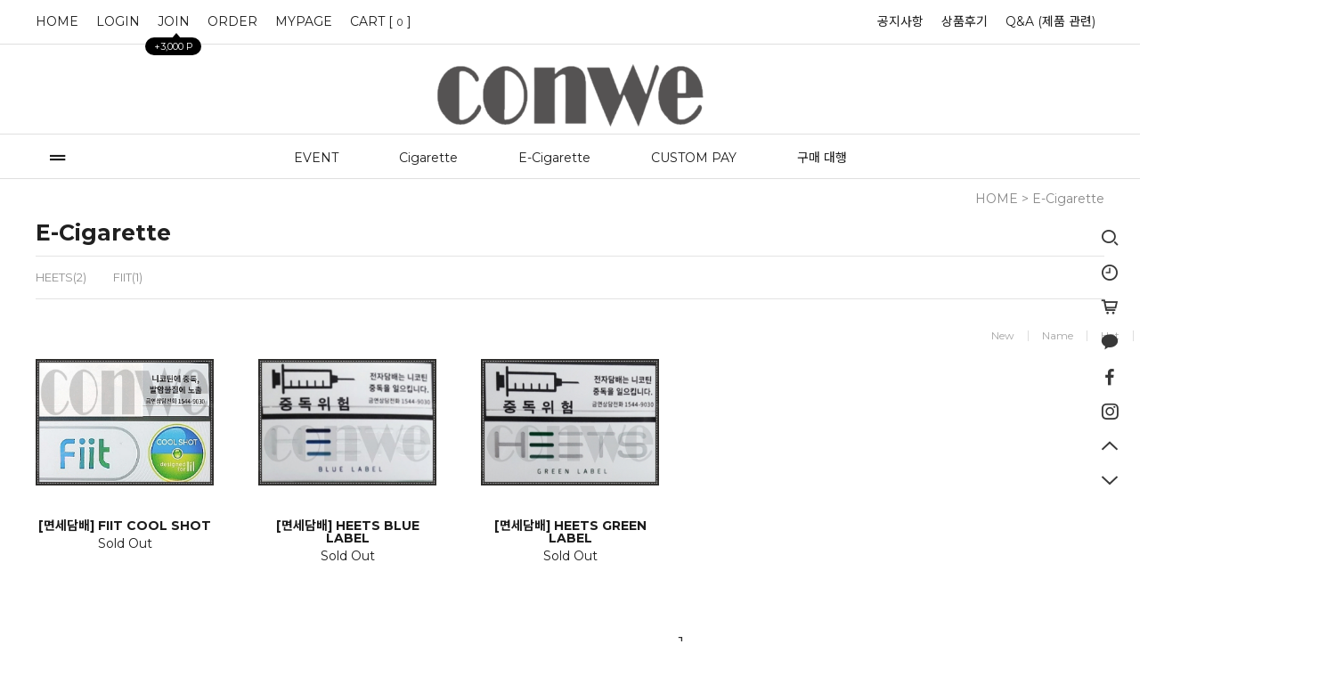

--- FILE ---
content_type: text/html
request_url: https://conwe.com/shop/shopbrand.html?type=X&xcode=043&sort=&page=1
body_size: 11045
content:
<!DOCTYPE html PUBLIC "-//W3C//DTD HTML 4.01//EN" "http://www.w3.org/TR/html4/strict.dtd">
<html>
<head>
<meta http-equiv="CONTENT-TYPE" content="text/html;charset=EUC-KR">
<link rel="shortcut icon" href="/shopimages/corea326/favicon.ico" type="image/x-icon">
<meta name="referrer" content="no-referrer-when-downgrade" />
<meta name="description" content="담배해외배송 No.1 콘위 conwe, 해외담배배송을 통해 면세담배를 저렴하게 구입하세요. 해외배송담배는 전세계로 배송됩니다. 교민, 교포, 유학생 등 모두 환영합니다. 100% 정품 면세담배판매, 미국담배배송, 홍콩담배배송, 캐나다담배배송, 영국담배배송 등 면세담배해외배송 합니다." />
<meta name="keywords" content="담배해외배송, 해외담배배송, 해외배송담배, 담배쇼핑몰, 면세담배해외배송, 면세담배배송, 해외담배, 해외담배발송, 해외발송담배, 해외배송면세담배, 담배해외사이트, 담배해외발송, 담배해외발송사이트, 담배홍콩배송, 담배미국배송, 담배캐나다배송, 담배중국배송, 담배영국배송, 면세담배미국배송, 면세담배홍콩배송, 면세담배캐나다배송, 면세담배중국배송, 면세담배영국배송, 면세담배뉴질랜드배송, 담배뉴질랜드배송, 배송담배, 미국발송담배, 유학생담배, 한인담배, 교민담배, 해외담배배송쇼핑몰, 면세담배판매, 면세담배사이트, 면세담배판매, 면세담배구매" />
<meta property="og:type" content="website" />
<meta property="og:title" content="담배해외배송 20년 No.1 콘위(conwe)" />
<meta property="og:description" content=" E-Cigarette" />
<meta property="og:image" content="https://www.conwe.com/shopimages/corea326/shopbrand_og_all_20221021143157phpCIKdTv.jpg" />
<link rel="image_src" href="https://www.conwe.com/shopimages/corea326/shopbrand_og_all_20221021143157phpCIKdTv.jpg" />
<meta property="og:url" content="https://www.conwe.com/shop/shopbrand.html?type=X&xcode=043&sort=&page=1" />
<link rel="canonical" href="https://www.conwe.com/shop/shopbrand.html?type=X&xcode=043">
<link rel="alternate" href="https://www.conwe.com/m/product_list.html?type=X&xcode=043">
<title> E-Cigarette</title>
<meta name="google-site-verification" content="9CzHpsr1iZdj_4sHBCarR14FE3zREjvNDyIaF7G2tTg" />
<meta name="google-site-verification" content="GLNo9dlTwDq89nghlsgsD9WSlBpu0baeBOQ4CQQ8fvE" />
<meta name="naver-site-verification" content="d39f2a1b762692c0a6c409b97234abe0857aadf2" />
<meta name="google-site-verification=ZIY8HLwDBK18YVOWxYtGg2ViG0FyBxX4R3H4Ie7ctZQ" />
<meta name="msvalidate.01" content="883CCE937B95D2860C9CCCEFA27D1310" />


<link type="text/css" rel="stylesheet" href="/shopimages/corea326/template/work/2803/common.css?r=1666350256" /><meta name="viewport" content="width=device-width, initial-scale=1.0">
<meta name="subject" content="담배해외배송, 해외배송담배, 해외담배배송">
<meta name="title" content="담배해외배송 20년 No.1 면세담배 콘위 conwe">
<Link rel="canonical" href="http://www.conwe.com">
<meta name="Yeti" content="index,follow">

<meta property="og:type" content="website">
<meta property="og:title" content="담배해외배송 20년 No.1 면세담배 콘위 conwe">
<meta property="og:description" content="담배해외배송 No.1 콘위 conwe, 해외담배배송을 통해 면세담배를 저렴하게 구입하세요. 해외배송담배는 전세계로 배송됩니다.">
<meta property="og:image" content="https://blogpfthumb-phinf.pstatic.net/MjAyMjA5MDlfMjA3/MDAxNjYyNjU0NTE2MTQx.iBFdp7rmi6jiFMdv1Tn6uPxhzCHu0mHVIBTBYiDmozwg.xF5r3HfQb9Wc3KaQp_czJAlDGPt4N-4gYq8DgOQZ9Wcg.JPEG.conwe99/main.jpg/main.jpg">
<meta property="og:url" content="http://www.conwe.com">

<meta property=”twitter:card” content=”summary”>
<meta property=”twitter:title” content=”담배해외배송 20년 No.1 면세담배 콘위 conwe”>
<meta property=”twitter:description” content=”담배해외배송 No.1 콘위 conwe, 해외담배배송을 통해 면세담배를 저렴하게 구입하세요. 해외배송담배는 전세계로 배송됩니다.”>
<meta property=”twitter:image” content=”https://blogpfthumb-phinf.pstatic.net/MjAyMjA5MDlfMjA3/MDAxNjYyNjU0NTE2MTQx.iBFdp7rmi6jiFMdv1Tn6uPxhzCHu0mHVIBTBYiDmozwg.xF5r3HfQb9Wc3KaQp_czJAlDGPt4N-4gYq8DgOQZ9Wcg.JPEG.conwe99/main.jpg/main.jpg”>



</head>
<body>
<script type="text/javascript" src="/js/jquery-1.7.2.min.js"></script>
<script type="text/javascript" src="/js/lazyload.min.js"></script>
<script type="text/javascript">
function getCookiefss(name) {
    lims = document.cookie;
    var index = lims.indexOf(name + "=");
    if (index == -1) {
        return null;
    }
    index = lims.indexOf("=", index) + 1; // first character
    var endstr = lims.indexOf(';', index);
    if (endstr == -1) {
        endstr = lims.length; // last character
    }
    return unescape(lims.substring(index, endstr));
}
</script><script type="text/javascript">
var MOBILE_USE = '';
</script><script type="text/javascript" src="/js/flash.js"></script>
<script type="text/javascript" src="/js/neodesign/rightbanner.js"></script>
<script type="text/javascript" src="/js/bookmark.js"></script>
<style type="text/css">

.MS_search_word { }

</style>

<script type="text/javascript">

    var is_unify_opt = '' ? true : false; 
    var pre_baskethidden = '';

</script>

<link type="text/css" rel="stylesheet" href="/shopimages/corea326/template/work/2803/shopbrand.css?t=202211162003" />
<div id='blk_scroll_wings'><script type='text/javascript' src='/html/shopRbanner.html?param1=1' ></script></div>
<div id='cherrypicker_scroll'></div>
    <div id="wrap">
        
<link type="text/css" rel="stylesheet" href="/shopimages/corea326/template/work/2803/header.1.css?t=202210210838" />
<link rel="stylesheet" href="//cdn1-aka.makeshop.co.kr/css/xeicon-2.3.3/xeicon.min.css">
<script src="/js/jquery.cookie.js"></script>
<script src="/js/jquery.bxslider.min.js"></script>


<!-- 헤더시작 -->
<div id="hdWrap">
    <div class="hdTop">
        <div class="minSizeWrap">
            <div class="ht_left">
                <ul class="listWrap">
                    <li class="list"><a class="link" href="/index.html">HOME</a></li>
                                        <li class="list"><a class="link" href="/shop/member.html?type=login">LOGIN</a></li>
                    <li class="list joinUs">
                        <a class="link" href="/shop/idinfo.html">
                            JOIN <span class="joinPoint">+3,000 P</span>
                        </a>
                    </li>
                                        <li class="list"><a class="link" href="/shop/confirm_login.html?type=myorder">ORDER</a></li>         
                    <li class="list"><a class="link" href="/shop/member.html?type=mynewmain">MYPAGE</a></li>   
                     <li class="list"><a class="link" href="/shop/basket.html">CART [<span id="user_basket_quantity" class="user_basket_quantity"></span>]</a></li>
                </ul>
               
            </div>
            <div class="ht_right">
                <ul class="listWrap">                   
                                        <li class="list"><a class="link" href="/board/board.html?code=corea326_board6">공지사항</a></li>
                                        <li class="list"><a class="link" href="/board/board.html?code=corea326_board7">상품후기</a></li>
                                        <li class="list"><a class="link" href="/board/board.html?code=corea326">Q&A (제품 관련)</a></li>
                         
                   
                </ul>
            </div>
        </div>
    </div>  
    
    <div class="hdMid">
        <div class="minSizeWrap">
            <!-- 로고 -->
            <a href="/index.html" class="hd_logo"><img src="/design/corea326/1020/logocut2.png"></a>
            <!-- //로고 -->         
        </div>
    </div>    

    <div class="hdBtm">
        <div class="minSizeWrap">
            <div class="menuArea"><a href="#none" id="btn-allMenuOpen" ><i class="xi-drag-handle"></i></a></div>

            <!-- 전체보기 레이어 -->
            <div class="allMenu">
                <p id="btn-allMenuClose"><i class="xi-close"></i></p>
                <div class="allMenuBx">
                    <div class="allMenuInner">
                        <div class="allMenuList">
                                                    <dl>
                                <dt><a href="/shop/shopbrand.html?type=X&xcode=039">EVENT</a></dt>
                                                                                                <dd><a href="/shop/shopbrand.html?type=M&xcode=039&mcode=002">+1 EVENT</a></dd>
                                                                                            </dl>
                                                                                <dl>
                                <dt><a href="/shop/shopbrand.html?type=X&xcode=042">Cigarette</a></dt>
                                                                                                <dd><a href="/shop/shopbrand.html?type=M&xcode=042&mcode=001">KT&G</a></dd>
                                                                <dd><a href="/shop/shopbrand.html?type=M&xcode=042&mcode=002">BAT</a></dd>
                                                                <dd><a href="/shop/shopbrand.html?type=M&xcode=042&mcode=003">JTI</a></dd>
                                                                <dd><a href="/shop/shopbrand.html?type=M&xcode=042&mcode=004">PM</a></dd>
                                                                                            </dl>
                                                                                <dl>
                                <dt><a href="/shop/shopbrand.html?type=X&xcode=043"> E-Cigarette</a></dt>
                                                                                                <dd><a href="/shop/shopbrand.html?type=M&xcode=043&mcode=001">HEETS</a></dd>
                                                                <dd><a href="/shop/shopbrand.html?type=M&xcode=043&mcode=002">FIIT</a></dd>
                                                                                            </dl>
                                                                                <dl>
                                <dt><a href="/shop/shopbrand.html?type=X&xcode=041">CUSTOM PAY</a></dt>
                                                                                                <dd><a href="/shop/shopbrand.html?type=M&xcode=041&mcode=001">딜러 전용 결제</a></dd>
                                                                <dd><a href="/shop/shopbrand.html?type=M&xcode=041&mcode=002">고객 전용 결제</a></dd>
                                                                                            </dl>
                                                                                <dl>
                                <dt><a href="/shop/shopbrand.html?type=O&xcode=037">구매 대행</a></dt>
                                                            </dl>
                                                                                <dl>
                                <dt><a href="#">COMMUNITY</a></dt>
                                                                <dd><a href="/board/board.html?code=corea326_board6">공지사항</a></dd>
                                                                <dd><a href="/board/board.html?code=corea326_board7">상품후기</a></dd>
                                                                <dd><a href="/board/board.html?code=corea326">Q&A (제품 관련)</a></dd>
                                                            </dl>
                            <dl>
                                <dt><a href="/shop/member.html?type=mynewmain">MYPAGE</a></dt>
                                <dd><a href="/shop/idinfo.html">내정보</a></dd>
                                <dd><a href="/shop/confirm_login.html?type=myorder">주문/배송</a></dd>
                                <dd><a href="/shop/member.html?type=myreserve">적립금내역</a></dd>
                                <dd><a href="/shop/mypage.html?mypage_type=mywishlist">관심상품</a></dd>
                                <dd><a href="/shop/todaygoods.html">최근본상품</a></dd>
                            </dl>
                        </div>
                    </div><!-- //inner -->
                </div><!-- //allMenuBx -->
            </div><!-- //allMenu -->
            <!-- //전체보기 레이어 -->

            <!-- 카테고리 -->
            <div class="cateWrap">
                            <span class="tmenu">
                    <a href="/shop/shopbrand.html?type=X&xcode=039">EVENT</a>
                                        <ul class="depth2">
                         
                            <li><a href="/shop/shopbrand.html?type=M&xcode=039&mcode=002">+1 EVENT</a></li>
                                            </ul>
                                    </span>
                            <span class="tmenu">
                    <a href="/shop/shopbrand.html?type=X&xcode=042">Cigarette</a>
                                        <ul class="depth2">
                         
                            <li><a href="/shop/shopbrand.html?type=M&xcode=042&mcode=001">KT&G</a></li>
                         
                            <li><a href="/shop/shopbrand.html?type=M&xcode=042&mcode=002">BAT</a></li>
                         
                            <li><a href="/shop/shopbrand.html?type=M&xcode=042&mcode=003">JTI</a></li>
                         
                            <li><a href="/shop/shopbrand.html?type=M&xcode=042&mcode=004">PM</a></li>
                                            </ul>
                                    </span>
                            <span class="tmenu">
                    <a href="/shop/shopbrand.html?type=X&xcode=043"> E-Cigarette</a>
                                        <ul class="depth2">
                         
                            <li><a href="/shop/shopbrand.html?type=M&xcode=043&mcode=001">HEETS</a></li>
                         
                            <li><a href="/shop/shopbrand.html?type=M&xcode=043&mcode=002">FIIT</a></li>
                                            </ul>
                                    </span>
                            <span class="tmenu">
                    <a href="/shop/shopbrand.html?type=X&xcode=041">CUSTOM PAY</a>
                                        <ul class="depth2">
                         
                            <li><a href="/shop/shopbrand.html?type=M&xcode=041&mcode=001">딜러 전용 결제</a></li>
                         
                            <li><a href="/shop/shopbrand.html?type=M&xcode=041&mcode=002">고객 전용 결제</a></li>
                                            </ul>
                                    </span>
                            <span class="tmenu">
                    <a href="/shop/shopbrand.html?type=O&xcode=037">구매 대행</a>
                                    </span>
              
            </div>
            <!-- //카테고리 -->
          

        </div>
    </div>
    <!-- // 카테고리 -->
</div><!-- #hdWrap -->

<!-- 우측 메뉴 시작 -->
<div id="fxedMenu">
    <div class="rightMenu">
        <ul>
            <li>
                <a href="javascript:prev_search();search_submit();"><i class="xi-search"></i></a>
                <div class="search">
                    <form action="/shop/shopbrand.html" method="post" name="search">                    <fieldset>
                        <legend>검색 폼</legend>
                        <input name="search" onkeydown="CheckKey_search();" value=""  class="MS_search_word" />                        <a href="javascript:prev_search();search_submit();" class="btn_search"><i class="xi-search"></i></a>
                    </fieldset>
                    </form>                    <a href="#none" class="btn_searchClose"><i class="xi-close"></i></a>
                </div>  
                <span class="tx">검색</span>
            </li>
            <li>
                <a href="/shop/todaygoods.html"><i class="xi-time-o"></i></a>
                <span class="tx">오늘 본 상품</span>
            </li>
            <li>
                <a href="/shop/basket.html"><i class="xi-cart-o"></i></a>
                <span class="tx">CART</span>
            </li>
            <li>
                <a href="https://open.kakao.com/o/sHhgC0Ie"><i class="xi-kakaotalk" target="_blank"></i></a>
                <span class="tx">카카오톡 문의</span>
            </li>
            <li>
                <a href="https://www.facebook.com/profile.php?id=100085123106296" target="_blank"><i class="xi-facebook"></i></a>
                <span class="tx">페이스북</span>
            </li>
            <li>
                <a href="https://www.instagram.com/conwe99/" target="_blank"><i class="xi-instagram"></i></a>
                <span class="tx">인스타그램</span>
            </li>
            <li><a href="#none" class="pageTop"><i class="xi-angle-up" aria-hidden="true"></i></a><span class="tx">위로</span></li>
            <li><a href="#none" class="pageBottom"><i class="xi-angle-down" aria-hidden="true"></i></a><span class="tx">아래로</span></li>
        </ul>
    </div>
</div>

<!-- //우측 메뉴 끝 -->

<script type="text/javascript" src="/shopimages/corea326/template/work/2803/header.1.js?t=202210210838"></script>
        <div id="contentWrapper">
            <div id="contentWrap">
                
<link type="text/css" rel="stylesheet" href="/template_common/shop/basic_simple/menu.1.css?t=201711221039" />
                 <div id="content">
                    <div id="productClass">
                        <div class="prd-class-hd">
                            <dl class="loc-navi">
                                <dt class="blind">현재 위치</dt>
                                <dd>
                                    <a href="/">HOME</a>
                                     &gt; <a href="/shop/shopbrand.html?xcode=043&type=X"> E-Cigarette</a>                                                                                                        </dd>
                            </dl>
                        </div><!-- .prd-class-hd -->
                        <div class="page-body">
                            <div class="cate-wrap">
                                <div class="bcate"> E-Cigarette</div>
                                                                <div class="class-list">	
                                    <ul><center>
                                                                            <li><a href="/shop/shopbrand.html?xcode=043&type=M&mcode=001">HEETS(2)</a></li>
                                                                            <li><a href="/shop/shopbrand.html?xcode=043&type=M&mcode=002">FIIT(1)</a></li>
                                                                        </ul>
                                </div>
                                 
                            </div><!-- .cate-wrap -->
                            
                            
                            
                            <div class="item-wrap">
                                <div class="item-info">
                                    <dl class="item-order sort">
                                        <dt class="blind">검색결과 정렬</dt>
                                        <dd>
                                            <ul>
                                                <li>                                                <a href="javascript:sendsort('order');"><span>New</span></a>
                                                </li>

                                                <li>                                                <a href="javascript:sendsort('brandname')"><span>Name</span></a>
                                                </li>

                                                <li>                                                <a href="javascript:sendsort('viewcnt')"><span>Hot</span></a>
                                                </li>

                                                <li>                                                <a href="javascript:sendsort('sellcnt')"><span>Best</span></a>
                                                </li>

                                                <li>                                                <a href="javascript:sendsort('price2')"><span>High price</span></a>
                                                </li>

                                                <li class="nobg">                                                <a href="javascript:sendsort('price')"><span>Low price</span></a>
                                                </li>
                                            </ul>
                                        </dd>
                                     </dl><!-- .total-sort -->
                                </div>
                                
                                                                <div class="item-cont">
                                                                    <dl class="item-list">
                                        <dt class="thumb"><a href="/shop/shopdetail.html?branduid=720730&xcode=043&mcode=002&scode=&type=X&sort=regdate&cur_code=043&search=&GfDT=bmx4W1w%3D"><img class="MS_prod_img_m" src="/shopimages/corea326/0430020000012.peg?1666115961" /></a></dt>
                                        <dd class="prd-info">
                                            <ul>   
                                                <li class="prd-ico"><span class='MK-product-icons'></span></li>
                                                <li class="prd-name"><a href="/shop/shopdetail.html?branduid=720730&xcode=043&mcode=002&scode=&type=X&sort=regdate&cur_code=043&search=&GfDT=bmx4W1w%3D">[면세담배] FIIT COOL SHOT</a></li>
                                                <li class="prd-price">
                                                                                                    Sold Out
                                                                                                </li>
                                                                                                                                            </ul>
                                        </dd>
                                    </dl>
                                                                                                        <dl class="item-list">
                                        <dt class="thumb"><a href="/shop/shopdetail.html?branduid=718819&xcode=043&mcode=001&scode=&type=X&sort=regdate&cur_code=043&search=&GfDT=bWp3UA%3D%3D"><img class="MS_prod_img_m" src="/shopimages/corea326/0430010000012.jpg?1661709029" /></a></dt>
                                        <dd class="prd-info">
                                            <ul>   
                                                <li class="prd-ico"><span class='MK-product-icons'></span></li>
                                                <li class="prd-name"><a href="/shop/shopdetail.html?branduid=718819&xcode=043&mcode=001&scode=&type=X&sort=regdate&cur_code=043&search=&GfDT=bWp3UA%3D%3D">[면세담배] HEETS BLUE LABEL</a></li>
                                                <li class="prd-price">
                                                                                                    Sold Out
                                                                                                </li>
                                                                                                                                            </ul>
                                        </dd>
                                    </dl>
                                                                                                        <dl class="item-list">
                                        <dt class="thumb"><a href="/shop/shopdetail.html?branduid=718818&xcode=043&mcode=001&scode=&type=X&sort=regdate&cur_code=043&search=&GfDT=Zm93Uw%3D%3D"><img class="MS_prod_img_m" src="/shopimages/corea326/0430010000022.jpg?1661709056" /></a></dt>
                                        <dd class="prd-info">
                                            <ul>   
                                                <li class="prd-ico"><span class='MK-product-icons'></span></li>
                                                <li class="prd-name"><a href="/shop/shopdetail.html?branduid=718818&xcode=043&mcode=001&scode=&type=X&sort=regdate&cur_code=043&search=&GfDT=Zm93Uw%3D%3D">[면세담배] HEETS GREEN LABEL</a></li>
                                                <li class="prd-price">
                                                                                                    Sold Out
                                                                                                </li>
                                                                                                                                            </ul>
                                        </dd>
                                    </dl>
                                                                                                    </div>
                                                                   
                                <div class="paging">
                                                                                                                                                                                    <a href="/shop/shopbrand.html?type=X&xcode=043&sort=&page=1" class="now">1</a>
                                                                                                                                                                                </div>
                                                               
                            </div><!-- //item-wrap -->
                        </div><!-- .page-body -->
                    </div><!-- #productClass -->
                </div><!-- #content -->
            </div><!-- #contentWrap -->
        </div><!-- #contentWrapper-->
        <hr />
        
<link type="text/css" rel="stylesheet" href="/shopimages/corea326/template/work/2803/footer.1.css?t=202404300720" />
<!-- 하단 시작 -->
<div id="footer">
    <div class="footerTop">
        <div class="ftleft">
            <div class="infoBx csInfo">
                <h3 class="">CUSTOMER CENTER</h3>
                <p class="tel">01046953289</p>
                <p class="tx">
                                    보세 창고<br />
                                    부산 영도구 남항서로 85<br />
                                    평일 : 9:00 ~ 18:00<br />
                                    토요일 : 10:00 ~ 13:00<br />
                                    점심시간 : 12:00 ~ 13:00<br />
                                    카톡ID : conwe<br />
                                    WeChat ID : conwe88<br />
                                </p>
            </div>
            <div class="infoBx bankInfo">
                <h3>BANK INFO</h3>
                <p class="tx">
                                    [하나은행] 300-18-23396-3<br />
                                    [예금주] 최대희<br />
                                </p>
             </div>
        </div>
        
        <div class="ftmid">
            <!-- 하단 이미지 슬라이드-->
            <div class="ftImgBx">
                <ul class="ftSlider">
                    
                    <li class="list"><p class="thumb"><a href=""><img src="/design/corea326/1020/down2.jpg"></a></p></li>
                </ul>
            </div>
            <!-- // 하단 이미지 슬라이드-->
            <div class="infoBx shopInfo">
                <p class="tx">
                    <span>상호 : 콘위 ( conwe)</span> <span>대표 : 박종금외 1명</span> <span>개인정보 보호 책임자 : 박종금</span><br />
                    <span>TEL : 01046953289</span> <span>FAX : 02-495-0107</span> <span>EMAIL : <a href="javascript: __mk_open('/html/email.html', 'link_send_mail', 'width=500px, height=500px, scrollbars=yes');" class="btn_email">conwe88@naver.com</a></span><br />
                    <span>사업자등록번호 : 204-10-57161</span> <span>통신판매업신고 : 중랑구청 제 0371호 <a href="https://www.ftc.go.kr/bizCommPop.do?wrkr_no=2041057161" target="_blank">[사업자정보확인]</a></span><br />
                    주소 : 서울시 중랑구 망우1동 149-44호 
                </p>
                <p class="copy">COPYRIGHT(C) ALL RIGHTS RESERVED.</p>
            </div>
         </div> 
         <div class="ftright">
              <div class="infoBx">
                  <h3 class=""> Overseas remittance service </h3>
                  <p class="tx"><a href="https://blog.naver.com/conwe99/222892813204" target="_blank"><b>[Remitly 송금안내 Link]</b></a> <br /> 
                    - 해외카드 결제를 통한 해외송금 서비스 지원               <br /><br />
                      <a href="https://blog.naver.com/conwe99/222893856442" target="_blank"><b>[WireBarley 송금안내 Link]</b></a> <br />
                    - 해외송금(무통장) 결제 서비스 지원  <br /><br />
               
                  </p>
                  <p class="escowInfo">
                      <span class="esTit"><a href="https://service.epost.go.kr/trace.RetrieveEmsRigiTrace.comm" target="_blank">K-packet <br/> EMS 배송</a></span>
                      <span class="esTip">우체국 국제우편 배송조회를 통해 <br />
                                    주문상품 배송정보를 확인 가능합니다. </span>
                  </p>                 
                  <ul class="ftList">
                        <li><a href="/index.html">홈<a href="/index.html"></li>
                        <li><a href="/html/info.html">이용안내</a></li>
                        <li><a href="javascript:bottom_privacy();">개인정보처리방침</a></li>
                        <li><a href="javascript:view_join_terms();">이용약관</a></li>
                                          </ul>
              </div>
         
         </div>
    </div>
    <div class="footerBottom">
        <p class="escrow"></p>
    </div>
</div>

<div id="mask"></div>
<!-- //하단 끝 -->
<script type="text/javascript" src="/shopimages/corea326/template/work/2803/footer.1.js?t=202404300720"></script>
    </div><!-- #wrap -->
<iframe id="loginiframe" name="loginiframe" style="display: none;" frameborder="no" scrolling="no"></iframe>

<div id="basketpage" name="basketpage" style="position: absolute; visibility: hidden;"></div>

                <div id="detailpage" name="detailpage" style="position:absolute; visibility:hidden;"></div>

<form action="/shop/shopbrand.html" method="post" name="hashtagform">
    <input type="hidden" name="search" />
    <input type="hidden" name="search_ref" value="hashtag" />
</form> 

    <script src="/js/wishlist.js?v=r237747"></script>
    <script>
        window.addEventListener('load', function() {
            var makeshop_wishlist = new makeshopWishlist();
            makeshop_wishlist.init();
            makeshop_wishlist.observer();
        });
    </script>

<script type="text/javascript" src="/js/neodesign/detailpage.js?ver=r218356"></script>
<script type="text/javascript" src="/js/neodesign/product_list.js?r=20260131005444"></script>
<script type="text/javascript" src="/js/shopbrand.js"></script>

<script type="text/javascript">

        (function ($) {
            $.ajax({
                type: 'POST',
                dataType: 'json',
                url: '/html/user_basket_quantity.html',
                data :{ 'IS_UNIFY_OPT': "false" }, 
                success: function(res) {                                                                                        
                    var _user_basket_quantity = res.user_basket_quantity || 0;
                    $('.user_basket_quantity').html(_user_basket_quantity); 
                },
                error : function(error) {
                    var _user_basket_quantity = 0;
                    $('.user_basket_quantity').html(_user_basket_quantity); 
                }
            });
        })(jQuery);



                    if (typeof prev_search == 'undefined') {
                        function prev_search() {
                            var encdata = jQuery('input[name="search"]', jQuery('form[name="search"]')).val().replace(/%/g, encodeURIComponent('%'));
                            document.search.action = '/shop/shopbrand.html?search=' + decodeURIComponent(encdata) + '&refer=' + window.location.protocol;
                        }
                    }function CheckKey_search() {
    key = event.keyCode;
    if (key == 13) {
        prev_search();
        document.search.submit();
    }
}

function search_submit() {
    var oj = document.search;
    if (oj.getAttribute('search') != 'null') {
        var reg = /\s{2}/g;
        oj.search.value = oj.search.value.replace(reg, '');
        oj.submit();
    }
}

function topnotice(temp, temp2) {
    window.open("/html/notice.html?date=" + temp + "&db=" + temp2, "", "width=450,height=450,scrollbars=yes");
}
function notice() {
    window.open("/html/notice.html?mode=list", "", "width=450,height=450,scrollbars=yes");
}

        function view_join_terms() {
            window.open('/html/join_terms.html','join_terms','height=570,width=590,scrollbars=yes');
        }

        function top_sendmail() {
            window.open('/html/email.html', 'email', 'width=100, height=100');
        }

    function bottom_privacy() {
        window.open('/html/privacy.html', 'privacy', 'height=570,width=590,scrollbars=yes');
    }

var db = 'corea326';

var baskethidden = '';

function sendsort(temp) {        location.href = "/shop/shopbrand.html?xcode=043&mcode=&type=X&scode=&sort=" + temp;
}

function pagemove(temp) {
    location.href = "/shop/shopbrand.html?xcode=043&mcode=&type=X&scode=&page=" + temp + "&sort=regdate";
}

function go_hashtag(search) {
    document.hashtagform.search.value = search;
    document.hashtagform.submit();
}   

function hanashopfree() {
    
}

        function changeviewtype(type) {            location.href = "/shop/shopbrand.html?xcode=043&mcode=&type=X&scode=&sort=regdate&viewtype=" + type;
        }

    (function ($) {
        $(function() {
            //select_sort
            $('#MS_select_sort').change(function() {
                sendsort(this.options[this.selectedIndex].value);
            });

            $('#MS_select_category, #MS_select_category2').change(function() {                location.href = this.options[this.selectedIndex].value;
            });
        });
    })(jQuery);

</script>
<style type="text/css">
html, body {
scrollbar-face-color:#ffffff;
scrollbar-highlight-color:#ffffff;
scrollbar-shadoW-color:#ffffff;
scrollbar-3dlight-color:#000000;
scrollbar-arrow-color:#000000;
scrollbar-track-color:#ffffff;
scrollbar-DARKSHADOW-color:#000000;

}
</style>    <style type="text/css">
        .setPopupStyle { height:100%; min-height:100%; overflow:hidden !important; touch-action:none; }
    </style>
    <script src="/js/referer_cookie.js"></script>
    <script>
        window.addEventListener('load', function() {
            var referer_cookie = new RefererCookie();
            referer_cookie.addService(new EnuriBrandStoreCookie());
            referer_cookie.handler();
        });
    </script><script type="text/javascript">
if (typeof getCookie == 'undefined') {
    function getCookie(cookie_name) {
        var cookie = document.cookie;
        if (cookie.length > 0) {
            start_pos = cookie.indexOf(cookie_name);
            if (start_pos != -1) {
                start_pos += cookie_name.length;
                end_pos = cookie.indexOf(';', start_pos);
                if (end_pos == -1) {
                    end_pos = cookie.length;
                }
                return unescape(cookie.substring(start_pos + 1, end_pos));
            } else {
                return false;
            }
        } else {
            return false;
        }
    }
}
if (typeof setCookie == 'undefined') {
    function setCookie(cookie_name, cookie_value, expire_date, domain) {
        var today = new Date();
        var expire = new Date();
        expire.setTime(today.getTime() + 3600000 * 24 * expire_date);
        cookies = cookie_name + '=' + escape(cookie_value) + '; path=/;';

        if (domain != undefined) {
            cookies += 'domain=' + domain +  ';';
        }  else if (document.domain.match('www.') != null) {
            cookies += 'domain=' + document.domain.substr(3) + ';';
        }
        if (expire_date != 0) cookies += 'expires=' + expire.toGMTString();
        document.cookie = cookies;
    }
}



function MSLOG_loadJavascript(url) {
    var head= document.getElementsByTagName('head')[0];
    var script= document.createElement('script');
    script.type= 'text/javascript';
    var loaded = false;
    script.onreadystatechange= function () {
        if (this.readyState == 'loaded' || this.readyState == 'complete')
        { if (loaded) { return; } loaded = true; }
    }
    script.src = url;
    head.appendChild(script);
}
var MSLOG_charset = "euc-kr";
var MSLOG_server  = "/log/log32";
var MSLOG_code = "corea326";
var MSLOG_var = "[base64]";

//파워앱에서만 사용
try {
    var LOGAPP_var = "";
    var LOGAPP_is  = "N";
    if (LOGAPP_is == "Y" && LOGAPP_var != "") {
        var varUA = navigator.userAgent.toLowerCase(); //userAgent 값 얻기
        if (varUA.match('android') != null) { 
            //안드로이드 일때 처리
            window.android.basket_call(LOGAPP_var);
        } else if (varUA.indexOf("iphone")>-1||varUA.indexOf("ipad")>-1||varUA.indexOf("ipod")>-1) { 
            //IOS 일때 처리
            var messageToPost = {LOGAPP_var: LOGAPP_var};
            window.webkit.messageHandlers.basket_call.postMessage(messageToPost);
        } else {
            //아이폰, 안드로이드 외 처리
        }
    }
} catch(e) {}
//파워앱에서만 사용 END

if (document.charset) MSLOG_charset = document.charset.toLowerCase();
if (document.characterSet) MSLOG_charset = document.characterSet.toLowerCase();  //firefox;
MSLOG_loadJavascript(MSLOG_server + "/js/mslog.js?r=" + Math.random());


</script>
<meta http-equiv="ImageToolbar" content="No" />
<script type="text/javascript" src="/js/cookie.js"></script>
<script type="text/javascript">
function __mk_open(url, name, option) {
    window.open(url, name, option);
    //return false;
}

function action_invalidity() {
    return false;
}
</script>
<script type="text/javascript"></script><script type="text/javascript"></script><script>


function getInternetExplorerVersion() {
    var rv = -1;
    if (navigator.appName == 'Microsoft Internet Explorer') {
    var ua = navigator.userAgent;
    var re = new RegExp("MSIE ([0-9]{1,}[\.0-9]{0,})");
    if (re.exec(ua) != null)
    rv = parseFloat(RegExp.$1);
    }
    return rv;
}

function showcherrypickerWindow(height,mode,db){
    cherrypicker_width = document.body.clientWidth;
    var isIe = /*@cc_on!@*/false;
    if (isIe) {
        cherrypicker_width = parseInt(cherrypicker_width + 18);
    }
    setCookie('cherrypicker_view','on', 0);

    
    document.getElementById('cherrypicker_layer').style.display = "block";
    document.getElementById('cherrypicker_layer').innerHTML = Createflash_return(cherrypicker_width,'','/flashskin/CherryPicker.swf?initial_xml=/shopimages/corea326/cherrypicker_initial.xml%3Fv=1769788484&product_xml=/shopimages/corea326/%3Fv=1769788484', 'cherrypicker_flash', '');
}

function load_cherrypicker(){
    cherrypicker_check = true;

    if (!document.getElementById('cherrypicker_layer')) {
        return;
    }


}
</script>
<script src="/js/product_rollover_image.js"></script>
<script>
    window.addEventListener('load', () => {
        // 페이지 로딩 시 롤오버 이미지가 존재하는 경우에만 스크립트 실행
        setTimeout(function () {
            // 페이지 로딩 시 롤오버 이미지가 존재하는 경우에만 스크립트 실행
            if (document.querySelectorAll('[rollover_onimg]').length > 0) {
                var productRolloverImage = new ProdctRolloverImage("pc");
                productRolloverImage.event();
            }
        }, 2000);
    });
</script>

<script type="text/javascript">
(function ($) {
    var discount_remain_timeout = setTimeout(function() {
        if (jQuery('.MS_remain_date').length > 0) {
            var discount_remain_timer = setInterval(function() {
                var now = new Date().getTime();
                jQuery('.MS_remain_date').each(function(idx, el) {
                    if (jQuery(el).attr('value').length > 0 && jQuery(el).attr('value') != '종료일 미정') {
                        var _end_date = new Date(jQuery(el).attr('value')).getTime();
                        var _remain_date = _end_date - now;

                        if (_remain_date <= 0) {
                            jQuery(this).html('');
                        } else {
                            _d = Math.floor(_remain_date / (1000 * 60 * 60 * 24));
                            _h = Math.floor((_remain_date % (1000 * 60 * 60 * 24)) / (1000 * 60 * 60));
                            _m = Math.floor((_remain_date % (1000 * 60 * 60)) / (1000 * 60));
                            _s = Math.floor(_remain_date % (1000 * 60) / 1000);

                            jQuery(el).html(_d + "일 " + _h + "시간 " + _m + "분 " + _s + "초");
                        }
                    }
                });
            }, 1000);
        }
    }, 1000);
})(jQuery);
</script><script type="text/javascript">
if (document.cookie.indexOf("app_agent=power_app") >= 0) {
    jQuery('.sns-title').hide();jQuery('.facebook').hide();jQuery('.naver').hide();jQuery('.kakaotalk').hide();jQuery('.kakao').hide();
}
</script>
<script type="text/javascript" src="/template_common/shop/basic_simple/common.js?r=1511314750"></script>


</body>
</html>

--- FILE ---
content_type: text/css
request_url: https://conwe.com/shopimages/corea326/template/work/2803/shopbrand.css?t=202211162003
body_size: 739
content:
/* BASIC css start */
/* class-list */
#productClass .cate-wrap { overflow:hidden }
#productClass .cate-wrap .bcate { padding-bottom:10px; font-size:25px; color:#202020; font-weight:bold; border-bottom:1px solid #e3e3e3 }
#productClass .cate-wrap .class-list ul { border-bottom:1px solid #e3e3e3;  *zoom:1 }
#productClass .cate-wrap .class-list ul:after { display:block; clear:both; content:'' }
#productClass .cate-wrap .class-list ul li { padding:15px 30px 16px 0; float:left }
#productClass .cate-wrap .class-list ul li a { display:block; font-size:13px; color:#919191 }

/* best-item */
#productClass .best-item { padding-top: 20px; padding-bottom: 10px; border-top: 2px solid #5c5c5c; border-bottom: 2px solid #5c5c5c; background-color: #f8f8f8; }

/* total-sort */
#productClass .total-sort { padding-top: 30px; }
/* BASIC css end */



--- FILE ---
content_type: text/css
request_url: https://conwe.com/shopimages/corea326/template/work/2803/footer.1.css?t=202404300720
body_size: 866
content:
/* BASIC css start */
/* 하단 */
#footer { margin-top:80px; padding-bottom:30px; position:relative; width:100%; border-top:1px solid #e2e2e6;  }
#footer .footerTop { margin:0 auto; padding:30px 0; position:relative; width:1200px; *zoom:1 }
#footer .footerTop:after { display:block; clear:both; content:'' }
#footer .footerTop .infoBx { float:left }
#footer .footerTop .infoBx h3 { padding-bottom:10px; font-size:12px; color:#171717;margin-top: 20px;font-weight: bold;}
#footer .footerTop .infoBx .tx {  line-height:20px }

#footer .ftleft{float:left; width:243px; }
#footer .ftleft .linkInfo { }
#footer .ftleft .linkInfo li { padding-bottom:13px }
#footer .ftleft .linkInfo li a { font-size:15px; }

#footer .ftleft .csInfo { width:226px }
#footer .ftleft .csInfo .tel { padding-bottom:5px; font-size:30px; color:#000; line-height:30px; font-weight: 500; }
#footer .ftleft .csInfo .tx { line-height:20px }

#footer .ftleft .bankInfo { width:220px ;    margin-top: 20px;}

#footer .ftmid .shopInfo { width:500px; margin-top:20px}
#footer .ftmid .shopInfo .tx span { padding-right:5px }
#footer .ftmid .shopInfo .tx a { color:#949494 }
#footer .ftmid .shopInfo .tx a.btn_email {}
#footer .ftmid .shopInfo .copy { padding-top:5px; color:#a5a5a5 }

#footer .ftmid{float: left; border-right:1px solid #dfdfdf; width:440px; padding:0 65px ;margin-top: 20px;    border-left: 1px solid #dfdfdf;}
#footer .ftmid .ftImgBx { padding:0px; position:relative }
#footer .ftmid .ftImgBx li .thumb { margin: 0; width:440px; height:120px;  }
#footer .ftmid .ftImgBx li .thumb img {  width:100%; height:100%; cursor:pointer }
#footer .ftmid .bx-pager{position:absolute;bottom: 20px;left:390px;;z-index:60;text-align:center; z-index:12}
#footer .ftmid .bx-pager-item{transition:all 0.3s ease;-webkit-transition:all 0.3s ease;display:inline-block;position:relative;}
#footer .ftmid .bx-pager-link{display:inline-block;width: 10px;height: 10px;font-size:0;margin: 0 3px;background-color: #fff;border-radius: 100%;}
#footer .ftmid .bx-pager-link.active{width: 10px;background-color: rgba(45, 45, 45, 0.8);}

#footer .ftright{float:left;     width: 300px;  padding-left: 65px;}
#footer .ftright .escowInfo{width: 300px;  margin-top: 20px; margin-bottom: 20px;}
#footer .ftright .escowInfo .esTit{border:1px solid #dfdfdf; display:inline-block; padding:10px; display: block; float: left; text-align: center;}
#footer .ftright .escowInfo .esTip{display:inline-block; padding-left: 10px;padding-top: 10px}
#footer .ftright .ftList{    top: 15px;   position: relative;}
#footer .ftright .ftList li{float:left; padding-right:10px}

#footer .footerBottom { margin:0 auto; position:relative; width:1100px }

/* BASIC css end */



--- FILE ---
content_type: application/javascript
request_url: https://conwe.com/shopimages/corea326/template/work/2803/header.1.js?t=202210210838
body_size: 1797
content:
jQuery(document).ready(function(){

    // 서브메뉴 
     jQuery(".tmenu").live("mouseenter", function() {
            jQuery(this).find(".depth2").slideDown("fast");
    });
    jQuery(".tmenu").live("mouseleave", function() {
        jQuery(this).find(".depth2").slideUp("fast");
    });

    // 전체메뉴 열기/닫기
    jQuery("#btn-allMenuOpen").click(function(){
       jQuery(".allMenu").fadeIn();
    });
    jQuery("#btn-allMenuClose").click(function(){
       jQuery(".allMenu").fadeOut();
    });


    // 상단 배너 쿠키값에 따른 초기 처리
    if(jQuery.cookie('aside') != "close") {
           jQuery(".asideOpen").attr("action","");
           jQuery(".asideOpen").find("i").removeClass("xi-angle-left-thin").addClass("xi-angle-right-thin");
    } else {
           jQuery("#asideMenu").addClass("rmFix");
           jQuery(".asideOpen").find("i").removeClass("xi-angle-right-thin").addClass("xi-angle-left-thin");
           jQuery(".asideOpen").attr("action","on");

    }
    

});


jQuery(window).scroll(function(){
    //상단 고정
    if(jQuery(window).scrollTop() > 0 ){
        jQuery("#hdWrap").addClass("headerFix");
        jQuery("#hdWrap .ht_left .ht_home").fadeIn();
    } else {
        jQuery("#hdWrap").removeClass("headerFix");
        jQuery("#hdWrap .ht_left .ht_home").fadeOut("fast");
    }
});


jQuery(function() {
    jQuery(".btn_searchOpen").click(function(){
        jQuery(".search").show();
    });
    jQuery(".btn_searchClose").click(function(){
        jQuery(".search").hide();
    });
});


jQuery(document).ready(function(){
   //상단으로 이동
    jQuery(".pageTop").click(function(){
        jQuery("body,html").animate({scrollTop:0},300);
        return false;
    });
    //하단으로 이동
    jQuery(".pageBottom").click(function(){
        jQuery("body,html").animate({scrollTop:jQuery(document).height()},300);
        return false;
    });    
    
})


--- FILE ---
content_type: text/plain
request_url: https://conwe.com/shopimages/corea326/0430020000012.peg?1666115961
body_size: 181717
content:
���� JFIF  ` `  �� C �� C�� �5" ��           	
�� �   } !1AQa"q2���#B��R��$3br�	
%&'()*456789:CDEFGHIJSTUVWXYZcdefghijstuvwxyz���������������������������������������������������������������������������        	
�� �  w !1AQaq"2�B����	#3R�br�
$4�%�&'()*56789:CDEFGHIJSTUVWXYZcdefghijstuvwxyz��������������������������������������������������������������������������   ? �g~�;�ş��xv��~4�=�֚�b��]j3�Y�j(���Z��������\�C0A,�H����� �'�ߎ�w��>�ay�x�ἐ'��K�NѴSs/��}�k��]��\�w��1
�#;�G��~�~����/ï�0���1{sv�B�������V�=�R���߉8ٸ~����� ���7㏊�M���?��C�xz��A�n��u�|S�k���2�Z��Og&���+0�N�̅0�%E�&ܚ�J)������ޖ�I������d������?-<-��v�ߎ�m���_��|8��m�xN�����l�_�k��}���t���(pD���~:���7�k�^j�6�va��z^!�}���2�in��=6�;���{z6��m`��z�4��#�I�f|@r����l� �|jy�	� (�h���]��?��W���������� 	�y�2pO#4�V��w��藹�][�}�<��W� ߮����w}�� ~�_<c�|8���˽�|g����	�.�h�__��.�x�Pt����C�h�/�|{�ύ�o���� ��6�|g�'�|!i&�%ԒC
K{}�����d�H�隅� ��� �����?���7� ��|!��'� ?�[c �I�4� ��
p@���!� ��E�8#�<k��y�֎U��-������{��un�샙2� �_��� K_��߲��o���τ|.��/���o�]��}[�d���Rנ�o̲A"n�o��+�����I��ƞ8�w��I�x��԰Z��D_xB���$�([��z�M��e�E-���#�.[h�������?�w�?�4>� �֓�!2�Q� G��� ���k�~�r�/	n���]tK�vk�w�d����{��U姩���K�P��<s�_|:����u�4�����D^!�u����46�����o��y���7i������B�O��?>"x���5��T��+�,�k����;O�;���P�^k�:M�K5��L���.�#|����i���y�� ���>�H�1�᱌�ӎ���i�µ��w�Ė���
S�x�Ny��F	�A�J/�OI5%��5��]]�D��w_������� !~��~9x� ��;�w�/���3�g<�8�ƽ�;94��g��9/uz�M��%��+iw�Ʉf.ó��"�s���|w���_f��c������x���\��sKs�x��M�2Mkp�t۫�� tX�]���t� �i��;�&��~!�	8?�<���'�O�'$``��c� ��!�����;L�����>��� �@]�n��V�읛�H��K�v}۽�%��]������� ���|}�O�?�û�W�� ���񾎚� ��΅us5��%�i��d��L��LDX�VVe�g�{��Ǟ3��<'���Y�o�k�{���
Y6�qq-ͼIy����~���Y\����� u�U]� ��� �O>ǹ�����c�HǇ�w 7p�;�@��̤R7��G�����[í��B�_)$�0	����ݓ��ӊ�藸���ۺ}�u��/�� ��� �_~ǿ�{����5��O�� 	���A��������]���w���C闗��	,�7Fj���~=�A������z�����a�}%u����{�h`��� ^�ӯL��]���y{33lh�� ^M� ��(���~7s���� �%���@��_���x,?�i��]ğ�S�aB��s@�A 39��)�'?��Z-/;?zӊ�엸���ۺz������ ���Z� !����>�A񏎼�\�+�i}��(k���@�����d��<Ci�ߴ��]���uyg�$l��o�k�Ax� ��<��<q�x���:w����|'b���ז�A%ޥ�K��iרL����%��<n� ׄ��i�]� ���;@~�7�����+��<�w(�ӓ�!;�Q��fǎ��p�}��� ����0NOF��ē�Z��� ��]������sy�k.W{�����g���������� ��_'�<Q���-7�Rx��vRhw��[[A-֣��i��Y���ݥ�_��Ý2��g�o�B|B�g����*�eo�x�I_�R��w���@����gcz�M�� }2���;Dx���!� �|)�?�<u�~b~
�c�� �~6��������@�O��lx�m������� ���-�q�.Gm����W[�^Yn�����y�}�y_��6���C|��П�Y�x;���Ǌ�_��:�W�~�:�����P=棭��޼�i��L������&c�����	�Ş:�7��Ϭx������%|G�K3���\_�E�j:ݝ���6�x��˛�p�]�f����{� ����m���R�(T��� ��Q��;��v#��� �i�� �׍�r�?��h@���(G# �8�q�J:^2i7���]|����ߚ�7�� �e�~���om��~�� �'�/x����{>�⯆W��g�����,·{qqmy��vv7�$�m��.o��ñtG���g�o�B|B�g����*�eo�x�I_�R��w���@����gcz�M�� }2���;Dx�������^������b�G�=���O�O����M_�5�S����~���-~c���eF88����\�Ow�E_�^��}��~���{��]z�i���D<��П�Y�x;���Ǌ�_��:�W�~�:�����P=棭��޼�i��L������&c�����	�Ş:�7��Ϭx������%|G�K3���\_�E�j:ݝ���6�x��˛�p�]�f�������"_�o���q��)=eT�*�,�|ÞGr�2�� �|.�m��g���)=��'�([r��� ���������yt�������~��ֻ{��]o����_�;�����	�Ş:�7��Ϭx������%|G�K3���\_�E�j:ݝ���6�x��˛�p�]�f<��П�Y�x;���Ǌ�_��:�W�~�:�����P=棭��޼�i��L������&o뽿���
����f� �+�n�A88���H�� 1�IaN�i��ݹ� ���7m$|��I8��,Bs�~x�xQ��z7�j�W]-�V���~�og���I�������w�?c���<u�o|=�X�W�+�}3�ZJ��gC��������u�;גm6��7���غ#��x3�7��>!x��^�w����|2���<u����)ft;ۋ��h�{�G[���y&�o>�s}���<L�ס� �N~��l��A!I?�%�b��� �<�q���6�d����<k����h ��󟈣 ��:3Ir�t��Z��D��f��������=�ov]m����{k���3�7��>!x��^�w����|2���<u����)ft;ۋ��h�{�G[���y&�o>�s}���<Lǃ?c���<u�o|=�X�W�+�}3�ZJ��gC��������u�;גm6��7���غ#���z�'?7y��^32���+��d_��o�9�Ga�#+� ��1�W�gƙ�)ঃ�����OA�ѥe�ۻ�U#��K�v{^���^�WK{��޷�߯�����������x��g�<U����L�֒�#���n./����5n����M�@�e��?�v.��3��� hO�^,�ׁ���}c�_����i+�?
Y������(�Q���o^I����\�C��b�7����i������!C>
h8Pw�Ns��
�=��9�`��~�>4
�� OBz�� ��9�p�i{����[�i������z���ｭ�O����i�����g�o�B|B�g����*�eo�x�I_�R��w���@����gcz�M�� }2���;Dx��~�� �'�/x����{>�⯆W��g�����,·{qqmy��vv7�$�m��.o��ñtG�����4��c/�l��FG�)Mq#�>"��A�p@'h�� ��{A�ߍp�
��OB*�d���8 ����`������Z��D�|�][�e�k�� $��� 7��}��~�� �'�/x����{>�⯆W��g�����,·{qqmy��vv7�$�m��.o��ñtG���g�o�B|B�g����*�eo�x�I_�R��w���@����gcz�M�� }2���;Dx�������h*?�<fw�@_�zJ���|F;T��@S��� ���������s�SA�� ��Lg���J��l�5��]t���Z��5�!_K�k��-v�;�N�_?�3�����	�Ş:�7��Ϭx������%|G�K3���\_�E�j:ݝ���6�x��˛�p�]�f<��П�Y�x;���Ǌ�_��:�W�~�:�����P=棭��޼�i��L������&o�����H����H��,��d����98��צiO�s��U\��^4�h#���I$��� �I�cڋ�K��X+���]�վk�H.���g�//=z���_�3�����	�Ş:�7��Ϭx������%|G�K3���\_�E�j:ݝ���6�x��˛�p�]�f<��П�Y�x;���Ǌ�_��:�W�~�:�����P=棭��޼�i��L������&o������C'���FV/r���o��m�~L�`�`��?�o�c��<k�2��/��� #�1��g�23څ��U ��£�?7�~�m+�e�����~�W�?c���<u�o|=�X�W�+�}3�ZJ��gC��������u�;גm6��7���غ#�̞��� ho�^+�߁���mc����<q��R��
��{�h`��Q���oY��o>�s}���<L��e� ����#7?�� �-����|�;�>#���a����k��Տ�Ѱ�zx�76��LBό��)�ǌ�$G ��e;rҩ+_���N��%�n��^�-�XG���iۼ������ɿ�?cO��'�|w���
�W�o�+�t�������_\O}m/w��vz}�I>�{:e��C���dI"/��c���|w�o�=�ּQ���3�Y׼!bt+����X���<Cicz^}2�����ǐ]�Dx�O�<� ����=<D  s�O�%<���-P)�#���UW� �V��<���Y,_o��
�h�Y�Y~+p���q��xb�a�;~����ۢ��WWn���+�{j�V�{vn�� ]�O���g�O�����w6�⏆7��9�W�>��¿���m!�{�G^���i'ү�>�qy��<�!y����������/���\�G�=F+�L>%������ơi��Z��ecx^}*�0�m��c���I?�x� �jǁ�f��O���� -#8\��� ���F0GL�g#��� �5w�h��� ��;M���U py���9,	P	��Xj��\�vo��[ie�7���۽��WD�b����Օ�[��y��S����<Q��x3�Ʒ�_�Z�:G�t��I��&е��B�+g���Ceg|^}*�<�.�� -˳�䉤��� �� ��#�>>�W��]�~'�a�ã��K_�BŴJ��Q����?YXߗ��uĚU��#��@���S�� �ۿ����4#9S")�#��8%_�,5��F�<�>��\��o���|!,�<� �ڱ-������R��!�(�Ma*�~��~�W��m��g����vK��4�iԍ�$w���M�/~�ߴw�ox��~�iu�x�ᆧ��1|E����S�jV�Z�ާ�+�{�#P�I���B>Ͻ������?�oďx����iy�x��~���0x��6A��ԭb�k�S_���Ϥj(%�n��ع�G,-'��� ���U_�~ܟ؎$�O�  �6�ƙ%�` uc�#?�jǌ�Rmn/�,A �~��7/���A�)���j_U��t�k���]t���mջ��\_Z�� ?#�Ih������[�_��߲��'��>�g��^k~%�_�Ţ��L �����5Υi��j�����^�H�cY����?љ��.H�C�����/��>�w�~]�#�a�Ţx�M_xF��:����v�u�x�����Ƒ����W7�/ً��9ai?�{��5W�r:%����u�иY���wT���.�����6FP��Z���D_���C>8I~��Sp 0,�'w
9 �=�;�a�;Z�F�|�{�d�w�WW���+�<]� /O�����WW��i��!~џ�K���'�޷�?��z����������VqڽΫ���j�t�F16�s}n>�X�HZD�'��E|L�7������Z�>j��^;��>�}U��S���K�W�6w��:6��K���m�Q�<��D��j���� m�[�G�� FwHk����$�N���՟���8� mO����$� ��j$V �w�k���v���ժ+^�E��䖗�I�h��߼�etE�eR6����M�צޮ�� 7~��h���%�� �<���]���a4��X6��=֧d�r\� ���cs�jQ��U���̢9!y~ȿ�O��x� �>�os����v�������,@���S�[9.u_X�߱�ѵ(��*���b�P���G_�
��"�Z�'�h9�R|-���	8@Y.�q�k���V� �U� j&o��.6���"��G����  �S�$��Nv��+�-k�����׶�hZ�S{N/o�ݯ˾�/;k��x�E��~'�����/�{�{�?���� �����,@��S�[).u_X�߱���(��*������˖�|�"~�_�C��
x�ֽ��0���֞�!�������N��R\j� ���o�h��^v�q}o��_����������S&�~���bF4O�����_����<��RO� ���pj� �vG�t$�>%F҅��,��~]�u�R�=/	n���&��^�WWm�;=^�?ͽ��[�K���w]:����������xS���u��~�<=�=<C��5���셔���,m/�����^v�q}o��_��兤_ �ȿ�O�x�¾�os�k����G|w���|!������J��R\j� ���o���~v�q}o��_���������e	. ���eұ�6�->"�p�������;N�θ8*z�x�o�i��l�+�|J���@��k�:l�,Fv^�)ЌpO�	����徺������mh��߽}tZ��_y�o�w=�߻�k>��x�E��~(�����'�{�{^�_��x��<C�=�h]jVF�K�W�6����Q���羷� F.&���_ ~ȿ�O�Ǿ��{�]�a����<C�=�h]jVF�I�oXZ߷�t�F/;K�������˖���X� �bখZ���{ױ����.���,�U8�0\	���[��7�
����|�e���3Ga�𪑻�k�R�7���cn��af�]��|���M�]$��muv���b*��y7e�*�{v^.�k�M�� �E��~)��=�ǀ������l�s�V	�i���B�R�62O�x�����Ώ��f�羶� F/�yr���d_�#➻��x��ֿ�|0��~:�O�CO:��Z����}[�6��.t�F#6�5���18�,/'�V�� ��],­���}Yw*��~���� ���0FU �_kF '��� � ���v��X\�n?�����m9k���9b�0GQI������㈢�$��M]]�k�WCX�I�s��ףQv��%ߵ��������E��~*k�=�߀��x�[�c����sb�!������Z��XI>��k�ZN����}lM�q7�,-"�>��?h���ߏ<9���^ ־k���'�|#��[K�Fɬ$�V�����'P���&��� G.&�兤��_� ����O�ed�p~ҿndw�J��n�$��B�ʼ� ��o� ��� �V�y��	񜈉��ſ�ڋ;�,@���Y[<1)' ;�l�'�q���թ�Ih�����d[��{�m�-.��U}��|�������E|Tּy��|6�����Z��g�K��͡k�u�ٵ�ͫ������Γ�G��s^ڟ�������� �����V�/<=��Rխ��i�+������xv-bmnI�}Y&�!�a�uy�&У�"YI"�#�d����g��5�>�j��>-��5?�wZ��8��Mͭ.�o~uX�E��[ėHԦ�� ��q�����9���j� �-�{���S�ڧ�>	|zԵ�Z[3?�$��Ï^x�©G!���+��*�����΂:%IÓ�\�j�pw��md�߫jVv�jFW��+T�%m���Z�7�� Q]��������ڊ���_�#���e�@�ß<d~x����Mln�HK?��� T_!RC/���i���9���i�M��{���-���?�Co�?d^O��k���' �?�/�Ὲ�3��|���:o�>7ԡ�h�/0�t�J�x����n�!q��z��C�� 7�����Oq$�� m����I�B�q�3�oz`�rFO^�j���9k}6��]���u��{K�-�����z=���f����'�%��8�a���q�Ԃh�ٓ�vl�:��'ڳ�m�(�2
�� X��	`�g���&̥�)b��� "�2��m��[,Njd����/�o���.༂zq�'�GB3߮9S�+1ec��#FG*��9R$�I� �	#0�������� ��62�
?�>��'w^�};�p�N 98n듷��{`N(J*) -�vvy݁�pz�8ɨ�f����'�q��.��3�r �c��`Ű���y�;��c1P�`���I e�8 m�p\�3�I(��d���J�p;EE6w,J�P3�T�n-�Ab�����n"�J����O��v�z�9��Ƭ�,�� !tw �B���f\dc�pD*�|���)���1�)P� 3d��H��Y��-wlg�D�WPg  7l x a���3���Ӓ�ch �H�EPq���
�+���Wh�`i�,rH)T�q�8�=�s2��$	P���*Ld=U �02�s��2���$Q(M���e��p��5*)t��1]�,Y�s�
�8O����_֚�!$o1�,�$N����X�����3&�(�5U��M�ĉ�@I�I����Td��H �(\ʤ2c]$w���U��>h�n;��d�8�,L$�G$k�.e�D���2~f-*)��u'{mmqv}֫�?6�[6�т��^Ba�
1&o�9�"�ژO� ��
@ .�Ry����{f��݂z|��2�TpA#M���li/����l+��Ĳ��w�-�q;�b��Q
H���˺��Hv�� P���Ȣ����ޫO��Kl֏F�Л��[m�%w��t�J�ee�r�!�Q�(�rV)wM�A�`��c��wUM�H��0+B#L`|��7`c'%qQ=�@ *�Věh��1��@�b�B��(Ĝ�4Ő:�0��d#4�vB�r��<��i�]k{������v�K�_=�%��oK�[�]�o����+#��V!s�+�K��X��������ј�!�=��h�#<T���@�B�����y��H��]������L2�����9B]�y�R��P��.�[z���X+�;�j�Z�y릫��iٮ���_��>�J4�o����`��@p�A8��3�k��vʺ#1#*UA��E�K��=W$�%��Sv���ے(2R$�L�w4��0������]��_�V�c@dG?��2�VC�.	~0	�
��RkWk(�g�խ��]^�I�w��J����k��Z��դ�ɮ\<N��%`)g���{��,�@9UE9����Q��B���#�{�+������z���«幁�`2��Ey��R7�P,�$��̩ ��)F�<��1�S��2 v�{Q�`T��1 z�m��g߳�-�.�GՓvM��.�Kn�|��C%���Fddݴ�!���!��H*S#m��,�o����F_h�O�4g
�s�$` IˍE��Vw�L��rZR<�L�Ėe��=���W����&]�:H́C�2#G������.$<!�v��O����[K��Mמ��jM%Y>�[Z-+�i��k�u ��b`�S��@�Q����]�ep��$�,�q*�5�h�@��h�2�8i��C��Z�6ȱ��HU7��nU�(S�ʯ	�7�#��$UDS!f�|��K(}� n21�@Y���oX�U�k5f�^w��ia)8�&������^��]�FЕ�n��� ݸ�F�!��;��`�i�v�Ҧ�]�+�UT��Gl(ۜ��ڲF���i&\�:8̊YL ��,(�%�n$��Ep$tR��`?�Đ�	"�Y���(V�1~H���I'����~�;�Ì��m$�\����[�WI����M#�\o>T��fW� �F@c  N�D���w$0���
<�j�Q  �X/�L����Kn��6��UW��- #q�?�ʶ*�a�$QH_�2&=�ر4ߑ��̙�&5*1����uW�-����z>��z7t�������o�D֍h��� \3�������
��C,�cn��( �4>``eY?zŰ�YYR6�g#�iVP|�AA\��L����X�ð(Cg9X��(�+���!�c�� �(O�����"fo�6Pb@�VV�dM��+��5��}���kk�z�"�[��WM>�����+�[k˧o;��~�c`�3,���1`3d)����!HSM(��CmQ42��+3粜l�nf��U��LF!1˨ҺF�0	6d��������[%�S�eY+$	cڲ���T��7uW� �X����������k�t鸢ޭ���).��M�]RN˭��#�eR�a%w��8!��U���@`y� mP*Ȑ���� V��c�m���{������z�1�
���7�����P$�0�/� ���	%���[%��"���tD���B	�0 6��� 0A)Z�7k����M����Bz�V�j��Nv[=�{�-J�<�῰�F(n/�gl(K�Qn�:�8�|�����Q�k�Xx�dh�q���|Ҏ��z�)�"ؼ� n���Ӭ �[�1A�a�\�Ao�|�1vp���rX9��YמX��������|��r���O��'ue����4���u�yU�=ֶ�Vչu������]�����V 6_iB�F��=$���d�� �!veۜ8f���9�|d����pv���>�=1��E���T_�@��,��8>��=?y%��W��o�ѐ�+�w���O���]�ڭFHɐ�d�,ţ����N����319�&3���"�d�*�x``0�[��1ɰ�	9 g�}������w��}�� x&կ���oT��^���}`�����q`p?u���m˷�9�rI<eJ�(�d�l��B�Rp@�n������$6��\�S�=~���cT%�.�erU�o
�)���Bi��J��jڴ����+j��������*w�m9=�}�/K����<�6�
�PE,�h*��-�!�;�
�2F)db���0;s�alu}�7Rr}qUu-F�K����8�Ӭ�o.?���'�B	�"��3��9��>#�����B����j�2!.�]�Z�r~fX.��c�f���J�˚VKE���]��� �)Bӕ蓲i�}U�jtH)|��GB�X;+;9 �7s���W��c >k+I��z�!�H 󴍽:���]K3`8f ��Q��2?���N���(SpߵUd�X���-�';�� ������5���l�oM�� �r9b��%n�i���ӻ���72�q�+����A�͐�H�۪�>P*�#�P� ?D�n #�6�[#\�m'��wl����H �� y8�y��+&�C1�o��|�(�=��r�I9���m�k��� +���f���l�j�o�޶�T�FH�f����6K4lF�3�rxۊ�E��~`@e �F ��s�wGqq��ܴv�[�����c�(��+�_di*nw���]���3\���#u�j6z��v����n)��U ��]IG�\�����/&ߛ�K����TU�qK���;��]zv���7�o��� ���Nz�[p��8%�o�J���S�y�xP�i���W��n$A����"��$�a��p:�=A?.MNA$py�#���g$`��hr�v�m�6����w};��ΓQO�Iuv�Zˣn�mn�ՑG	���;!p��'k�.pr�W9��n�TLUs$��,Pb$ݰ�Be����l@�R4��.���ʖ=r��{��sګd��$1�����n#���a�Ԩ�Z���i�����j�[��v�W��K�эu�yL���$A�H
;aX29#����B��h!!.�n�#9]�G<V	ò팩%A%��w�����L�4c|�$�i+��2�P�I�n}��q��I���d��Wʺ_f�wts_gk(ٵ.���}6�n�ߥP��:��U
�H#!X�����dtU���r��ۍ��#�pJ���<��yܣ"�ڬ�iLcē*���*��3�G#)^Is�p?( �'%�x��q�/������|��Jח2�ܷ������ݴ��moY�F�/�0�̄Fc�߼wn$�n��F2��V$[k9��n3G�����'ca�e
�+#1Œ^	�a�6{ 0A y<��I8�d�DYD�"�j��B�G ��i�6�B��_(G�UJ��wm=�ו�,����nݶ�Ғ�݊Wm7v�.�i}S��k���=� 6iڕſ�?��r�{���y��js|&��JI;�#���N�1��ˁ����GĿ�V��� ���6��������T6��M�Z�-gP񗃚-���f��0�q����I��1_����mk'��� ��.^8c���񕑘���g� �W1¨k8#bX0dF9Z�T~�o�#������0>�tσ� |I�ŊK�ռ�� ��*���x�E���~ل6��^F|�#�5_�1��^[;=yZ���i��N�_�ZQ���G���>=��*�S��lpJ�7N�#=:�[I�ZFH�+36�7���i��U29 �Gq��y�#�W��6���ៅ�7� �s�J�^C�� d-���Q���F�������:FUNϷ��I׷�LG�)��P�?~ �>� @ ���# �������� h?�cᇍ�ÏjP���2=����^(ԵU�c��OE��t�T�o�:)����'� 
o���� m</�f�x
Os���������Z�+Z���K�]�i����G��=_�٦��X��[i3l�,pG�J�� �p��e�;0 
�.�_x���9݀
�H�*�%��1!Yr7�
�H�! s��`�O�I�		g �� /��I'o`y�8�[�{���t_֦e�W���p|������z�r^.�����_�u-e�ZbmJ�GSol$LG�+\N��#a$�d*�����F�����{c߈��i���Kh�lmB�U�`U�=��s���ı|�kZ������ƣ5���2�<�Y��E�iq�EoX���
`}�/�C�z����h��Es*&���v3=�6Yp���1�
'u�̮~(�A�b���]�%mo���VF�4�|�� �b��\(%��$�;ˆ�vRrW��3^��w��:�4�j�0�t�6��V9ndyR;�h�fi$�D+/�o*B�I"H��?>"� �x�[��-��P\.6�+RK�#��B�c�z׆?i�j�Kx<W��j��Ǜ�i�,�S!���G6-�ڱ�=sϚ@���|3���3�^�T(��\^�p�n��t�;)&F|��uτ���t���}C�7��G����^@��)���z8e���P� X]H̑��|;���l���u/!�#��.��W�Cyj�g��%.� ��Wn�4�Pv�eb0�B�8���d���E~`���|�G}��>���L�_[\���jVr(�$2�*�$��4qȟ}|=���|Aђ�ѣ��,�#�4�"�Z\��B�k+�����X�	b��A^쀒*0�g�E�X��w�")%1��2&��U�keJ��m���%��?xC 2@ p���8 S�c�d���NC;0�X�ࠩ�X�A$8�Iv�*��r�y���g%�����[$��3���H��IQ�`9�Ĝ���$�`@l(��WV�*�G���S�|�ګ���7�u���-Jm����F�I�w�[���'�p�a����Ƭ�Ω���%�֣���i�vΆ���U�(���P�Ii���
y%uHc�G�~`�o� ۦ��~���НSX-���tRD�9�[�ذ��m ����"k~>�������F{$/�FWLq���r�]:(PZ8#� �<�G!8UD�T�RQy�&B�Ÿ ��@ ��4�U�U���?��uI��Ff 6H��U �i����9*71$��g�W�.�,rE�e�I�N6r
d���Q��#~��<�+ॆ���@��u;(o-'�Tw�����	�iw-K�IՕ��Ȁ��5���������x/AbY���gc* UX��Ik*�Rˑ *	<l����oFӎ�kd��wM|��q�)'$��t�t��W�k}Ϝ|'�I�-��t��a�4gW��s�*�y��e�gD��ʹ��(X�s��oF�t�v��S��GO�Ask<�Eu���Ke��α�`�F������ ���C5� �e���,�4�F�n,���Hmo��w �Qzn���ym�2W���W�>��h���Io2ŭh7墶���0\�ND�쯭�4`�'�m+�%o]�7KWkw[����K�ky�sD��eLL�j��8a�
7g@�i���xpȅɌ��p��Fs��p����@���o�V���.-d��H��ۄ���4ϕq(F�����4��;u���I7�s���&3�q���'
�#�ʹ��^�ַg��V����sH��v�Y?6��k�}�g�F�F��Q�:G�Ϝ�s�)ʮQ�)�����<��x�b�Fp�@	�<����X�T�
0(�#��˦~H�+��cnX�!�bZ�E6YX tK6���(�!�K0p�A8�APZJ)BV�Wn�W��wzꖖ=��Eme�������^�S�|G��I𶹪�~mP��L�kin ��1\H�!�(+��� ���n�Oڇ@#˗���l1=��@��� f9P����	�����~$��+G�S$�0�]�A��@P�v`�) dp,Z�`v�i]�J"�iRN7;*pۊ� pEխ�����^������5�mծ��V����cM�K�rM�� Ƨ��Ve������P
т���`X�Q�H�;˯����3~��mJ�$��gk6�$�� ��5��QP��wO�<L�AWUF¶B�N$�d��M��*pUYԤlX.���1r�a�i=>� ̫����t��o���}vim�S�mZ0	]Y�ΙYe9G}�8B�k����]r/�v��V�:m���C����u=��pb\�ȒM���*���ǐFS�F6���0�1�_1W,0K�c���߆�t[�\C��!C&��*	#Fp�2)���>��][��y� Z2�]V��e��t�m��~�!�\	�ۇ��	6� �$*�'�+��
�o�Q�߁b���Y�uh�tM5��h�.���b�+4d*�e��x�d��`�w��O��t����jK����>&o�$v��Ih���$O�Iai�A���wp�3�^Msp�J�2;H�2���y��S*;HĒ\|�3��{;���5�m6�~�mZ�ݫ;ik��zomRJ�[���� ���?�+k��`��X"��*�y�o�@v�I�;B�29��K����x�ě� �Pj�V�����(�7T;C@
c)�p�\���;��̤���������ܹ99c�L��	cV,wlѤ'�.ۉB�`�\��M��,��oO=�ޝƭ�i�����o���=WF���D�=���v�G�k��ҕU�Y.��6�(,.YC�_W�� �/h>>x��Γ��p�|���߸R�l.�'�R$���7q2	$q�+~L# -��c��Uٱ�lad�@����u����[[�7���<rZ��Ib�A$/����r�%Ly����k�n��߷�]���kf���M�%�k���/��C#�J�.��	Z7�X�X2�'�v�6�	5��V~�.�S����1[_Gqoq0�Csu����a5���)$�n��M��}h�.kF�8o��=���m�Ŗͬ�(����)J�r�F<����RKĐ)�k%΍z���6�.��N	o)&��n�D�h��U�Mu^���Ҿ�ֵ�^V��Kn�Y���_�ǆ�y԰$f�?�,�u��� \2�>`IQ� n/�5�� ���ƭiwo,q-ݐ�(ݔQ�H�wB@'m|G�YUJ��#+o�@V+#����Pw�
|o\@�'�]�h]ʡ"�1���}��rx�Q�n�OF���++o�^�+m�k������m�͟hx���Хm�����2^ٜ*�빁�Ad~1m�U$�\�Қ"ĸ�֨�T8v��rFѓ�O}�zW��>�}��,i�Gz̫4��;�B�d��a�F��v
2�Sģ�O�� #'����O�9�+Ҥ�NM�&���-o�~�v�ێ��MJ�=V���g��kmϳ���Aյ]7KmP��}��������7S$4�T3�I�
�Kv���Po*ynO^��:����?,C.�$s�X��#�GPA�z�W�'�5��OhZ���_i��ނ�m�{%�3�� ����mN���\��N�մ�ٻzo����F�c��zu�2ɵ�u/�e F䂧, �����O��)W*A<d(?1���Ӝb���Y`[��;��Y pN�;ٮ�鳵�����'9�Ѓ��A=A��1֫�Y����<�?�FF� z�҅`I��ʪ���e��2��(��!�%�<�p	����� �ӻ���˷����|�%����>�O�B�>!���Tm!���밬0�ȼ��dc��G�s���u�J�}6�uKU,ۚ��|���A�H.a�V'����8�_:��`�c�־��P	_�_�w�,���9�����Ԝ����Q�7�<s�\��mo�m"쓵~Ϩ�E�� ���Z]HN�7r@Ķ�u��%���h5�� -{u�G}��� ���?(�s�犊u/��(%����\�g�6:s��n�#� �Q;���0�Y��������89�8�LOg�#<de� �� Ć�  pN@�ĒF˘�9`��L�gk0�� 67w#�hx��$r!_����4Ѷ!�#D
��8�ǩ'�M�m�����Y� WL�?�����	����:�ݞ���[��(f�$���=6�*�K.<��qkè��+��[=7Ώ'a�y����D�k��O~��mK���F-m.�K��@g��[[�'^4���H;g-�1]��� �-��'���2뚔� ���c�(2�X��eS�e���滵��_��]~E�$`�XaY��988�b?�G�Vk�� �)P�8� �4� ��ϸ�@07m ��>�Ϩ���7��~�&Q�j��Q�逷�r7\ܕ`��ۻ��*�6-��|�ai���� _�i����E��>���[�XC	E��x���.R��0y0J���[�Y�FI�oğ<I}(��vV����\N����$����laʌ�f�d8��I�Mw�:���)�=n�k�˞YH�W%!�<���*�cL� �bs�-f��lm�s}yokl�v��Aq���ȁ�� ���^���^���F�q�Wim�mi94���WI]�u��I�������]F�����f�Ud���A�&�:���]�����>$��U�Dhu%��$X؎M�op��8h���U�8��¿|�����Z=���O����w�{�P��nH-��dCq��y�,��<M������ã�h�b66چ�VMo!���U��8�)arP��$/�T����M��Z^��}�پR9��,�������Uv��4���˪Kϼ�@�ڕ��,�M&vW��R��.��:��}���6j[ ��]�	-+@���	'��(���9��5�)�u�)cp$�D%$FR]IVH5����7:.��h��Z]�Ŝ�H��ܺ,�4R��"r�O�='��+��G��-߆�%���%��wb9;Ce�-�nx��w;�� ֚}Ʊ���my�e�{�;��o�U��!R;dg߆��Jyc���5�Ѵ�[B�$R4o�Na��_-�O�!30��]��4�[�}B��	�����)����H��A�$Gd!�c�E<��T^I����r22yx@���%YrHp���Gm[J�;[�U��.�}��-�i�m9���M����9w�7���rA%�'���m��{�$��O��w�Ҭ�4�݆*���.Y"� �τ^����W�ͤx'�'��օ�o����MP��M��G��5��xE�0�6�^�ֆ�\�7�L���V� ��:��w����0��K_�(0��J���o❣��yx�($7FE*�+�� �W��i�_���]3�� �	�j�r����o x�U�o��8�j��s��� X��{2�ħ��m$�� x�����OMl����i;>�{(���֭-��y��(QFO��{����~��\gY�?�?��}���~�a�w�q�}J�io%�����^(ԵU�b���SF��t|�)���tS_ק�]����������x���`��_��A��ɿ������� ��=���m�����0���C%��	a�_j:�kl��i���/̘!1_�� �zʿ� l���>"� ���fn�[?�Ҵ����OV�zCD��]������m-���wz� �k3���ʀHrAl��n�3�п'#��׋<Ii��:��&�,��P�@�wr���V�$����q�8���H܎��YC3�S��.U�a�wg |�
�+�/�Ʃ�x���R7�<8�;wy��3���F���V�u깟=��^�o���Ύ� v����}w�MU�v<[_���mf� Y���F�}+NH��#lp�@�>\F�.V5���9(lcRX);���rI���q�>\W�F���o�� �
71ۜ��%�T`J66%�6�rێy�#'���!��I��|�
0I c����3�_\~����as��g��-���b�R�� �s2�8S�8�m��|�y���i�q��c_a~��Ϣx�@���nb	�b�CH+��#m��P�bY.�$,,���1��`dc
z1H�\��Yzp���y �G�4ph�J���J��$���*K�l����T` Ē3� �� 0 �6�h�~+�,�񝄚��0x���E��F���[W�c%�K;�b�2�r0�-��_	��V��m�Hc����y�u]=���ܳ�ycs�"Eq���W��6�c+_�m�#�a�@$VÒ����0� �rI_�h�%����쭝-�9Ŏ��/�/���ky.7`�����E2���t��������u��`�u���ݼ� ̯r+��~Q"m]�+�˕"�X��A�X����.[$9'��}����l���α��H�tR9m,�+=\\H��l[�k���|`ak��y[~��D����\�H�N��4q��|�w���p�s�䀠��q�y$���� �<m�5�����i"�㍈[끘�5W�J�V�g�#�{��B�~�h�E��d�<H�ڻ#�K}%m��Su�,�����tQ��|3�w��wnX�v���T� O�NM =�W@�	m�$�ʣ
��^Ce���G��076�!�F6��^1��I?v�0*	����l�r�21��9?69�BT�C(����v��p�v8�� =��\����Y����+mbLZ]��<�	P1��pv�}�Z'�1�0�w��`��\��f�>��4F#y[-a)*6��|�f�2���@-_�UBw����gݵ��$� c$0Q���[j���M�����Um���얗�m6�F�LE�eJl8m��3�m�(C�' �RYG5��X��N�c��\��O��H�a��ix��֗����G��RXg�I؆�YAp�ݝ���lJ��ţ�22@'�MAm��>X�ep�X�ブP1��p�14��w�6�Em_Em�d[��^�\�l���ݫ�o�+�����5O��+���!��N7��x�Ou�$im+�^����ɑ0�i��L��	G� HeXnl����d��q*��VD.��$n�T6T�~u�����=<k�[������F��N2�1��y�U7'� y��h7�~�^/����׆�	ݵ.l�,ҝ"��hrZF��F�P���eT�/gt�ʭ}tn�+�o�v�A�=ZKm4kM�~]nIv���DL̂I�I���J�(��#$S^�#p�B�s�,Q�;��w�������K67_-�1���_+� �|�X�T�U9!�R*�Q��G��lp7��HV%�)A������y�{-t�m[׷D�ֶ��+ꞽޚ�Mok����i~$��I	$�#x��|�6��Ƅ�C۳��r<�x��D
�ᙋ	�! ��U`�RIcڽC�$%~$���Qn!M�� ,��-ș�)1.K{)!Ny�����cK�66�2;�@�(8�݆N%>������w�4�w�=7���i�٧m:�MݮS��h lS*�c��VU�a1�f�Ab�GtbB;0\ �)�vHP� x��$�jiQ�
�"(Y]�BU@`	YK+#��?����"ou?)I�~��Ŕ�Pr`N2@²-�OKY;٥&�+z���^�)*p���p���QS�	w e�}M{����o�Z/��5�Osmt�#�!w�Vj:��iv�XE2��W�q�B"3��ZY&/<�c�1
�� q���p���� 7���V|S;��Z��OXM�ZA$n#��Ew�T�2iօ�]m'�2�i��r���ծ��_xZW��T�V���V�wV����~�ռ]k���DuY�����Í�1̬--�Yd�s"I����	G������>@������uK�.�w
�7��m=�c�:=�U�m�l淿6Ѽ,&���EHvAo((�/�#�w6�!@fD���$�xP�XF\�Ug+*/*zK��QUiie{�7��OwV���qF��h�J˥��n�i�S���:=��|G�h�
�ɥ]�b���$>]�BŶKn�N�);)~8�WB��0ghvQ� s��ӌ.9�=��� ���!�9�$��h�m#O3D/6�Jz�I$A�W�"�c
ٓzFB�ƀ+����p ���aݫ��o+�f՝���6��K���}m�f����T�*MF�䴋e[.�fD�p �F�+��4���R<���\� ���d;)8'�0���M#3I+���n��G��#���	'�<qÞ���PY�L)a�r�i(�K�X21 T���������I�$��������z�f��z���<{�����.��Z� �����d;��gt-���䌎>�����?x;]� �RX�,�����Ӣ��Gڬ�u;��Vdo�V�Eu���+�<��Uue(�)X�,?�F�_��u����c�C)���t��&�U�+o����q� �I9@]A �UFW����_�Wo����[�o�+��{��;�������,˴�Fd�N-�
J�M� �%�|�ۨ����R@�:1`B�8ڄc;I �� @��'�����J�m~����)0���!���� �i-U����@�|����2�%��چ6V.%m����nPc�nRr�KD�٧{���{'e�����zjڵ���D�{�wD�?bmt���w^ٞ0�#�Xg��r��Y	\6v㐢�e``6�M���-�;�d)ێ}wy�|})Ƌl���MF�>0��b�wA����Q�	gTf�32팑�� r�@a�<�pX��5�R�1v���my��t�g���9*��J������6�yz-{\�ܜ���Ԑ{t$s�;k�����1ϥj������影�L7v4i�ˊ���A�Z�T����j�jU��v8S����������8�_��*�B�����i�й�5&a��c� 1i����cL��5gKW�R Ge����������c(��N�v���[i�m�������*��� �Y�� �''�)�{����F��ˏ����F�{�x"�Ƃ�Yݍ�Z��v�^H�g�����;<K�� K��K�4�\$��˺%��r %��v��� �����e[������a�y5/�sN��Ӓ;˛(�>��I'�<��cfnma���m��",g� ����-�#�d:T�d:V�y���`Y.&L�؋ h�*D���lp�ɥ)�sF\�Kތ^��en��C�Ҍ�[i�d���4����ˣkk��� ����
#�Z~�_�Y��*'�g�S��Կg�ٞ�ǖ|;c���z���0�:B_x�M�����%����Q���g�7��p���l_�(?�_�7�f����_�L��s���y���oũ>1|�:F��Mw_��������^�i�M�ǆt	�Z��{��I���;Kqaq}��� ����� ��?��jZ������}@kp�0��S�/��-d��bm�k���t�dy�کRVZ�_� �����M��Y��� `��c[�o�� �i��|o��.~!C��_��?��4� ��I�������mWNm)�P���}A��i�]�~󽛼�c�����N��6�{57u��YmxӶ�R�~�����k��*7ǯ����Z� �<�޶�ڦ����Q��:D�k�sn��J�(iLL��pơFJ�}��ڿ� �~&|K�'��|��m����L�w�����:އ�x�]K�[��m:�;���q��'�����RI�/��U� j��u_�?���/Z���=SH�Υ���|L�<7�hV���!�|I��� o"ѵm����T��5�	��y๺�M����ڏ����V�ɫ�ꯩ� �M�*]\�v�D4�j����$Ԭ$#b�k���&i$e���Y�$a,�9YG���+�9��D�RI_�_~�V�4m����E�[��[�M�[k}������ğ�+�7�� �%��{�@x��h�<G��_�!�N��k�����εm����e�Y��	�$��9l��d�?�/�'���w�I�o�g�:��I�C~�z��o���i��o�I��Şe���7V��ZF�� g_�H�OJ���=�_Ç����7�ۻ�
�����
��[�	���<y��~��߃�o�u[��%��ri���w�M+��֒��H��{fX��V�'�	e� C��|W��^���� ��|u� ��|v��↱�o^���>|B������߳/�u���x��zu��l�5���|I��ibm#�t����o5b�J��)�K�)���J*k�M�gu���ɧi�ͤ�$�,�i��w��n�]4�ҿ�"'�y��
� ��=�M~��߃Oſ|N�Šj����1�xGC_�+Ş"��K�M�cft�/FX��W*G��f��W��D� �����^(��� 
�N����|��n��&��aj>���[>/C�Ǥ�0�G�Z[V�߉� ������D��oe����yW�O�kM� �{��	���j_�l�>��X�^j�S�W���%մR���k�-�@�M�E+�$�g|:����fn�>�4���V��ߎZ=�]��Mm�_G�êi����0u{KmWP��᤺�OY4��,D�e%��˻w\�ͩt�W����
t�95���/u�u}�\���~���?�� �|)� ��c/
|(�����`~Ԟ��}�jWw7^?�T��z���h�Z}��1>�i,�ݽ��-1e�HAF�/�	�nx��
� �9��<G�@�c�K��/�f�����Z�����m��C�KwR��j7�Wג[���(����o�>�Ɵ���
���M����� >%� ��i�j^�5�+]��-�k�^ ���e�Ghg�u�b�������݌|��+����[�5o� �<�\H�'��i���&�r�F^4�����1In���g��Vx�-P��(����%\c8T�W�j�1i��-5Z}��P�>x.X�(�RѨݭ��W��N��z��iO~�� ��?>~�??k�]�M�� ��>x[�?Ķ��Wg]k@��ZJj3_B̿b��_]Zٳ��������^�| ���i�������M���1<ea�R���װhͫj�-�Vi�'��Eu��	����rf��I<��� ��~�Zw��W�_������k�|\��i�[��"����V����O�hn��������7����u*�R"�"�m�Eղ��z>h��F�gB���c�k� �D����;��:|�	����G�~Ծ�kN�m��!��j=��7�ݛ(����L��-�m#L�,-T�U׻)Eh���}l�=4�՝��"0P�m�2�R����˦��ҵ�iu��_� o�ό������� kρ��?k�?�&�V�>�v�C�?�|}`��喻���Ge�C�Y3����ս����a��� nτ�N�|��������xG��?��	��o]�u�to��՞�s�h��WZ̞v�e���|�m���~7~�ߵ���8���/�t�,?��X�����x�D�ߢ_Y�|�o�_�F� ��s��G�?T�DWz�>�u���d�O7���."����Y~�� ���W���N��7���e�ÿ�1��� �����W��1���~��7��g�^=�|u�/�z喵.���>(��eб�Rе����%B�ijKM ���%�&ݤ���Kh�W$��t�H���}m��菶�o�8S�M�5I��[�� ���Z��ww�_�2����[�Z��݋��G��4RF��,YN�_������ ��i�o��7���\~�Z��K蟴����{s�/ċ_Ϥ��^+k�V��h��:�3�C}���mĶ��S����� �X� ್�Ph�/�_������c��ōO�՞��{/�����C[M �E���q��x��-~+�/C�i5-KL��5KX�,�䞿T� ��� �7�c�f���� o?���L/����è� e���5xcQ�~$y�5���ڞ��x��Zƥw��|)'���cg	q�F�5�v�-u!V���-����S�ܓ����f�W��ok]�8ϕI�-�cmU�����{�mm4;����e�3�Јͱ����Hdei,]�[&�t�F�9-�"�p�͗t��+��}J @��Cg������>����'�OI�"���kؿ���ٍ:x݈1�"N!���7fVx��<���IbG(��0ޭ���\݉�a�u��DsnTR7�N�?�-l�k{^���"�w�����oM߽�~��7�o��O�_j�� �_��E�G�-�ܳId�7�7B�([�QU������Ա����Gq%Y��t�nb*���[�pw�A�����<�L��G*1I#�Htt+���k`
��7���g�+�u�]��0*�V�om"��;��ީ9�s6�ŷ8�֭&�kg�/6�[��^��z]'��Ւ]�Z;^�3��e޿���o|�Et�� �E4H峖f�K����n���l�C*\&YCl 7�B��k�� �|o⯊�,~x��{����5�gP6�;k^��|E{��i�����1� C[���i`�[��� ��t��?�����5���_�_��Q���me�Z^xr����w�ԧ��e�rv�bS�;�G�_x���ƫO���'P�>~О'ֵ8�a�x/D���Ox@ě<��f���0� Bf�Q��4h��,N���+;�;+n����PrUZoOa����]wծ�4|�EW	�D���ύ�>x��l� �i�C����8$�}!l|�mKSU�&Y�OH���	V�s���s�?�� ���w|D�@>���Nzv��r8?���Ox���|1����|9��Ώ�(���M!l|�mKSU�'I�OH���	V��ʩ��� �O�� 
����#�./���<� �9�\w�oCV����K]Ӳ��oKuv��{YDޒ�m]d���v�?�Ox��cY�ܮ�6��b�]�%��`��v�f{�"��$)ua���*����y�.��E������̻����Yds���سd\����o��i�m'@�m�\��{���g������o.,�7h��s��(UF[xc�6���C�ܜrkE�i%}_��wݘ��y��HU�b�]����or탑�ny g�X�I�I�d�FNYXd�z�EJ�p�³I#��bÐ�rq�  `� `L�,s(ʑ��sԒN0G8'9�Ӷ�[��[Z�N�w��{Z�꯯��t�Gn~b]�>��	,��9��� �d񟱿fY1����� ��*�A��;�(.7c$�ء���(�$+�HS�)G<��W��c�ԮY��ps� ��+36��p�>�1R������'gw����>���J���=�9�8RC/Ϝ� 9<q�Cm�fF�W�h�AvFA�u�)� W��F*�;pT*� �1��3�DC33і��8��� �(7� ;E�+r����* �9�3��`��ö*�uS%��;v�:�����,��Qg�3[�s 'k��B�[%�?�;
B��	 �89%��/��^�"���	 �� G�<s� �J����G��������mhy��=O��?��qc�	��R��n!��h 0��obd���$�;c{���s��_)�I=bDuvrىB���U$�q��v�?{�Q��yr���ѳ#�Ib�1���u���1�v�Þ�&������u�Y	'�.t6�';����6��s��h�۶�^�W{ۻ�������mm�G�_<P�*�޵t%�e��t�-A,�c���2&[..��� g*�y�f*2m�K�UK8L�z��d������9�J�Td���9���\�E����b 8g9#k �x9�p�k%v�*W���v�ݵ���N�7z-� o׷���,c#%X�P/�q��1��d����,�!8����2@$��t)e�%��ۙ�q�Xp;���)-�KȬ�����HR��\3�۹�g�1������n��׵�u��f�����ϱ�� ��LѲ�v��P�x�Ӯ�B��
��{��U�	��.�l���#�v%ox�5B���35|�1�����cV�Up��N�r�����T+(��G�N"�z��*�L�( h�F#r3�0b7�6
��w����ե�k��p��k~�'~�e�����Dь�5т�y����n����䩚(�b�IMۀC8.��*�+*� \���TF��S�؂s�p0��dm,V��nm�a$�M������0�XyN��S����C�������^��=�����v뾶4KT��iZ�.��]��k�kk�F��D������X]KG43D�:��T�����`�0~���b��\i����+;�փ�<f�����r��LWr����۲�H9P����v�RD�����<�?#���$����E@&[���؛� If�#����jɈ�g�r�Ӷ�v��[����a]+'wʝ����M:��ks솚2�*Ѣb���eU#��kS�0@>��V@��Cl$t.�Q�eV�b8�&M�;��۝���G����#��mn@{�>�J<6򅼅~Ǫ�Dw���N�_J����$��C�
������p���U��$l`v�'-\o�z�Z�;��m���.���K]?����M\��$���#Ŋ��M<Hbm�O��Zs�h�
�
�<�CJ�19�
�b\Ʃ��@o� �h�T��#?|P!k�9�J�h��ǰf���vde-�E��1��H�,M�6�f�@y* �� q*�������o̝��ڒ�����_[[�vqLj �P�&�U��J��cF�	'�LK`d�#�˰e���8��(�|��H�����B�i�H�" �̅��V�K8 �JA�p��۰�� � I�IVlw�f��#� FF!Tm#�)��yzj���w�붤�V�r^�OK�?wW�[wm�N���S�$l��AR��p>m�|�FNT
��9�ᯄ`�I���j�#3�T�;��>���S���o$BI���ϱef�]���\2����9$m8�~�|"����.����'؁Q�R�<�h�Fw�̓���f��m����7�~]v��M�ťd����G�}Z���]� �͍(d�ڱ�w,QOk>J�^H��*�Ƞs�	��h�D� �rMB�:Ȭ<�He9�
nUV���;�K{y�[���G���#.BZEr	��� ȅ�r�_��eI"w<�JYRS尌1Y�!	8*vF°-֜�+�'.�w�m����&�ؗ��=S�4�����;�mo�����֊��~�2ö��x�
nH�,�l��J���*Y��N|ua]m��P�9fI#�K �|�s ���m�y�~<m��~��"���찂S�m.�6��e
��ۺ|�5�#6']�v��c���$�2�B��H�����w���_�_�gq��O�]���q�k���6՞�*̌gM�F8�H�J�$���	V�잠��`T�͊C�rL�p�BeTpȧa���$6�|�L�Uٗ���,	�f`�?tp1򤓉]�z�>G,��npA,p8�
�iJW��Nڮ��G�����:i��jڻi���W��"h����Yp ��Yە��y���T),��_��x3�7���oX[�ęx���菐���2��B�F���<-;���YU��9If �U�݁�6�M~��)'��
��K)o&�-���ܐ�"*]��O������7���w~�yyX�}]��K^�]�秼�K}Q������=�F�����ھC3^�� �覠�i�U*X-|�����$Gc,�*[��w��U�[���]�[� W���ɭxĺm��tM�^Y�y�pԬ� �5
���3FZ%Y�P�̣�Bd[{�gx��3�@9A�.����mn�q�Ix�խ�{�W�}�de&�����֍y[MR�3�*�;P�wp�aP��\۬I�� G��c� �-��\"��.��Ub�*p � �L�Fk�����4��fh��ɶ�F�i���t�=���˶k�Yf�Z7I��g�ю��t<o��<ax�rEzt��ܭw%e}_2}:t��O>��j8�ڗ*߷-�t�����6l\6I!�m�r{�<@��%���̍��@a��<�YB[�Ŭ�iL�,k(}���L�8ʑ�z���$��rz�"b2�6��Hu�Q�g\d�Ъ��ek]t�m-�^J�-�d�TZV{keʜ�d�N�-z�Z��ߵ����W���m� �}�n|U��� ��߅|����ö���4O�sH]iU���H5X.l'� ��ݵ	�.����H'������|`�!��� c� ��x��:�6'��������E���Cs��Zi�ׂ��n�5��z>��=gOTQ��r�����|A��]�3$��M͒#a����g�{]�������X$�"�d*���=���q��]�/�V}:��I�$��W6�Q��mBK�d�t1,�	6ↇJ1�j��髮T�Q�[��v�
��ݕ6��I�v���m����<� �x^7�Eu� U�I�_c���߉3��g<j0>��|#��;I�c�ӭ/4�5I�6��Oz��&ki�
��S���_��xB��	I� ${�����=OU��TuHu�Oú��x�MM>a�Mi�Z�[�	�/>ũ���]`�-��~��� b��_�'�O�(�>[����ˠ����A>'|L�.�t/G�I��D|?��������]"_��}L��7mC������]{����j��wڄ���uk��]X]è�]-�f���Z<K�AQ�|ܪ��rM�_-�SWv�V��=>�[�^֜l�����5+�u�owm��l�2l���_����5�k� �j~�?���gŏ�~�'��+G����/�������=]�V6ԅ�ސ���o�[>��2�_��M?�� �6���ǟ��������~���~8���x��'�<G�m/�^�cw�oƚ�.<C�(��|��sMj1�5���hb�n�f�����T� �[U�o�v�)����$�vյ;�q.��<RI#k��&�*�e*�Q�t���)\���Ԣ�kMm���]u��ʕxKMmew�[Y����kg�G���x�۾6��� m��'G�|��+ÿ
� i���6��� S�����I4�&��M��Y�;� kvvV��� ����W���4Z�PKr�m$���|]� ��;�f��@~��ֵ]�N�����> h�τ� �'��C�h�k�Z���V~���5��Ky�K	��#�i_�'�0���� x����)�|R��]��CC�Υ{�#��ƙ��z�����x��������>ѫ�qs��9<���q�?�7��q�_�{\����?�On�Z�zW�#�WiR��\ȗ�ܥ��K��G��X�Z�K6Q�0���ɩ8�-$� �$�կv�i$��WVJ�U)�AJRVi&�g����i�뢵�z�b� ���Z7����m��]�?�־Ѿ)x�W�/�� g��ڶ��-?�z>�3h^&:�{�u=՞���ȍ,��\�Q*�n�?�� ����T�6���?>>|8��	�O�ڏ����ψo�7o�3��������g��M=�_��\ԭu�_��g�W^oxYuE�<"/� ����� e�'��[� �s▁�|� �-�|i����@��>(�D��'�n�1k����|9?�����+J��u������ױY�ouA�I�Mk�^�zF�}5��wv���jTV�Z�Z��K�æƂH�:e̲�俜%Y\�`��N�s��[�E�t�T]��J��t��'�&�/�����+7}��V����5��q� 0xW���:lz�� ��/�4���쯧i�\I���4	�>���+4yM������#+K����$�N� �9x�Q��7��_������+�أ�U�wY���G�5���_��]Lі`'�{����CF��������;W��|/�Q�[c�Þ ���xO�w����mk6:��[v�mKA���Ƭ4�,�|�?=|.��� f��'?�{�7~ɞ����� �߉%_x�X�jk^7״/
iz���=[�"�4ı�|�i�i6s��yW[� ���/.$%��(�֭$�e+�����BUa:m'w&�d��[�|�{����������1��ߴ�o㿃>���_��V���KN��N��]%� �5���+�� �m���x�]:���jg�ͭ�9n5���=���� �Q?�*��d��O_�� ��?|5��⯆>>|=�S��R������_��֌�|S�-s��M߇5�����i#��tux�5h㴳��5;O�'�|��Y����2������kzU�����n`��s|�)�K��hn'T.��#��~iK� u���[m'��� ����aiu>���3�'�=�sO�5�V�����t���ZՅ�s�%}6[)Ѱ��"���nQ�\ֳ�i]&Ւ����[�ժ���T��ލ%}�lݒ�kD��N����S����� ����/����c���>��� ����?�|3���ǅ�7u��Ξ �K� x��>8�_�x�H����;ɢ���c��D��� �G�	��/xS�������� �� ���Q|I�v���c�~3�Y��d�7�>�������r�T�Ҵ?X�^�u�Kciu��K��?T�͟�_�u�x��_� g������s�?��E���o�?�&|D���hrjp�\5�2�G�t}6��P��[���^�C�]H�'ߟ�_�Y~����]�H��¥Ķ�U�R�����G(<�p"�E
���Guk�mUޮ����iwbu_:p��+�N*����4ﭞ�����i��L_��Y������؞�FvI��?o�7K���i!x�������]d����Tnek��gO����M�[�?� ��?b_ڻ�	��S�m��/ï��>&>��ǺOŽ7Őjg�x��h����C����ZA��-}Ƨ�E5��=�_�kq�MfluH�/<C�����k:l:o��M~-oQ��]^15f�xu(�;�%�VP\�3�����c?���P_�?���$|K�7�k������:�<3��(�� b��ⷉ"Ѽ*F�5	�ˏ�wzE�� o�\i�&�qdڅվ�}r�$�.��j�M8��u����`�)*�J2Z$�ܝ�ﲷ.���>��7�?���  ��� ��v���_�?�}WG>&��&��k� h�������6��O%��q���h�V�g~��oT�9e_u�G�{�p-e�u��nU#�LZ���NUr���s�/ů�_hO�,w�?iό߲g�� f/�?����m�������+~�^!��xsH���mI<���<5a��sO��c�����2�/�O��>�~yf���ul�wcQ���Lv�:�B�>�h�@�� `0�A�T���I[Gvݞ��캕(����I�{o4�I�[�ޮZ!\��A���  £��M���޽��/�Γ���H�Ǔ}����o9+�Yݯ���`���gs���� _�B �Ku�$F�99� �Gc;��� ��A����c���;��IY,b�b�d7 VK#:���	5*ꪋN��Q}%��~�E��f�gʖ����jK����ݛז�5k/�� ��%�� ��_/Z#4~���g-FEP�����H;�M`G�勆#����>��/|^�צxƳxS��~�>$��R�[��x;�5�KŞ(
/��x.4&��� ��x�o7��� 
�r�_�D�ګP.� �l����1�����H|	�ݼ�%��ud�1�cM�v��$>�OǾ1�������>�G�� �7ľ ա���H<!�߇�$�|[��f!^0� �О���7��$��F�]����ѥ))k��>;�GE��V�{����{$�}�d|�u�~1��!?��+���N���?7����c�ύ��s�-J���(`��M!l<�mKRU�)#�� ��;�!��ط�C��O��� �q���>���� ̷�a�:g=>��&��<'�o|}�/��x�o�2���{i2�	.e����&Ե%Xa�)�OI������o���O��� �c����I ��� Ȼ�N��y� �{V�ZCG��^�7hY%}�z�ku���-���:u�������_�3S��ƶzzǥhv���=����~R���pwcn{��p�����	m�F�eq�S���m�#�>1�-������m-ԅ$��--�6:�<���l���� ��������y'�@�+���d���V�~m�˽����jߪ�� �o#,ye��j� t*�' e�F~`0I^B�d;�,v�S���=G`3�N?�$�VMʌ�X��0Ur��S�S��08e)��@b��v�S�� ��$�������W���N�	�9�l�p����j�Nw��_f�����#bm֣���6������ތ��s���O,�a��z䟺�m1����f}� ����BBux RH8�`�$�ln	Q�R�w���m��5t�w�sj��v��j�[���J#:�3(�U%���$�I�	 ��`	��o���?0��pF�ݒz�9�#y{Z8����`�	 6���Ǔ�J��$F1�1De@�猝��
H��%��z4�{����v���o���{�]�����)v'�(0�!I`��3�0'=F�Ԍ�(�O̡U@]�7����m�eNX��5�Ԡ�&�%FB� `�m'!�q�5ǖ��ʇ'#' �T�9���� P�����ݛ~�m$�On�^�K�ռ�z^��F���5�� =�!c��{9 :c-��(g�%�pB��v��1^	�E_�/A��H��ՔN��W���}BA �)[�{l��$�bA��UT�?��� d�J��|����_)~�W�����pC��s*g,62;v`Iaē�݀GL�E�I;���ӣZ&��z]kf�v��e���]����QB�?*�(Cew�p������AmVI�+#�����`��<����Uq��󓁴�C(��'�UVe2��]�E�pW`�I!�"��N�D��׵ⶶ�Gk����$�wkk^��K�{;&���%y	c�FQ�*�'o'�8�jH��	��g^v�u\�݂C��Tf�)��V3�����2^��7aT(��X�,I PKpNx����"������n�w��n�AZ��k�=-m��F�v��z� ���>%iAUY��Wa��R4���q�vڿ#0�g >���*�]d���<��<֐�^�c 1�F���|%�%�L�Q��X͌�t��q8�ʶ�F�/�p��]v �(��
�&@]����r���3}n����E-7ѫ�k+�U�l�z4�i�z��t�k�����XmV��s6����m�*w�Vi|̫��C��1R0"H�UӀ�PaH��R7�~K�$|��1
>lL���ƀB�2B���6K�'{�`Ib9d�i]�weѻl��z�6��WC�M]��K�n�IY�-t��֍s=]좚 ����rd*�JȊT� ��T��'�?�yuO�:�g��Ҧ��b���f��#��2��w��@.H�{���ŦQ*�B�Lۀ����@@����-�q�x��5
x�Č��ՠd9]��`��ad̃ �m�G�Z���������|��8�[�d��IY+=5[5�޽n����7��5ޗ'��i:��M�������� c;ݖ^�� na��jS8W��ɉ����ne�H
T��p<�ld���0����ģIPiWѨ�<�� �Gv��,XbT� �~�f*Y��W��gn���	th]{0 ����6��%m4�Kku����1���i-��v�|����o��+*|N�;4�+gE22���M#Nېv� d:�9m����,���eܣꭰ� 6�`�,���W�|nڿ|L���h��y:��	bY�a]q��p�����>Eܱ�y��q$���w0�T�N��
f˷o�cH��QV�y;Y-w��{��2�7+t��@b���L��FrKĶ̌�!ph3��W�K�)yK�0���&�wnª� `A$BW
9m�;�ېAQ��J��*���Hfl�<���0pBmR�kpN̤�e�ջ&ҳ���]D��ѭu��䘒�5��>X9�w12�e��rX�����^/�>q"�sY�*�;��y�>T�<��r�0o�$��%B%�@+�U@+�h�ܯ8b9�+�C����A]���W��]2��n��$� ����j�V�����g}l��}�؎{+BM]$�{�Mޗ����퐶M��/<LD�T����aA,^"v.Us�7]K��UiĈ���<�*Ƿ1l�l26�,��6	�e`D`�9$S�'%w��'�*7
�G+ƒe� r���9
Ss�����e�[����&���������q��H�%����kj������x�?�d��`�[hҖQÏ��@FJ��ʘ1`�͂I-�k�34^b1ݸ��@V"B}�P	��ӑ�^���W_��s+i��'�F�nU��9g6��H�1p��W���{������UD�(��qP��ۻ�&��K_G~�{-�9����^�{�+��vߦ뭮jH#V�L�q���XqI�(�w��H�7ϷO)0��۔�����-��~���3��mѬ��?�#t�mā��;��*q���q� 2�Y�Fc�b:��a1�d��zP�-��{-պ��N���ֺK�kk&��2Z�+/�vڽ�x]�!\�s)�C%B�&r���1��23������i�3o�[;�2���� ���	Y(R���,ƿ>.�����z�7��u,ʎE /rJF�#�`��e�D�c�GvZWp�m� �5/ˁ�w�d�\��� ���[G��U~�馽��qM�Ӳ�ޒW�������SѢ�Tl�E�������eK�<l��]�p�р1��� �^���'ִRBZG�B�%8��J���RRZ;e|� ��U�p��wQ�#��ʭ�eU |�b����+�<��+���dS��E�cxe���$~Z�I�3���Iu�c �=+h�[+����tV�$���e$�֚_�m4⟝��wI�6�� *�F��ͣ#��LyE��q�8�H� ��N�
����<�UF9_q�
NFI��9�2r�#��~"�[ñ�$��[n�(^>9bfq�l���� �6���v��:�yl�9�}~l��J��� w��Zt�O�=��2�NV�ܢ��ݯ��3zP|��H�=��N�-�(�����pH גj�?��῏���<E�gA�� hψ:eƱ�o���q.���a�MG�7�絺[ƫ�iZ��2�r�,V�T���R���+�6V;��������c����R�Q�w��K('�c� ���@�i���G�x��o����>��
�����7��;�Kǿd�<�+"�O����Z���S������^�SH֯f��,��T����jں�4��K������V��]���vO���˽��o���O�]�̾���~�(��������k�i�'���&�������6�m���-t+��k��i��P}��f� �����O�+�a�������o���U��j����+/ᮥ���W�{��x_�k��j>*��A�g�4�}ic-���ZE��+~�?�x����	|I�#�_����ܶz=�į��|1�*�¿<g���r���?uv�_#\ں��	���ř�����>~ڿ�����I�oؓ�
�~���7������d�<����X~?�D���w�k��w�5��C4���K9�-$s$Ԓ�H�*jm��Fѵ��[�.�f�1�S�^�W�m{�۫��wf���o��L�Ͽ����'\����W�O|S���5�����@����Y��|b��-a$���g�ҍ�q.������ς� �f�'�>|X�w��\Y�V��_|Ic�H4�oLi��;f(�����Q�簸O8�%���m�8��W��Ѿ|e� ���ho�Ot��|*���޶��f��c������
i��%σ��n�/���oPK߈Wi�M2�E�E���k�I!�|�����_��s�_�'π.~���]Ե����o��|2ѼB�������[I��="mSKҴ� �6�K$6چ�qk���d0�KVҒk��ݭ{ߪ����T!�զ�z_�]�֝^���/�{�z~��f��cS��a�����Y�xCŷ���n�� Uԯ䳆��3i�άu��%����l%��n�٦*���� �G�;���a�|<��h/
|(�<o��B�!���S�޵��0^�֖W�e��Z.�ͺ��.YE���e��z��գ���V��#xW࿉����~O��_��5ỿ�76^-�>���]�ٶ�F�\�7�ꖗ�KԵ8!����)��C��
G�����|m� �������|&�<����M|z�;�ߦ�zF��S�v�o{�O��V2�ۼZݝ��\/��ں�[��f�cu��5f��%����� ����I8����^�j����g�r� �O� ��w��'����9o
*	���V��KƖ�&ѣ���%��q���@���6��� i?�� ��<m�~�� �5��^-��/���2^[i� �4��+�Y�8����E�s�%[�[��Q�7�}�|o� ��x�I�V���� �۾��mg��w�~Z�"��Zd�,����!\qmkz�ޑa*�#�\���_����
O�����ق��?�� i��;�O�ߏ<q�x��w��Zh�<)�]�_��Ͷ��Cja������a��IKk�x��I.^�w� յ���v�e��kGt���w���[/�?�J� �����x�����|�ᦻ���~	�:o�u�	x�����</����ޜ�>�a��f/6�V�h�@�3������ lo�_��ڟ�_ŏ���o�O ����O�� �>��<7�x������zrͭ�\�0����x�R�?	����g�_څ?a��&W����7��ş��k�����+��v^7��;�ψw��"���%���x�W�S�F𶽢��+����Ŷ�F����]��&��,�|&�~�C�j� ��|�3�|���h:Ɨ����h�-�|C׭�����9�^x��>��Z���hwVw�i��� +Q��S��Z��y).X袣gk]_�z�guu��N��,l��Rj��i��{ߦ���������E��5�-���?|_���^��V�e�C���t�/O�5;O�,��)����)��4Wv��Km�����>���4p�K��u8~%ޙ4ͩj�ɩ��hWGm��X�Y,q��L͵����jg��9������>.y�ß>:~�� uhQ��a�o	x'W���42�Z��L�NYD2�ee}��� 1��/|t�� ��������4�߷�|}�h+�:������M;�~���Լ*�dv�#��Ԣ���-i6�~MtX��8ՓKK����+%���7������7,W*�U��v�ީ�ie�Z&`>=��Q�/|>�������~ �sᏊ�7���A/�,�
x3F������
�K��߉��D�[%��<�4���o�� ů�~x3����A���5�Q��dїH�����:���"L�����T��Q��#u1�ǌ/��_�G�e�N� �W���x�<�_�"_��^�h��Z��&��x+���[�ή�R����A�x��um��ie��4Ф7v�/����h�� �@~���C׾3}�J��g~+�jaPAi'�����@̒�U�`K���,���f��I��Ꝯ�n�c�jյ������/�H�M������[�"��o/n���}�ky/u	��\LI�	%H���r���υk=��?,�H�n���34*��u��UgԞ�I�J��9�Eʼ�lL�d%?๖�k� r�����i���˫+�w������3��w�����!6��]Y\B[d��O�+���;<3�j� ?a���y�n� d������ou�k�/������ԧ����^\��qu�]H���Fb�\߿(^�)rϪ�-����ȵ�F�+��®ݝ��mzikogs�*H��[�$�[�����2U��������\�!�I.��~Leo+Q�仹��!�����$������P���X��|w73ٵ�6�k7b�u�Bc{�³�O�]z�	nn���bP���U��\�+$�媩�ʐ�
f�� �����%���a�w���K4� ��a�c��|��s�vm�H���|>���:� �z�5=������֟�ǉ�?�kW3�C�7��^�+�m�����Kl�e�h�5)����JQ����}U�������� �>O�Oj��d��{��?�:7�O�+�+���:\>+Դ��B�o*yEˉT�d{yg�u-#S�Y��M&���Y��"x �������^�fa�H.a73I��E�����Z��?n�'�&��n�g�X� ���_����K�� |Z���
�7X�Koxj�N�������l,���V�-��LR�+����?w����� �Ή��|���||M���o�9�w��~׺�� 
z��:���t��}c����}��W^"�����S�"�� ����I���DZE�y�����ץ�)_��vWw}vt쮴����W]um�-}���VEU��B R�X������*���a�0�MGp�-�uY"Vl�$�� �۹�@l���Woܰ�v��� �a�� u�8�%#pP� ���*�A
ϴ+	*	�"�r�*Q|�iݧ�J�������;����z�+���*vZ��~���V��� �v���/� �z�b��0{�w��z�����%۳��Q���
[h9���C�?x����_ x��|���W�j6��].����ψ�ox/b4%!�v�΀�o�d�f�b�[x�o��Oto?����}
����_�f���{x�lo��-�\�ϛF1���_�_�o��ſ�4i������mv�d�:σ�=���Z�����l���<7�L�	v׫��G�o�h��CmN+gѽ-���I�mIS{�,���J߇C�(�����o�#@�Ϗ?h/xS�ǎ��o�f���h^2�	�d���Oj��)3�+&��Yj:G�*�� ��
Q����4��O�{�ԓ�e� ���uJ�����]���8�y�z����G���<y�A�<w?�O��ɴ�A-��2���F���C�����e�9IWbj!ܪQ����4�7|��@ ��G������m�q�=H��M"����U~X�O-۶�Z�i�Z����������[�&C7��d� ��$�>p��7�G�*���
@P8<|s$�bDTW���3/��7�A�<g�� A��>5� ��'�d�ǒ[R��gq��\q�J��s���(�B�@�U�v'�����{&�_v��������{��Z�tӲ���j��obG�2�Ti��P��'q,pI,I ���CQ�*v�,�<g G#��,�
��erCd�
��9�N@ dph�09 ��8Rv�C`�# c��V��tVVz�^l��]]���O�^Vw�w��u8�FA��ml�n����\xs�L�h�۷��
lP�#$�Ѐ29��6ݝ����Ac�J�9<�}9穯�?f�s�x�&�Y�e���0����0������j��5�������ޗ�חf}-m28���+/�� ��A`ۛ�*7g�kkQ��R2�[�YH�'9^��܃�� ���ؓ��@�8�Ny�2����3��8屓�Le���75����%v���5�ץ�z�yu��w�u|� N�IiW%bE*�KnR�rH,pxo�@)��X�00�#1�ұ*�23�� � � �`m4*E��P�~gv2��*F�*� �#h6��"�` 1lR�:en'�8�jj\�i��iZ-=���+i�KZڳ_�+]�N�������=��C>�#uQ��,��	����B�^z�<��?���>���(�WN�~����$ἢKd.ͤ���N�#��.  d�|�� ��� ���.���b�]}��a����r�<I�=�r��5��o�z�-9U։�$���u-���D���ӳ�������C�3�,��60[���N��<�M����p� ��#q+��������'�3�^W��6�{��r|��0 erp �b�UgIR�wF66� ��ʞ�.G$i�_4���߲����Ӷ�Z;�շw�m�̶�3C�<�������` � ����ps�g*�'�!H$�<�##8�q��b��vr�
a1�8$|�ۑ�8�8ݸ+�+` ��Ǵq�$�����s.�v�m�͵䝕�v�g��$�m]��~7�\}!�r��̫���:`x#�$�I����u#!w���	ԯ�G������h'��^��@�g��HM���+@#'��>����(� �VYFrY|П2�
�EM���bX�Z��.]�k�߿E�ZI�;-2Ѯ�V�[˷�'�"Bd}�J!m�p�(
;�d,zq�lS�#i���&����PHR��u�!��2F�O�rڡ&b�0#c}�W��
�T x�@O�F�P��r�6|�H�D9 �?
Hv� ��/�����v�u.���uJ�t�vo�KN��u��:�APT��e	��PTr�U�A\pNu̫w��Vm�r�O��6��Nvn<���I �b��D����#n@��1��?�-���!A�z0O��0�mn-� �-�A R�:l�`KF��i��������_���r�\/k�M�Q�VJ׳ջ�+��k|Y�6\cŚ��n<5�̠̄��f��Jܰ!�2K)�C����%X�(��F7|�@�w`��J����8���fȡoj�s��/�5�8�*�N��a ��(ݔb��<���3	Zܤ@��ۂ�(yJ�ά�UK0g����gd�$��Ӷ��f�{蛽��Yo�G�Ō|L�C ���<��8�C�G(�w�*J�V���,�B1 ����g����{m۴�}�E���o��ʅVM67.Dp��s2��	f��.H
k�#��#��w�� �!W��F�x9e�@b@Td��w��쯳{���V-4Y�+&��'tn�Vf+���  �,0���+��s81�W8c�l�r����-;���I6�"�r�(�UUUH!w��/$�1��j\;F� E%�+6�2� �)%NP@qn*馜tN�-KUe���M�f�)X��&B��w( u��k�K�))���a���o.S�t�q���`��)r҆� +����$^��0J�y5�/��u�2��������9'�
G�_4����mmm���7��f���~)?�忑�
� BI8�V$d�����W%�
<���\`��\|�+r�
#0�����s�T�ܜ�8 �)K�0~r��l2m~���0�۽���_����Z~w�v����_O��3࿎ď�:� �,4��i��(�FX�pI��NEy����^@�̊K�_����H;�>`g־;�uR��lt� R��� p�,X����!���2"�	]�d����,{��a8�B��R�N:+�mZI5�vW� ��.��vM�v�O.������D����p|��+0����/��V"���"�R�pf��Vm�j���1f%T��4�����8f�q�3���" s���a%�Q��7 lF$�Ib�+����NRv�{l�N�ɭ�_�a�۾�I��z��}=��]���}���iK�@�I�����������?C~�?
��%���讌SS�ibf��F��m�@9�~PT��!$���� RE ��)ԟ�o�E�ᧅJ3�#���j��rN�����<���,��� *,��ӽ���6j���קCu��o��u�|�C,4�w����Hı���3|�HRHQ�8/�^�ľ�-��Z� k��@y~դ�]��pJ��kPOO�6:����(�zX����d��,�+� I�&�m�� "WH���c���[$� ix���Q�k��Q��~��g���ȯ|)���ޛ�5u��������}8B��w+6ILA� 8$E�i��ݟ<��rxH^�#� �x^��'<{���𷋟I�Xl5�BK2���kŨd�I��3���$m�]���`x&q����F:�9�����G�~��M�^~N"�ݵd��u�������!//�����(�'�{;dҘkKr�C47W��-�ڬ�����l)é?���Vo^|-��<�B���9~��>���ῇן�?|Ӿ7�O��|}��W�6ֿ�.M�{}��Z�Z��e�æxf��Mz����NտI�'��4b]d`чWu���S�P��J����4?ୟ�/�����S�g���>%�������0����}��~�׀|q��ge�<�/5[��:7������]i1jq]]m�m�.v�wMY����^��'m;w[M��m.e����o��m��c�K���4h��^���m���z��I<�Zލ�� g��=�3Y�-����Mj����i�5��3Y�\A3Ȳ�?���n7�㟋?���ß~(���i�o��??��-��}�|U����Լ_�\�����_oӼDb�]J�H��v��]��'�;�
��m֓� �����L[��ٛD���[[.8�O�,���0�0�*mF1�.����	��1~ޟ��O����� �LkO�~<�7��Rѿc/���G�]oƇ��|$�����e.��çh�$����ϊ�Ү�����7/mm��&��ҍ�Rv�^��m���{��RI��Z���W�5�{�����ğ���?f�� ��%�xW�������mb��>,��<A��U]R������	�����Ri�A�iZ���[��WWHI���1[~�_�~��X�˟�oυ~Zx�k���� j��^'�]�35��1�w�n�J�#�HZ:Mj�L��ek�T����� 8� �e|s� ��~�zO��� ƿ>x�����~ ��_��9��K���|Q`�B��� ��sq�ɭ�ʹ�K��Ӡ��h�&�����K�?���jW�s~��Ly��/���8�K�Q�vӼ4���o3KזdIZH�مUpi��b�J�}d�~[i��"i��������F���V��]� �x���>0���=��g����¾>�]��P��� ��5����<K�	u�i��:�ãN�汒�DW{$� Ʈ�؟����_���'�?���	�$���|`�V��T�a������=�WĝcA�a�}��t�X��ull����t��n�XѦI���/�$�������<m�^x������8��Y����~$�<E�BY|G��x��^+����-�mc�g�[�ao���N��ZG!��� �
U� ���k����U�=x����~~�z7�S�ߵ�����Őx�◊��� ��>|E𞳥���4wѥ���ڴw��ZY^]ҜU���׻�����W������f����+�'ի� ]4>���>>�e���=� �<�@����A�X~���!�k�_
�~�:#{�Z։��]v�]�E���R��lb��������Oڟ�E��?5��ߴ��?a��9~�� ��7��A���?�^����/�w7�����]n�F�դ�o��rk_�%���lw+m:��c�%� ਞP��9� �|�]�/�27�����ܮ߲B��3�3�ׯ����t��?f�|X��1�~��<�3�g��� ��_����?��~�q������>��ᅮ�q4Q�&��]��y:[K���]ZЭ(�Qt��Ӕ��\��=m�V�w��T��QN�h����Z��ַ��������$�g�� �=.`��K��� ����տj��|Z������Ok��^.�����V��;�xn�D�qu�C��p���u���>+����O�Ҷ?���(��|+��^��'���o���x�V���[Ɩ:����7�M�֠��m��h�,��}n�J��U�XKg������ב�Q���'����7����~�q���� �Mw�������� ���=����-;��/��Bht��m���/��d�D� s���������|� �X/�KTXF���˧�j��k������NWt�\L�w0*j�գO����i�9|6��vTd�[^N���9r��i.V��E��QGW}��ݛ���7#Z��F�.>:|:������ >x������Z��_
>#|O��a�/�|/�W�#Y��ڧ��� �����G��-?���IF��K%Ε�;��֞<�� ���� {����?���@\|�>6��x��O�����MY�ӵm&}SG�i$��z.�m�^�Y]�v:��Igz�/�� ���?m_ك��<�[h� �L��?����G��������O
X��>7�I�E��S��n5}yn|.�o�,ņ�6�̏���s�	u�/T�Ů��7�|_�n�G���|0���=#NUY��Ӽs`�"�����V��@$yD��N<������IY]({�l�z4�m庐����I�*�����7I��]m���x��c�E�1� �^f����o�4�x��	��z&��/>��]sE��t���W�o��P�|G���m���2�M���x�l����/�7��K��%o�te����ÿ�?���)�<�ux�k�j��NW�Ū��j!��D��o/��{� �� ���_��*G�ۻM�'��>x�3�_���_��/���7��> ���[���Z�OTЮ�;'ďG=�� �ṅSZ��H����K�� �C~�_� c���?�>�kA��/�iߋ��%i�������x��:$[i��������᳴�E7p���Coq}tJ��3�nM��z�v�[�Z��h�v
�.�P��t����n�K_{��g�_�'����s�\���-x�]���>������c�\x��|��M����ա�K�?�|1�.��;)\�1,k��h���M��'����� ۫���l�6��?g[����{i�� �^�g$���1}���O�Ӵ�E����Oeڈ��o�o���&�?k�*�� ��m����G��g�u
���;x��^�<q�Ϯ��Q��T�N����-�ܱ�tb����ɳ�������_�A�k�&��m3ğ�T����F��k?��O��S�u� ��Q�y����xٗ��*u7v����Y޴Z����#���v~�I�;���̒�Nܭ]�{��ky�8�B._e7���n�/y;|��}��O���	C��,����кg�G�
E���Dץ��w����_�G��]i��(������-��]�G.��ϩ�Z���o��� ��x��_�m?~�_�W����x/ඃ�k��<���wz�.c��N���㏇��e�<z�/ ��ĭ�E5֡og��$�,O� ��e�.�� ��� �I�u���$�<A�W�7�ZM֙|�w6��|e������i'�,gV�������gs����M���6~�_b��|�[�����~+�������L���[MoR�|Wo�_
��ާ�hs>���v�͝��Hm��)�7r�Mn׺����=���OM�V�4�(�k^.��q��OMg�T62�wƸ>?�wZ�|O� j�����].]gĞ/�~��H�����t8�l�O�z���|�55��U�,u���8,�4ʟ���L���?��������Q�/�_�����G����ڋA��j_S�Z����� |q�j&�O���+�뱣x�XT��_���I�ޱ�?�O�*~���� q� ���Wp�BD�� ༿� �6c��폊 g�L� �����R�۟�J_�'�ς�g�[�_��a��%�?
<_���?l?�������SX��Ƌa.��o�(��5k���E{u|c�lƥnL�v�)�4��eʝ�j���-Z�W��mr�ͨ6�kD�++j۷k�tw�~��I+Gp4��)�6)��#;D$�!�;�G\��~fe2lBn%��^��r��930b����#�l�0M����PN� >͐�p����U�P=YviO#�sj��,r��P� �A@H�����9��(�x'oX�����^��gG�4�v�W~�3Rw�ޖ���v�� ��Z���A?����'�k{�k����N��X���R@���/`�=M� �3㟈?>)��O\�=�"�����ޥ��w��Wg]�W�$X�Rh��C�컥�w��a�[x��7�
��� ^�����Po	j�1�\_�c�w�d���_������{�M� ��m��FWp�	��P+�^��|-�� x��v��}}�Fҿf���)�5C�wZ� ��9�wS��E�ە��
���8fЮn�YE�^���[x�}q	rSv��Jɵ'J�[�V��o[h]^{� ˖�׻wS�O/��M2QN,X z(� `S���'�?AEy�q����0���_��%�ï�0�������$�:�xĺ��H�$�5M&�� GwV��z�9V
Q��_�5KӬ�~ٰ�+����i�f"E��B�$�R8�y����_�S��7��Ǐxg�?5x�U��ͥx��G҅���I��";{�f�jzE����9�;攖	���/�5>(�>~��DE����$�Y7�|?�BK3��$y�y ��i�1v���Hh��W��^�]�H����#�k��?��g�o�8��/��  Fڼ�H� ;��(.�W��9�<��b���XI ��V+�w`��G'��$����	�<.g�ǫi�V��u��@n3�7Q��,J����u�l0���]���Tpp��#�#M=S���پ�:���>I'nUgk��-��oM[��j�Vv"�L���C	UB�z��*p�	#�����
Ȥ���!��� �`�@� 2�FI������G(�#h�
C U�$ȹ,2�d��1H��U����Pr��%�` {@$��p)�_�Nm/{m�w��_MZ��F*ɦ�ˎ�K$�z�����%m��˸ ��r���r	r�}q�7��x^�j�0��I61���� 8��T��� ��#s�0 !��2˞r�W?d~�l������|Ao����c-�C J�.FxA�jj�-4�SN�V���;����Iݤ��i�|M����~�M@�6�b7!���������8]�U��M�"YB�k2 ���'��r�� ��Tn���/��rO$`���>TEV$�(Y2>L�0� �PA9�~\1a�I�>�7kO>��-.X�������Y��~����6_nؒ��D��2B�qRd�(��g���#� ��Iu)2�+�@�6�u  U�'����Q`�@�ql>� ��Hb.	錒3�jm���n�OE�i][�ܭ��o�-e�+_g�kn�Y?"q��߻��G'8��@ q�``m?"��6�n|w
<�nʪ�y-��
��&I�8�9  >�y6`Ǽ�O�N�N���3��;J�z����W����5����jAgr�}ђ>��l�8 v{�'̯u�z^�^ڷ�k+$%ˢnܚ$�m��j�u����IׅbY�@č�qUN@%T����Ildۺ�����N�97uXѢ\�\�v��X� rÁ�|��w�9!7*�x�>�PFx`3�}�$ �m`H!��J��B��ʴ[�6�~�.�_o6ƣ�3���i�-k����O[�MJ8���w���8;X��F� n���nT��v *K��pI�u�ۏ�bp��(NF�1� ��'&��3���$�>@FI���bW�@�i쮓�n��~�.�����\�w꛻J<��t�����n���,��,�-J�����8VFE���Ib�������82�^K&]�f5U޻����+�A-�CW�_����,f3��S�bey,�Pǐ!
��H�#q����(R#t��S����c-)+�[ ���צ��k�����W-���ok+��_[�R�WM��*�yϵ^a*��6?�6��1G?t����BX$�2�w��j�feY"0!�+HC(����WEu����U9���#j�07���a�`�m���L��v ,��Z5H!����H�0� �Ƣ����N�h��T��Iq嘙$���v�H�|�!����{�L�cU�V-��kWB�G�/� ���S�^r�-m�h�Xn]�yv�`��J�Ց�,o!r��*���Őɻ*��l�@v�;���6����WBEE�G���Xe�mL�9g\�� �ˌ`���I(���ϛg.���T�t{kt�[rｻ3,0�� �����v���!Q��聲$%p� :���r07g�g�秴��UZ;�^��w)W�t�O9�p
`�[A*����$��bI)�Y�,w� ؠ69��F�mZ����_>���s�n�mY��ߥ��[����k��?=�56� �^(+�m�Ӄ�q�J��|��|̅�$�>s
"��}�dg��2X)%v��W/�Čנ|d`>&x� ���b7di�qV��m$q��y�������-���䒃�+d.A�<�A��m�~M��ݫ��M��j]z�=4kfޚ�лl��r̭
*�*)$�q�9N�o�$,��yr#���щT�p��H
K��9�*{f��@����Aux�Y0��p ��3�U�;�o$i!s,�#l����K���ነ�3�rwT~����z�묥�ʓ�VN���?����[��`��R���|���.a��P�����@q�-J�\4�y���_�۲RV�G$p�nм���<��m&�H~[�_<�hJ^�k[K|b�lfV'�as��
�� �d��5{��ߧk��䖲n�{_Mm�����5*2]2^GB3�$��H�Nh����B�K:`�9��#sm
FhS�Xlg' �N I���8�'$����� gx���N �$G*��jN˙kd�m?��ꮓOF솞��~w�����oǆa�+Te(�,��. o���x�ʯ^G��G��+�n��)�T*3���+�eH�"����Y:�I��I$� �-���������e����z���Rr*T�'*O;\RiFZ4�Oe�[i�����w���ݖ���_~ۚ�lk��'�$
ʪ�1�2���w�>P
����݊�-�2���X|�I0���*2w���F�*������o2G�c��B�=��
��+"��G��1˒H�)�ʠ��9etڿ_ǧݾ�4�i��h��ݛZj�gk/�a.f2c��B�1TdWUV=���T�ӻ,w�
��:	�i� 6�7,꫃��\��|�@���+�QӼnP�сm����x�8��$я�����$3��W���zB��*: � 8*�}պ;������ +_#�J��p�A29s $�R�$��|�����H�h��+��M���bq���$��ʓBId8*� ŵ��߹p@=��d%���q��p�W��YTd�~S� �1MJO����mu���$�RN�ZOK'���}n��c�oۃá_�^&�7&�I�ۿ%G�&��n�I
�[i	K8�E|"n��*��:+<1a�����[�hH �w�w ��U���?�>�d����\\^���m�#:���>�t绵.�Y���W�m�{(��专S����t���	�[��c�xr�p�Kr��E�]y�Vq�z��ɮɾ��v�� ��x���F7�ҵﯼ�F�W��Շ�R�2<k*�%VS�3,Cʓ��'o�� 82c� ��{e/�%q8�#m�f�7یe]L	4�h�
�2G�8���P?�R�\�t-�	�\�[i�!���> O�L�ԭtMx鶚ͧ���]���è,�6V���Y爉�߿c��o���w��3x�/|I��~Ϳ|m��'�|wy�kW^ռe�_�\]�47qX�i&�m�l�Sj������z��M��)_����Y^}��5.���-�|�}:���1Ko�R;{;9�mB�N0���9��\�r�$�o7�M�=K=�ͦ��h�%��G��J��u{�C[���M&��4���1{�����w�b�?�����!��� K���� �~��w�]x�����sƾ�)�mg\��Ze��<Agm�Y���?��hs�Ikkw���$��� d� �>� k?�_����L��n��x���������ן<9�Aq�ox�����k(�#\F��|)juh���$�7�����Q��M�wmV������j�Vw�ԩ��=���쟽t�5�/=����־�|=��Dࣣ��7+�F�Z�0q��#.K٬��\	��9�Ĥ���A�f�~"���;oh�m���Y��Ԗ�t�[�խ�K��{�例i.�%�$u�w��;��W�?�3s���/���<�\�����^�&��k!�.�4��c�?k���g2�s{u�������l]���?j� ~�?�7�{�Lо��� ����j?/�M���O���c�;�֋G�Ҭ�������j���Ϩj-v�4�m��S��n��׽�io���T���%�����5m{���t�%d�F��l�c��[�ӵ���/-ı�R����&�)-�!ic��7��R��eMm4�-�[�p��z���{�2�b�L�B7巀?�_�.����߲���
�K����?���}ឳs��+�o�����:��U���d��L�s귷j��u�Gݵ�'Կ� j�7�����\~�7ÍSF�� d� |�D��Icx�4�>)�:�~�&��k&����&�cmuh��rki���K�x
��[;=������{��],�U)�~��M����[�~��S���[Z3\6�e��K��K�%�V�N�����L<�(�T��ginM�riѺ^}��Q�ܭݴ�\�Z�M&�q�h��ds��c��Z<Jm�(eIs���o�*?�����+�O�j?|Fx�Cмo�8�P���f��{�b�^����+x�D�����⸧��Y͠�It�Fm������?�7��c�����&x����������á|H�}���?�x#P���m�!��ж3���"����n��.U/��vڼ��VW�m�N�]�AQv�oH���)������V|3�.�E�O���=���v��.�|��?\�ź%Ν�N�?��7�X+1#F�Љ�i�t��n�^X#��]VK�_S�X����& o��1�S,e[i.rZ�~�\f��cм9����>7�U�ď�\�������gK� �����^x�o�Eug�-�߈,���F}	�� �}Kt�o�������(��/���ѿdo�~ jo�?bk۳��������.}K�\��}��)�55��f�s�j����M�[;�-y_����ѽ��mv���-�i�+\�t��.V����ir�����i?{D�����'�����3�'��������+�l'�n�-��q#Jœ&K/�_��O�>$�m���T�E��K�ٺ��4�H�e>���N�%ܢ5Xcl9��~$|V�K�#�7� �7�T�W�_�������|T�F���v����g�$�7zl���z֒&�\3kE,V��M|��e��B�=�'�W��V�!�-��g�<G�|I��ֽ�N�'�$���i����o}mu�+*������6�U@sj������D��x��g�@��&��6���nVR�Z$�v�Ԛ��W�����.�$��;_j&n!�-.��B���#��ђK_�Kf���i��4ç�Mx`����V����wQ�O-��T�g����P`/ڇ�� ��|��x�������Ó�-�΍�Mc��j�'�����=:S���j�J�n�����,V�J� Q�V������}w��'� 6� �(�G���+t��WV�ş�ֺg�d����M�]X��h����M�������GT����r��նj��՚ZY;�5�enT�V��Vi7t���_�O��K�Oiyzcͤ2�a+�iRjVVֳ���	��w3��Y��wפ|!����W��3jHP�_'R���I�^�kć���+��*I�� ���Ox;���k����|:�Uc�|s~�H��n���v%b��g�5����E �r�>�������~���x�Ho���U���m�?k�|��*�"�]n<���~R�����+�wv�]%w���|�v�ZYE>T���=o,��w[-mm��^�������S�����u�umB����wKYZ��wr��k,$��j�hiZAݼZ��{Էv���]N��l��]X}��O��1&� U����h����YYP����� ��"����v��[��~�៉z�ׄ|+��nx�Z�4�}�)>���ϮE�}�;/��y�T���[���,]�;�7�_�_>]|w����g�~7�,<Y� ���:2�8ԴO�[�#[����f�q�q���t���FK�e%�w���^1�i���]-:�ugf��wA�Y�2I��j����}%���V�nݭ���gT�hR�����2ZST�{=�n֬�hL���ũ��Z̑D�#8�'���c�J�:�{k��^qagq�a��S֯�%F��kȥҢ�g���#3;�
�u��������_�����<_�.%���k_4� h�o���}�/<B�<Ms����j>�cX��olZ����e��?h�������gOڣ����hZv��x�H�M�
x��򮤂�v��iZ��ն�
����D���]��R$JRR��ߖ�nֻ_�T��׻+^��{J:&�i��]��V=3�l̂�Ž�SL̍���;�i� ���;˙|��J��g�+AF�G*�h��b���P���.B(�3���k�G���ũ� g+�� <C���z-�ǉ�g�_������/tH�="��:��j����7#W�.g�S��\,if�]��β[����Z�ek5����m:Y܋�_�w�r�l���/���)М��8��KF�v����Ov��i[A�I6���%k��/7���[K�]�|c� 7�,���&O���)o-�uׂ&1���+Q�S�tfF*���C98'b򓺿Γ�D��<i&�g�?\|<�4��+�'�u��x'�ms�>�q�����,3@V��L7:�R3�(�Z�[�KoR�����\�߰����Be�O�G�]�D6�)��g���l�+y�'�R$`���y������B��{�i_�_�O뺅�R\ɭ�O���x:x㹷+o�"���Gu�����7ۤ.W�PVm{t��n��zY�~��{Y5��ۺ����﮺�<��!��q��J+Q��1{	<�Q�p��>��W�wi~���W��:x#¿<my���ڜ>.���kq{{�%��<G�j1Ʊ�[ϳSҬo4�X��Q/��\)F�����o,�&��RM�d����>RA��#�7n����l�`����B���/����W�o>x�W���|ia�������x�W��kլ�u]2��H>U�B�`����� �R5;}G�� �qlV�����0�<;�RX|ϸb#vNq�1_ai����OHik���{ku���{�\�����������C���VA��yNĊ[��g����z|{�ۻt:�+��0z|�	��+�C�/$_���9 m������|T���#��g
��E�m)..��􂱯;���F�ݫ�?9wF[��]��ݪ�ܣ|�r�6S�3P���i�{��z�M�c}�O�Gf�tN�%f�kw�t#BU��t������>^
�9�gr���ne�܂���`	$�pzc��C�Y��U��и�T'r����'�8�ՆFҪHs��N1�끃���{wK�w�˶��������o���� [�ɮ]^�ϔʇx,��  m��r��C�x&�����?��Bs�[B@8 Ic�x���O�fD���IQ�p .x�� RG'��ن��īA֐�q,j��R�!��;��G�7�bP�V��~�-w��J�U����������gc����" �C���R�9\7����$E��e�73�6�3��
[k2��9�/ ����#�h��f�_*.� �<3L�N�|���
DZ1�N<иQUdE���j[�����k����"$�ի]+5�w��K]$䬷�ع�d'bD$1J�P2���Uٕy `�iC�!.�"�,���?(
�����⩡�b���(A޹�\;��N ���񑹣T���{��cX�b�Y�i6��c,�q�H#V���BFň n��-�e�w}��꺺�$�*M&�mj��w}�V��[ks�>%|c�����U��u[ɣ[�H)c��p4����q����V8̊� hCK�.�M�G�vk'[��th5�`�r�f��[�pw��-  G�fr)��q��R�q+뚺�ie���DZ;-*�0�Hx��7 |���B��~��zT:~��h�-�M/L��eܞt2-��V��2��a 2�X�
�K�ݿ�^�Ew��m����ݵ�JͭS�M����{>� �H!6
�h,�*�g'9 u�I�c �֍Dj�6�l��� �N�:(�8,'��<)�D�L�.��"$Iub�	�nX�R[����r��1��0>l/���G��	���rT98����mK��oK��Q�S]4�m?yZ)�]�l��JI{�(Π��b�K ��T
�p�#�e��9>�v�	��A d����y�'1��u�����2'��^P)$��`�K$��X��{`r�H8�F�M|�j6�\��7�~M_��Rϕ&���+8��w�_7� NQ,���r�I8+c6ݥ�� ��#!�S_{F%*�%��\��ť�` P�(l��R��9$�?gۙ�M��G(�M��e\�c2� �ݵ��% W����#�6\C,E�I#@���r�� ��8 Ri�j��ݶ�{�}���q��OV�Z�I-�q�i=K&Z��g��r�����Y�3��C2�0W9�=#DV�I�󙋉��M�Td� ��=�yaQ�m���a.�n��ّ
,����(*@ݛ*bi%E�D�%r�Ȩ�,IܤuS�rp3������tӶ�����n�$ۋ���2�׽��l��Ұ�[�I"�I}��� .��aٷ:��9��?h�a-<1��R9���s"�1e��`Wh�H`T�]Y�y9��+�hè�V%y0V0�',�R "(�� ��R0G?|L�[�Gśm
�d�����I(��pͫ�����ᯏ��-m#p��~_��}�EO�o+ �k�V�$*dj��ͻ?|}��F�و�`��Q�,����h�I	�D�U��#Dܹ�3;�QZ�A�qZ±�mP�����
��� ��ȸ%H-�5^<�L�ʻ��)v�~R��#'vIb01�z]&ݞ�sz�O?���*C�������,�Jܾ���~s�`M��[�ܪ�Z��{�XZ�	�����.�����]Qr:���9�K`)l95�|V�7Ŀ�bB]ی!(�Z��(b
�vv���B����8*��#$�>vV �Nx����n��l��$��mf���T⓽��v��M��Vk�7ww����M[���|����6B���N23���b���RR�]�i��,텤fq<|��9#9�d������j˸\!�1 U�WvNv��@$�b�YT�#�Ң���?)Ub�pX<P��Y]k�����i�  ��x�ۍ��{Z�m���{_���C�,3�P��w0� ($�p>Qӏџ�eb�}��T�0�ڣ��7�!K`���q�9�� ,���&H�ʀl1�?�Cs��o���±
+�k�I������-��r
I0�98`8^i����wk�ﳶ�ӯc� ^_ս,z>Y7($2TueV<� ���t1�P
��$1_\1�8a�}��e��%��bFH`A�������Wn�q�ep��6	�99^�j[j��4ӽ����٫.�w�o��_$�g��� �����m��c (�-���9 �c��"��ʤ�@�wn�<*��%N� �\��џ���e�a��(�4]=�	l�'!2����+�����.] ,�p�gh �����ݤ�{5����}ֶz=�����2��c��٘��'9�������4b�*���e��,��	bA�3�\�pqY�~�-��XQ�(RH$��r;��#5�"�C���P��yT��R�.* c,pA%D5d����wv붗���m�i�ao=n����M& �I`�|�% $�F~y)!0�1�X���:�?��Gh�6W��8c��1�c.� ��� �W�q���ļR��1��97��z�oc(e�PJ�����G�e�_*1�)�V�u��)ul����J�8�!_{�m>}-d޶��h�5R��$�Zs&�j�K[譫��5=ÅEy@���ۣ#��vC�@PF�T�ß*D KDbBY�¯&X�԰#,s�2@+u��'e��|6V����Ī����`�ª~�"J$h�%x�T8`����5�"��'�A!��d��蚻����U`���m[M:���쟝�n��;��6�~�mq柵��c�Qex/ ���b��8]�i {~$�c��3xkC���� �|��[MCA��>��s�^-�~
Zi�x�L��d�u��ǋ4�^��6�ڕ�:V�=�Z���5��RG�Y�!}?@GKF��a7. ����].�{�F��d��t��7av!`��G�W���^j�՜�6�5�<S��eh�9�Eq�_�[�?�(�Iַ�msv�����پA���M��]���V��em]�I� W���*��w�������-�{�1��_�PKU�}C�_�E�h��Rm2�'��~:Eq����6�O�Fi"�Y-�vIS!7&����� �L�� lυ�� ~������{�?�O�/�0��� � ���:�/��z����Ru�hZ<~����CO���U��X����4:���|��<�;~,|�?ῇ���� �L/�?Ś�>#��<w��Úf��<s�C�<�4��~�6�!���G���!�[���TI�,L6�1��|^�0� c߉��O�?i�>+|=������M/��6�1⛟���s���m�{����BF�<w�C�xc���-mt�[g��@$�%'�-WT�S�Z�_���f�cvԻie�۽WK՟�>0��� �� �7���1�>5��w��7���ڧ�����/�G�~�f����1/���>��M/�Z� �a�◆<K/��Ğ�d];N��۫�4��� o�7�O�� ����|q��|�~&�|6� �o��D�M�15ޕ�Z0��������)��	5]r�MX��N���w�O�. �k���~~�� �_���Y��?>|���4�+�����?�
������o�>��݇�4}1g���_��Mo\��kp� b�,Ix����ݭ�����d�i'���=O�����d����a���^#���7��������g�&��ᯆ|[��� go��� ��?���Ƴi�������䚍͕��,��ͱ�$u���o���{��>ֵ�M$�uv������kY�>���Ѭ~ο�PO���?�X��� e߀� �U�B[�:��)������3��:7�4������x�O��ᛄ����N����^!�WL����5�_�� `?�w�z'��
��h|\�O�4�� >'~͏�/|@����o��ދ��wź���� ��Ft���<*o��amu/�SR�>�ak6�q-���&���?�O�{��'�� j���1���㯁�"~ӿ<)�����_x��A��]3Ɵ �7��x�'NS�WLּ=%��+>�+D ����%��/��,��8���~x;�����_|!��?g��x��W�k�i1�k����(�1��@�|�P]��z��ÿ	|!mmg���F���|=�yE5f읬�����V���]�9IF2��m��z[[�ޖ߮��O��?�7����W��4�%t�G�u��k�\�|Q��~9�8�>8�o�>$�jxoE�U���͡��H���]F[cf��)�m1v��W�o|v� ����?����x������c�↷��z��m���Z��a��]J�/�y|C�۟�i�k�G����ݟտ� `_�+¿����F/����� 	?kό/�<���-;@�%����|2���5����:��-��Z���^�~�D֑��u�_�'�w���}�W~��4��~~˾���g��|+���gĥ���'��⸢�ԭ���s���]hP�]�Y���C�M$���H8]G�^�SI��U��{^W��vW}E$�m��ee�{[�{k��ώ�n��g�������޿�w��&�~���f��z��o�~��^�z|;������mo\��������]��Gwww����t���m.�7�}�y�xK�
����� ��&x�7ǿ�&�Ǐ�� �|T���|D�<	��~ԟ	�[��l��淦�Z&���$�t�#a�.�gb��VR[N��?>��?�Q	�l� �����_�~�G�O�~�W���?�_5_�I�_�7��}nXm~|M��-;��F�L��i�MB]V������ r�Ac�P�� ���A��k��?e��K����x��������x+�Vwڞ���
�R��<�^&��7L�~�e�n������9���m�4���m��ƞ��Y$�+�Umך���G�_���|g��~���%��|'���ֱw�_�#���c�_��<w��i�q��w��3���?m��[�W�4ύa���u��2B�\]{��� ợ� ��~���� �?�_� ��v������\��O�t����o�^���T~�&�7��� �CK�t�L���+�z����u����� � �"� gO���� jO�*�|]��7~6�S�x��������ĺ���i�j>�}9O��SD��-.,��D������hd��-��Z�%� 0�_�4��?� f=�	���ᦙ�����-S�'��w���? �Uc�[�G��m5���/���O�+�6����!YNi4�[��)�(�r�wgΞ������_��W+Z�1��i����f�ɭ�m�h����M��:��/�����}����� ��/u.������i�Z���5K�.�-ĺ~����MM��um�kw{ �4�3?�J���������E����"^|3���x	�in�����.��Ӽi�W���%������W�������፰yV�����~Ԟ$�pl�c����|v��O�1q�ߎ _�:g�!QoG��h<*� ������C[�o�Hm����Z;�B�����&� �^�ܿ�o�������S�}�?�������'����������(�}~�_���es�o���xg]ӯ�Uӵ/\j"����C]b�N��������]��w�Y&��v&��(��]6�Z�7qѷt����i4�۹�e�/k���9� ��� �W��6~���������;|��?�>1��G�n�c𝗊λ�]�B������K������W��&���g�5Ӧ��S����?j�ko�Y���������f/����K�4��Y�T|���E�ёxOQ�vW\�׋� xOi�\VM���V�^��s��7ߚ/�A�`|]���7��W���?���a�J/�|	�?�7���?��5��'�>$|Y����跞������u;N��I�j�N��λ�ڗ�	��+�h�{�+/�߲O쁦|e־0|��s�;� ���%�|���#�><�����]�U���?�}��/�l���b[QӮ��%F�+6�&�����V}t���K;Z��Ќ��n�Z�%�u����v���_�Rߏ_i�?`�~$�&O��fO�ߵ�퀗�9��5O�\xY���~xZ����_j�G�|C�S���:~�i�����Io��t-o��'/���%~�_�L��'_���<�����4τ���/mu}gO���"(���z����5;�'S���֭��[�;dk�.�@�;����w�;�|^����~�߱���]S����ψ���� =ׇ�Au��?�5k-~M估���e��ҟE����MKy4�z�%쟥~�?�������z�������㦷��K�Ox�KO�s�ԗ�YiRk�4��.���w�W��9I�ScV�Yj�Q�ߙI]�rەu��M+��l�L�NI����U(6��ɵ��w��x� ��?٫�?�C��7�{��g����m��'w�~�Ǻ��(�����A�u�K঵�4�j�}����w㶒�x�@���o�]ON���B���?���/~���M���'�k���C� ��~:��>	|fm;Ų�*�_�R�������o��;s�������M�M�_���ak��_�Cgs_����� ��I��V��M�~��7�/>�վ��VZ���?�~2�V���<0�\$Oi���h��@�#�]��4������7��&�O�¿>�ο�6��_ۓ�/�c��C�5���^���
h�ۖ����?,|K�ݬ��>'j_�uu��i���h	-�,�����3R���ԯ��ӵ�viY�Wou�	F�ݮguv��-_�k+=�����G���}�}� �V� b�߃��g��������}�߄>�����K���V�{↡�x{��6���c��sx~mc_��4�[R��ޝ}p�Okn֟.����?�x~ i_� ao� �0����1��4���?�?�d�u�f���g�?W�o��|��$^#K�o���9�i�I� �Z�$��� >�GS� ����~4���2|2��� m�6�w�����7?~~Ͽ�g)�)�|�Ǎ�)\G�ۏ��%���5�5�vh6y�۟�Z�7p�#�<��>�@?h���I���n;?ً�?��`/����|5���7x�⇎~.�X�ݢxw�~<�_mK���J�4���04��	a}q�w�z����i�ge{�墳�T�m�����;�q��n�Zuo^��f~&xw���� �|'� ��i~��k�~�� l���^=�6��ž=oۗI����-}�&�����c��Ѽ)w�ص����e-�w�\�W�s^U>?��h�և�ĭ�h~��l��`<W�#�wrZڈ����V��6��iB%r�� ���%��g�/�� �8�g���$� ��mo��p|S�ƭr��F��#�gǞ�ӭ~����e�o�~&��<���g{�&kV��e��irX�}��r?x�SԬ��H���Q�Y�\�ӭ`��4��*�O�8t�c��2L���FV��|�ݥv��wgk=ݗs����I$�ig���[������@2�~���q2ȗ?��Ǒ�/�,��\�S �R��1��J���-��~x��:]�x��;�ӿd��)�5+8..[�~�j>'�m�q]���΅=�2%�W�z-n^�O����m6��)~ֺMҩ�����&��-��� )���3�$������~�� ��|#�࿈~�ӿd���Y�lc��o��o<U�١��Յ�����|?w4���W2]����HZ16�HE_W	���⓳mY�WN��m Ӳ�RW��^/��W���[�O�h��S��v1������bKFs y��*��X��W�{7��?�D�� �_|=����j����^:��{��t� x�SԒ-��WJ��Ѥ1��#�Qwb�'��?�Ӌy,�~٫k4k#�I�>�����~6ʡ`T0�s�Hk���|�� ||�'���C�>x�T��'I��]\h��x�����ך|�5=*��Fs�"(u	$a*!�����4�-���횟i�|I�=�hdu|/�u�d�G%�ʞ�Wٍ������[[Z�n��-m�z�y��YV���9�V�p2��Z��00m͹���(����_��<�x7�Z���O]6��SҶ\A��7M!Kp��;���`����C�H�GD�6Tw��2$$�2��p	�+�r[.^�'5��o���^\� �����	f��c�}a�s� D�[��70U�CR���Mh�n�]7{h��~�bQ�i��l�V�>�/M�&���Ip� h�N�Qu��ĂA`�6⤕#Nxq�|��d��>��Q�NU���H�)�6]",�h��cu0�a�J�VW � �ND�",RU��!�A�t` �2y��H�+��v�~�馝�w��u*����*kK�ˮ�7d�ݟ�Aj+"��i�0���F�K0����W�	��g=M}��5��мF�Z����(���Ќ�YBbi�c�8�O��x
rq��O�c�
^ 
���HI#p$�nr�X� ݌}��/Ico�����N|AF�o:|,���}� >V

�qF�[曽������d��km+h�ۋIݫ7d�w��D}����57�P��ݻ��(%7*�`�P|��"�Z�df�,e�>Qc�� a+ �fKy��%2x )�`��E礁#3*�[IB�����H#b���)�چ[H��Y#W�,a�	QVG`��x
P����V
�h)��E��+j�.ڶ���M.�ݲ	!�	�����9*J����Ϛ�B��s��|��B��U�4T���/��K_�/cm��!b$;��ڌ� Nv��7j�U�>����>�n�mf�	�o.�� mGP�I�[Z���s*�K7�!�)'e(�?���|H�[�:�.�ĉ�-�o� ]�H4�+�#��ً8f&��w�f�ouue�}HNm��Ť�ٷk�U̵i�w�]��/j��_ė7�ri�D�6�H�+�b@��-��dq9�%X4r��te���#�RH򺮅�D�6������C(`�)��	9<׆</�x7E����@����X%��4h�7
��#�h�7�~LA�Q-t��v�PnV����ŏ�C9�˜���S��oN��mo�v�ݺ�W-E+�֊�[h��{;_������ �;���ϥ���R��1���4���e�ne�tr<�Iee@�+(��H �ZX�����,�Ic
�!�}��6Kn+�9��_��!Ѭ|K��~��n�u[I-�e�q23�,rƂ-�KYR+�8��@�͟xwP�ֻ����gt�	�9�eo*9US�Ag��W�f7(�����J�n�{\qmn��5��]|M�4���v���\^]�-4<��l���j7�Ĺ���K����:%�T7� .�*�"��ܰ,F�9�Ȇ�C��T:��c-���vPIT�n�H�Dc;�`�<Č!5l!X�8F�FI���֖m��$�z�^�[Uv�=%&�mh�ρݷč>85+Y�-;S���Zշ�&�َ��Xm!H$}�֚� ɪ�+��7��	��ny���r���+���|G�X��F����\lQh�l�mg�(�\����oX���]��X$;�5�w �o2.��p�,Zk�~׿�7AǗ������h��v�gn��z"�$�(u�=���Y4)���|ˬ������#����Vo7T���i��tVeD�>\`��7d槻�!�}񫀌al�f]Ŋ�&C���N3��-{Y�46�Y��a����t����xHcT	�ie`��I
�j�~b��O;$��y��ib��4�f�r��ֵ��w�����>(��Q�'�on-�8j��6zD?e�3�KCv����#O���@�"a�(����+�_ꚧ��.,Lzj˧�K,%��F�5:����<�ih��r�,8d y� ��C�|Y�ź��$�xKE��;i��p�^5f�$�Ԯ �"��{x����i��������ah|��ٷO{.e��q�]\�� ��U�@,Q�P�Wu��ˣ��I[V��*�[��6��E��fhQ�VPH���T��0q�'�emB6��ثp�#J�ьĳd��� �V�O:X�l��"�-�"�8Ui d ��f+���Ғ�"�4r
�01��I@C�s�8�E]�}l���i�N�]:R\��i�ލ���+m�m�4^V?8~.-����i�A�Y �}��0ۼpF1� ��#�O��$ֿ3+d��
���~꟔v �A������H9�BH�?��ܮ���I�׃�=C��'�ڪ�8����r1�A�Z6䷶����뽖���7��ݫv�w�u_?��D�<���`X�P�W��m��A(ۉ91�2�� �śm'pe,��@�H~l��\H��l�+!l����|��w��i4��񠷚9��<E����l��� �7�1�L��W���]��V��%��{w�iy;4��֚i{o���g��q���.� �q`[�(!]X���?D�%��+�	�m�� f�0����(]���8�>�'H� �!�C7��aU�=�ĮDa��) ` ?A�mo��*˟�l��\\�99^�h��8�	�5���Ym�D��[��欮����k���@����܄���[��'�x#�:���a���h�=�t�رb|�$�;YG#h*��)���mV����K��9������0:�\�20r ��r�kD�z|Z�ON���~||qY��g��I0]�����6�yʒP�Aݑ��+��)^�xU[�)��3����1�_!2Ą' �?�?�Jr�� �\�Ӝu�r �^[��c 1TV#�.U@��q'8'���i�$����M.���={�}�)�ut�[��OG�؉V䲯�:�Ku �+9r�x`G�
Eຂ���B;�`Ö���@x�(��� ��*�F'��H��ʤ���\�疌�[ �",��"O�3�W�$�*D��a&s����¥�M�]m��|����h�����J�Wnh��e���Vm;�n䔆�І�h���0�{�m,B���T8 ��߃�~�|&�7����0B_\�
$����l`���+�)���F���g,N]p�wa��z�_�� B� ¶����.A���J�I�  G����oUn�^˥�m<�[(�w�wz����kek��v��h��m@��[�B��%0"f�*s�*�ll6:���jO,0�2�T<��@�b�`1m9b�|�(/؀�9$.�aI� &5VeW'qr ,.�y�	��C}�nv� ��݅ �(�'���\�k߭����J��et��/O�Z=��ޚ��3u���/�3��g��P��������>>��\�u���.�}�__i��w��z��Q-��\rʯ8���-?�ۭ|;�7	>j���v��6���g�mlള��l��]^se-��V�L�Ȩ��O>-���hB�ـ5��Q�"�e,�"� �;�� ˞H>2��2E$S1�6����)"�q�Q�'$��J�6��J��ۖڵt������~Mi�nQ����¬��{���v��>]g�ȴ���>���{y�۩>-i���̲^�6z{�*1�_)���e�V7��V(ߧꟶ.���6�m�~��G�t��a4�m����%T�˨KGd1��7_�|W�XxwĚ����̺~�qmn�2����cg1"S���M��Ul�\��b�2.����?��b%RB����ڹ%w���6���������}	����-��5{�m|�}� �;���z���>�n������S��]_ƶ���Y-�(�c���2.%fH���;������Y������i�T6��m~ [Z���ڡ��NI���e[x����"`��=hZ�/u���G6�x|�[�,lt��B�|䪵��Q���8 {�`v@�xu��PVTEq��T@1;G����� ���'��o�^��k�=&�4d���n��YY5+ݫk�n���;K��-/|#�#���֋�j��_���W���i�s��$�x��\���K �Ts�,Qs����ziv�c%��� w�&�{ǉo|[��5KC$��n�n-Z��x�7�r�� 3�.��$��y$�`���G�Ll�;(� �
�"�n��[v��\�κ��)L/��`B��	c��ʩE���U�-��'��o���%�Q~NM���V�]_�����V��g����ݔ:��SN/une��w7:֝�W76O�����wխ<�7�x�_�/���/�~
��o6���?�����/q�����<�>+K}3���+\�*�~������y_B��T� d
�����m'��2�t�j�%ė�nnS�kA�	2�)h�5� �n�
9���ݬ����K}v�'�Q�.��Y�O�6iZ�~W�k��#K�gܫI�|.�+���Gx���Y�� ��<7�\o7M��u��%�?%|ۙ���e�7��{�۽J��G�4�B�:�r\|i�c��u���|�![`mo5+�r�|�{���ۧ����� �Jn� �PpwJ�g���_���c��OP��.��M�iT#�����e��P�j����ܐ{=eQ���6�+��}u�jN�嶻��ߪZn��zvj�r�o�(�0�7�%��O��ǳ$��� �iٔ��+8���qi�U�  ��u���
j�\�����K�J�0���:����!��"yȂ$����oMO-��L�g�B�4h|���x>~��SҘm��q�� `H��`��`��A('�x�M])�4���o�����Fnt�J3}ڒj֋�êw���+�|�<q� �H��?d��#�Q��������𧇒�]����]Cs��S{�H�+�"����;�2'�� �C��1�������-.���cx3LMN���Ū��[�����E�K<sFA,T����=H��.C��Pl~�1{�����N�0(�dX�N��ݖ��'$�:���Tf�I�Il����[�uV�ZX~�
֤�J)6�{�h��W����~�����=v��_ٟ��>��i�?���%�sϋ�Y�y�%wk~��3�*+  {q娑X���?��<b���c�Uuumy���?h����2�o��M��}��^�I$�H�`�w�����g��Entv�4�چ��t��:�Y3I;�.�8�`	Vx����Q���ͽ���;��:�Ic���PϵN��T�9s��g%��v��{$��oUek����5��kU�����ml��^��=ׂ&��nL�||�Y{<|�jW� �[�:�N��Z����=���n�~˨�Vp����D�&�}'��߶����_�|3֣wt�����-[G��uky��͠ǥ�^j��\��������%�FE����B�Wr�¹�d��6���Xc��3]�µ�O�~-q�mk٢K�6����=���0��J��&�i$�Uef֏F������ur��m���j�����K�������v�s�h_	>|M���xo��N��2xA�M&�-#��5K� �E��k�w
˫�vB��m%����(b��v��t�;��1��Ú{�aamw��מ�%�}�j�8��f�8��a+�^X,0G5	R 8�?P�1\�p��F�C�;�ͩϑ�6r�i7� =�+U+�6����_�������T�p�i��h�ٷ��|ݒ���%��|��������˾����N�K��ƿ���k1���j�v�TE�4B�%�Q�/������K[��z{�&���B�|a��/��^\��nM����H�c��9\����v5[X��&=^�I��`�.�9�A+���|���f�-���|Am/��sc�呴����]���hC-�rF~�:����3V2�&�$�zk�Nɶ����/ݏ����y�{-���I��^��_�h���+4������[6��Ωy�h����t'X��Ŵ�1���:iK���%�����/�u�|_u�?���3Y�</孜r�S^����G��i�D�$W+.��*�.D�y+&o�&��]V/N���U�neW��n��+I�k����$[����r�U]�n9���'�ZxOD�t[Mn�f�����Z�	o�g��ٔ\�c�"�(�${�t�+{�ku�r���v��󾠥N:r�{^�My{ݽm���N��s�����y�K�E���?��>;��/�Z��`��[��|.���՟��.O�X�y�Z�j7���^+�{��\������~x������;�Ú����p���� �>�^9�<=���x���'���ҵ��:u�Ɣ�͍�Մ6��yZ��"��D� ��g���e�yY���z��?�[a�$�[ʾ��g�>\r�;5FT	1  ��o�}��0���SH�y�Y������[��t�����%��_�u� Og͂����"	�9s>���������I���ڼ�X���y'+/y��}��}��G�jҋ���w�׾��������v�h�@,��:�� u#�ܮ:B�uJ�4�~��<�W#ˑ\��WW�RI\'a�?�����A���|>��� �� ��x����Eqww�-��|O��I^�L�VҬ�Y
]��Ũ�!*�R\�i�F������(�7�o�%@ n� �cƽ�����N�r?�� �;��/�����K�~;��i�V�/��|\�����ڦ��Cmya3WK��Ѥ)wȵ$a"�D� ַ���� l���o�X�9 ?���s�'׾85O�Z5�O[�4��kv�u���yY?�Ӫ��������)��`�_2$���O��J�#H��qQ�
��"&��)�bU�e��~��c$�����7~�6��*�NA	�P0́��5~+��l���H~`���(�UAK���\�*�����MKϯOǩ�gm�k]<�ފ�+]��M������]��ð��}ĭ6�cn�k	�}RUm.$�^���n�ͼ���嫧Q[q,�F@]� ����Q����g��	�HDP����J��ub7!���F���p����G�?�8�ng�|
�Y$2���@�љ���H�l$��l�d�C+,3[�@f1�;�˥�}t�z���eb��������J�_����!E����2�fXF��[��9�x������� fMB�ŚW�ySX�ۓ�d�����y
�-���6��H]�o������v�];\��:h�_Z�yk�6�M�ƫ��F^69� �SKյm�5]Q������ I��ixX�0I��<L ��*JPRUI�����m�N����v�n�:Ik�[^��'eZk{[�D�I-���(��đ���m��rXd����*��i�#�^	���K�>�%����h�5��:�2�"��uu�%Vc�."o���.�E�c�9�U�F�e���,k
&�൙��]ۈonjx_�~0���ɦX\K���ZԄ�ثdny/�Gk���;s5�$3DA,��^_�t{z;�F��g���?ž.�����	-ē̶�.�eh,b�D��wO4����Ȫ�8�X��� ����2�jY� �E�@��r��fO�u�`C��d��f�
#-�ng�y�C�?i���	���Z�����{m6�,�*����=�Y�q�x�M�%�w|��:A ��$`����Mn���վz���~{���+��~��$��QD���fY��"��M&HVf	��� ��:�)hZCCk��8�iL�0$����|(���d(I���P(�;�*[i|��1�䍣�A�@��`�HB�`p 9%T�=w]?�.ڀ��RƖ�d��$7
�&��z��a]A]�Xc*˒<�����?�c�Z�� �P�Ӯ�����J�uP�$w�Ki�*�\>���y����D�,$}ȀE������h,�%��m"�}�#a������A[��hՏ���h%�^�]�w�ݟ�i+i���?*�a}9�,�{B�coy�ʳ�4D��$r �ѝ�єw�6�H��L�ǉ��f��� �=C�����O�(��-|�'�H�������o�D�cۈ�E[�UsO,�O�<�]���4�u�-Bi�ٹh��X�C'�r�d��r�[�[�������m|�+� ���e�"Er_H�t���|��0�7�a�X�$}�-�:�U���n��� �����ʓ���n��跍�i7��P�H�mg{{��FX�h��H�w(�~bI �����o��~,���>hƫx��a��R�r��X���;E��K[�$��Zt����>���xB"5�e��nm4{V�V�E%�̈́ɶ��4w�n�YDl�BW��;���O����7"h��a�����d�<14�d���*��nR� �$wW����|S�+��EӮ�RI�ͪ<O��6�sq})�,Ȳ4�:��	
�b�5�?�x5�S��V�$[�_:bۓ���k���%�;F�bKX�h�{�������~�/�>���ķ�*Kyn�E����Q�u,�&���|����q�$��n.���Y���#?�\F��ٖC�8�;rI��Wu���*U��{�Y��I'$d�p����o{�#�0R�$���J�M���{���۶�4'�-�Wk}Tt�w��;i�J�mr%��bֲ�N��m�Ҳ7�Yр%�FU8c�9��A��6�j�_-��yI3�
��x��F�!Q����0�͙�f°����!�2I
x�y�VYL�H�(���l 	��� �Si+�x���������_U�1���R�M'k��e��W�I-��*?8~+e�#x�"F+��㜓�X������ $�xܻ�����r3���9�{?Ŀ��� ��'���/m.�"�^Z躕ŵ�yQ�^��t�0n�r�����|��� �3Ńr|?����` �py�zI������en�G��}�s�ܠ�v�Mʣ�g��'�9Q�]�@����<��	��e��=��P|	�ۏ��Z�'i_j�rI"��d����>?x����{H���6�̡��;�	 �6H=r줷Z򵦶����� ��i��+�鶿�9����[h��
Xu�U��������Mm$_�%��l�4��q�#������,�¥�r�[����O�`|␼ ���ꤻ@��(\�ܮs�ď�>i��< ���w������b��k}���-�ӪI��L�U�\�.&���w�[�i�zu�ܩ�%�^K���k�ɳ� �޲�C��c8!G��y�� 
p��@�$�y�s�w9���4N����6YF�	*H8l6Ӟ��3Mq`����ibO!���A`j�+��N�zuZt� (j�������ܥ�%x� ��,���Ǡc�Nx9�/X�b2�8(�Ăˌ�21���5�<!��K���?�� ����N�=զ��]ZM�I��f��7U�7����tuc�j�ǀ�u��g��T���_��ʌZĜ�� �<ԫ5��f�B���ٵ��k����h�!R��0
�bN;ᕗ'9�IO�ƐHT ��Wk(9 �����J����'��p��>�V ��\`��)�h8$�A�A�U��?�1��l���j��U��m�r��Anq��-tiu���~�E�M֧D"�զ�r��+uѥ�n���z�H� � и�
1� �$������[᷅Fn������_��@;p�����^��������i<?��Ʋ,ly� �z�3�g �g�_��w�gÿ[j76w0[ޙ��-崹����H<�n<fh�X��爳 a�+6������]��w����w���v褴ߧ}����1�1Nk�2��0%	!���7����5��p�����.��3��H � ����eT&I\�2u*��c v8�2��k�8��Q'f�Q�F0weI$�*���+M�j�YGM��ml����g��mr�8��]��ͭuz+t����V9��0�,F�	S�B�B�ƒ��n����f �RC� q��ą?`�R˕F���;��G���듞���~Xa������n��\"�&�H���K3
w�@'myB��HP  >Jm��Ĝ0��3�V�����U������{Y��q�����z����ou��[)����+Oi^ ���C��=��х�s)�)����Pdem_�8�kﮭl���e�������7I4��rq��eQ�Ө$�k�ߍ'�߁56��$��dMj�є�KE+x�p�qr�X�C 0��ς>���݅�уe���դb�_>���9 H/fY�0ċYHّ��ꞯK�]��~����K�M�-��-cgk=����Vӿ�����G��kk[#�a�0��K�
��3����$�OW��`��mk�<@kv3 -b2���,���������&*0�ÿ<���	 `���Dyl��Q�l&<�2�zm�aI%A�ۂv�M4���Zog����m���O���Mã���+_E��Ց������ڪs�E�y�,͍Ǖ�[ �6[k-��mh�I6��� �<�ٛ ��Q�~Dr�0�����eJ���ޙ�CL��ƻQ���V}�eI �����8�� ��ɴ�{im[��W��kY���絢խ�e�}n�ml���.Ј�!��l0?d�� A�H�y�$rr~h���)e=���l�L�R6�|�j��K�p�7s,N�5� W�D)m�XY� *J��A$�� �0�~S�`o��^&�Ƴ�����R�� K�H��L���P���W E�N�Wi��f�mww���K7a�NR���K^V���۵��~oG��y�؀�[�Ĩ$�ۀn��0����<;�h�t�ci��;N��Rmѓ����� ����M��7�'ᯇ�ώ�?��F�����[��c=��R.0���B���`����-�ʌ���$�UH�U/��
U
���.H!Y�����v�l���șʚ��N.����J�m�MZ�v{nBm���6,P��m# �`Y�)b�A'��`��0~�`J�j�!�����(wUc� 2��jq5�����Lх���zga�g��3�´f5�'C�& ����h�*���E$�wi��,���^���8�yTt\ɴ��}}�z}�DaX�+��2�Ƥ��%	#��d���#�VSieʕ$�ǅ%�O,>�
2I=����ٷm�F�$���� �̡AdY�Ӄ���MI�
�C+13)�b�����h��p@*q�ZV�OK�Kﺾ��k�[ZS���c������ɵ�$���VZnS�VCmc�mDd6qd��|�x��� ��Fk�ύ?
��u�i���6��[ڮQ��:�(���j(�}�ގ��bP�h�M� <���cd?2�����瑁0����H`���7PT�c�g?/�O�����[���� ���Gh�6�vKV��[W^���i��?-����)�)���#'r�q�$[���ѼA���Y�Țn�g{,ke��u��P��[����n��鯈F�<�ǂ�����/s���i<��e���l��&�e�R[U]��.���:�Xj�N��ݩ�yW6sF�)*XM������ބ�������G����m���.g(���m+YY?{���N׿趝q��V�_X�eqe{��E�4��'��nVRFK)�l�����ӣI&{k8UP���ƪ���;�mTUS�r���I���<[�_E����6P��[�]\���|�&��}�-�!�Xg���K�-h��}sR�@`~���J������` $css�� i4���{%�K�^�|+�_Ev����ҷf��Ot⺿�� |d��o�mt�s^$*�+M����r�DZ����'������F���u��|]��-��u�Z�~��,��3d�1&;kh#�P�vw��Y�y��Ѵ�,����S��Y�-ح��*G�c�vk���}o�� xg�O�"mJ�47:��Q//�~�֥���
��ϙK�f����j�wZ��;���&�����/��$��~�K��3��g�L�5���;�j���D(�[&C���x���3LT5̨�ʑ�Q�d�Vm;=��<�G�����6Ӥ~^9�'�nᛦ"�,�VhYI¬2�9��$��V'YJ��xu�ڌz�mtnd$� ��˶��N-��i^:�e��Wm��O*��޲m-u�����o��G��oi�'��1F���C}�>�ߧ��_�نP����+�L�YF���|;���;����7��-7��?뚝���� �Ǉ�k����r-olV+?�\h7�M4�YCz��ey�d���繿�����2�ٓP� HCOog�[|&�^@�Qh�R�� �?×����x���`�7��?�W?���_j��7���>j���{�a���m|i�+�~��V�,!�{ϱ^=�[I�")(�߷WQ�Vt�=�m'ugw�ۦ�ԭͧ�v�ڿ�ݧ�[[m���y�V����Ȟ7SЮ�g �' dc�j*���79��c�y��ڊ����+��3�� ǿ�K�^:��i��V6��].���t� ��T�Ha��O���WL��Ѧ1��BY�E0���� ��G�d/�c��G��Կ��_���5�
Y�_
>-�ImKL���mV������-�������[}JK;��+5���E+��G����@���_��w�<S����x�M�{��i��6�~�Cm{�N�ښe��)K�JC��#	QZ�R���Oկ,���^��rG0�g��:������T�b���a��qiT���VڒW䦥e{�����k��X�D��j����J�i����٫�ݻ5w�?�,� �~� ���:��7ǿZ�i�W�[������������i��|!�U�����8,���f���e���[Ȥ�5� �?�I�t�CX����l�I���O�c���+�5k�[K�#?��u(!��[{���ۘn��0�kq��Y���U�&�M�����E�>�<�q��"[3L�E�˃-���2bb��Z���íMy{���*�<�F��bT�㵼��"E�����)��,��Α�oc�#
��M�_�����RZ4�#�f��|��e�'��ٻY��׻��_���{���O,����ƪ�]�[�,����&���,���e���*A5��"	/��-���T�*��p/�a_W�~;|G��W�%��� jid�<� �ƙ
|2k6�� �Ғ��)Y�
��������[鯮�Kky#���O6��%xV'H�3���bER3+���[����N��la��5K�T�P/�E������{$ �M'��[Ҥ��nR���e��]l���j���$�>�֕�|�����i�M7?�W�� �A�ZM�������G��r��ɟ�>�o�X���N3[��R��'�wĭe3o8C��-�SXy�↿haծ���f��kCH/��#ʸ�� �Wc�(�v�t��0��)�X5�����"���u��acu_]_�Ė�!e�ج�'
�$Kvh⍥iT�����v]�e{kۈ�)$֑Dq�r���B��nf�3w�G�"� R�2yV�0�%5o��7x�[�^WI�w�Ϊ�)R�N�j�QM'%wo+��]t?��� �� �'�~8u����iPk��+�,~�:�Y�fXK��Tw�ַ��i�v�K�h�#'*{=G�� �Fh�kVs|}���õ����߳�=��$7"¶�o�ۻk�o��I �eT����&}b�H��6?��-�ӣ٪[��Aq��𴑉��X�P�
����	f�`ԥ���%�W�9V9bA����b�Y�VOA+���M}�V��n� 'm	���rJt��՚RVM+����ioKi��uy� 	� �#�����=|A��ݴ��ll� e�ښ�T�����-�ƕm�m��+4R����w�4�yod��� �EB��ߴ�s��ֺF���˟�32����R�jR/����Z_Z����m������c��"�;�k��V����%�Egu"J����P<�V�,�ݥ�X�w3L�A��X�j��������
G6�w��y5��Q[�Wv��j�C]4��'R*�Y=&�7k�uk;��K]wK��b�y4�T���&�gY�k&�}�����ʽ� ��?���
���������}��`����wp�"O����4 ʌ�1,a�g��uG� � �#��5��<�C5���� j�ᅀt���9%�v�YY$i�2��K����4딖�{�xd��βT	�7{g� ��@�D*������M�9n�.Q�СL�v"�+�QvOUK`U��w��F4��h�U��t��w~�,�թ����-ZJ7M)+5m\�馎��$�p��
O*1�A��%ȹ��e��jH�_�̱[��7�q�a.�ZF�Ё|�7�!�������H�ɴ?�hZI��cjuٗ���c�nH�I5��/���xr�F��Wzܖ��sK�����]֋�$�[f�h���.&X�������+,q�m����02���*��Lv�n%Y�/u'����h�|�Yf����,�C�A,��B���)��%V�]%o�[+�+k�v���s������\��'m�z��+4���""� �A%�^� �@�E�3q-�qE�+��2�I<F5+ih��yV�|��F��(�	F�}��9� xKe�����t�M{&�{~̿���ń�%�iu�>�2]h�s	���{{{^9�9^K{���t�g:|-�I""yl!Ӥ�'���1;��R���J8�����H����o�Cn�E#��]P��BL�f���.�(&YM���I���x�l�VӢk]���W泥x��$��Zi--��߶���5o�.����Y���ߋ��%���W���UX����˸,��3�H�k���� ����;�v���&���D�o������c��_��ЍV��`��f�7R��/q4Q���&�c}�{��.�L��S>7+��bR�r��VeH�p����$V춡����8�Y�s<��`$�t�D2�ޤʲ+�B����"�R�k��m�_ko�����U�)&�'h���-��wg{���d������ �<�-�~О5�����r��3�;ge���,u)_��6�^�$�ma���췒�h��q$h��� ��?�G;o�?hO�e��}t����S$	���q��|hZ�$��;�do�Yʳ�wr[L�� WZ��q-a+ݱ��-�ʷsy�8��9��T�X��p��*y���5N}/M��K�:�̈́"�Yj�iui	�;:F�姏"TʒR�Y^Kݜ��N�╝ږ�}�]���D��N*6[�ߣ�m�6��g�������� ��� ���^4_��?Ft���x�eڭ�N�+w��_][�4fE�+�LRPc�� ��� ���(�?�/�i�UBL���cr֒ȯ%���|w���#���n��R���l3XټP��oo=��#Y>Q���4hQBH�;2"�j��A�4�U��JG}5��h�0�#Bd�# �0+I�g�J��d��1z���Z� f��ݛ{uV�Ag�-iQM��O�vKH��]>�������� ��� ��w76�P����5����?�Lv28"Ajr�]8H2��$��#Ɔ+?�8���Kg?�g�(E��]�����ao{�^-���uKς���}���l7w0@S�!He��Iag%Ȇx����oxPG)vH�`Ѭ��Tc�b�@��(�� k�E��Ȋ�󽼲5�Kn���Ww��n�b΁K�Jx:\�җ.�r���[�ֽڻoEp�ޟ���j�׽}lݗ6�{7�����m����#���,���nWZ��C��R�w<�l"���(>�uqd��X�c���*�i;�*"O�8����u��~!I����--� ᕿj��e��U�ͪ��p�&$�`,Q��ن?�v6��}�>��hb�)R+�4lH���|�$m�N���-��Cv��#$6���x�
,m�����|�HRnp�2X8;7)J�Kiw���[����DCϧ�r�Z��VK����ͤ���n|o� �"�+��i�o,��e��a���g�O� g1�%]C 2p2�v��� �=\}� ��|g4�b���d�����e;@�_�>y�|R��-��X#��d�h]X� 	�錭�Z���2�E+N-��}�64�w8`�`wn+{DӬ-f�Y~η/�%̋~e�%�ۉ��e��d%�K�SI%g-K[��_E~�/=t���u'gY$��奣{.gf�t���M������HB&E��<kp�i-�-����P]=�PI
H�1A�zG�.P̍�k%��cYfdC+��� ��_�HK�㿰��|gr���f��l��b������?�;s��M�����\D��x�&��5M*�(g�+x�Hm\��j�E-��s�
E O+�i!k�4(��B�r�2���w{qj��t���4��B���J�0H�J�M���T�q��)���-4�N�����K[���_�����Jɦ�7پ��i�e�S��O�8?�	^�����!���^��?�U���c)O����������F��U+���P�R��H(nf������'i�ι��kw�䌡)o2|0̫����|���,4���&[���4v����FP]J���0���0M��Q��:i��y�"q��GZȧ�"D&A*��ǻ�Rǰn$����-Vir�.��k�m�]	f3J����n���v���t������7� zi���/��$hĭ���Wۮ@?"K/�H��|a#.Y�.у[1����I	�����Gi5�����c����.u9m���Mq�r5y&���UU�T��a��Q$3.N�7���6����,���ږ]˷~��K.�zm�Oq+���X�8��n�@����<����L�*�D�ôQ|�Nї2�$��N<�����V[v�K5��.Ε��m]�v�kV���޺�܌�p��*�k�c���$y�[O,߲��Q�\�����-���x����+8�{��Ⱥ�'�u��b� �� �&%�}R?��mc�yO���F�]�M<©� 
�w� ���V�k{���$rG"��c�i�%���.�u�˱�K#_#弎��IM$a��hԪ�����5���l�p�<H��SM3��w����/�S��Z�r�BrN�d�m���\l�Mi~����(c��9�h8�E림����������� ��?���������m<)�4��i���h��x�3,�U�H���dR_�8�	)��Xǿ���j����� f�~���{6Xg�Ԃ���i��;��f�#���GU�x]�7��q��]m�f�"���*Ƴ��J��M>�PC�Xgy=cm��W7�g�ss),�s%�+ݽģd�}�TYfidu��V`�*#Y$�c������o�ޚ,j����씞�i��6��W��Z�ܽ��� ��{�'�� J-LO4�~���ͺ��q$�� ��E���b����� jt� ��?����e���͂���۟����LWV��<�k_�S�h��w:����d+��K�k),c�6��E���Ʀe�E�L��ciݣ2�T���K�m=�)&e���{)|ۘ�'�h�\��#4��R����*�*�ݧ��Y��g�ݗgg���������I��J�E��6�e�C�$�������ú��S�o�q��R�5�G�oY^�~�ڇ���'K���V�����|�\��k[k}���t�۽BK%m=/�T?�q́E�O�%��U�e�_�j�ِ�+�g�@�i#<g `��]�p&����=���R<�Eb�.�[lx�TK�Ҩ)&��c.��F���a �j��$��I hca"*��x� .�l�A�b�Vs��X�]m}����-������S�R����4��Z��}���/������Eu� ���֗P�n��j�ِC<R+A4{ύ�_vZ&�$������������1�,��jz�*]C�M~���ib�Em��;��ܴ� �i���'��6��kc��L�-�������w|�4Y e"��RFl�V�ݣ(��-��D�#�0϶#����C#,��%������j��ӲM���{5u���*�Q^P��1��#�/��}�[j�v�����[�Jвſ��_���(� f���0{c�:�M���/C�R�����$�a� i/��	�1�
��f�)�03ʂB� ������vB�b7o/�X���QT>��#fc!��1`������M,�#1x����`[1Ə+�Q��[�dR�����d�}yu���]/����(�yi�J�r��u�vv�tvv�[Mk� (�M��5y�pK�[���N~�	*��"���*�F�(1�;��)� ���/
�� î�.�wT ~�_����HT*�ř`ĀT�,���	���YV9�{dO"$�͖�a��i�i'�<��� nXڡktX�,ݠ��	H{���G[�W�th�}�oݰ��b�:�����\�;��{�t��x�Z��F�������ũ.�V�YӴ��r�m��������f/�w�o���7nX|a#���p7)�E� (xVU/�� �Ԁ�I_ڃ�n=N�c� � )��  �P��,���O$p=�*�D��'�M��'�����_y�o$
I-m%|���EƋ)gI�ʬTr�I���4�Ud���n��k�����ݴ�X�i�
2��pqK��-|�u�D���{����^/�L��A����q��� g8�����K?�_�	�l��K������r���ް?������	��b)cɍ��E�5�iV�������l�i�$Vv�0���M�X��c����Fb(�V`[kC�{kkxy�8D��#�;B'/0���?v����QH)��)�M�RKY;t�;j�잊���ٶ��P�����5쮽�.���Z��O�9K��XG� ����$D���fw,H��<X��	=~E,A]�eW�D�뢗� �`|^�C���� �R9�t�H�iz����`mUk�|Y ��Q�D��3GcI�U$kdwl�	�̻C�NK[C"���ZE�DW�XQ��V�Uġ� �c*�+Ɠ\Ө��o�;YǪ��N���ٿ���� e�����[�J髥%{%f�v�O� xia�� î�2C�� �'��&���^�_9�C8�( �`���� ���TD�%� ƈ�f�b�� i���rI(T�I��8b�4�DK���b�ko�;3N�� 0�����P0P%m��efr��BĒص��!��#w�m�X��9x���	�b�p�p,΍Y�\�rt��d�ݒ�������j4���ZIŨ�[X��M��~���{�� ��|?j�� ����Ȓ�����%f�\���Ĳ�)RU  2����H����� ����i�6���g`���C%5� /a� ��濘��M����9�X%��pwVR��p�82a���5���4^a�1��'�,j���7@���x���L�V� V٫�ԣ.Yԩ��h�}���ի��̈�$���v��%�K�ݮ��鹿����*�4~?E$D�V?�K�{R�7N_�-��7(�3�R)9�w� |=�P�}� �����&{{��/�n�����.5�0Vm�W~᱆IS��D�0�*���W��m�y���%7�eFۼD�R)�R��j`Fw�����cOݻ)d!�@$��Ui4��Qݨ�������'�k�}S�ԧh'(ҽ��S��������o���� |��?3�	w���L�T�������`2��o�C  cc �Z��?|3p� d� �]~��]ڤS�?�� �WA ;<�R��ϴ|�Cq��v��IR�u�a����UU����j��eiN��@#-�
����a��%�wW!n)���O��
�o�K�-�>b@��m�Φ�h䵿-�_+���VI;��Js��89+6��*�t�ݽ��Mm�����p�p�?�N?ڪٝ�$x�/�y�8�!��8�	򲆐�Ulo�}�����O� �����3,�� ~#@�[ ���'(��D�����l���B�pJc��"G,�hHݙ��YA1��]�"�[AV���Q�)����y������p�����+���`#xY���Q窚Iߚ� �m9U�Z��=��8�ߖ�vW\��~�]���?;��қ���  b;&� �~~ڐ� <U��i$��<hT6���C�p 'e�O�:�P�o��+�oX\%� ���Ɩ��e7z�i,�p�ɞK�P� �v� 2��.���LL$2L�2Fdk*J�C}��DM�&��M5��\I{?�ze���;Ǝ(J�,�R/��awHwm$e���Ѻ�Z�m;+>W�&����U�P�6����vZ>my���}�g��7���,~��?�/�$|:��jo	���N��H�� <-����wƿx�R�[�7m6KMEկ�k�+<����c��������9�?�>!�^
���۟~Ͽ��R�{���o���U�^k���;�5��~�g?�栗I��ƻkǷ�]��T���͙am��٘�q�$�ty
�j�� �hb*|���<s��ޙ�/_xQ���|�n���C=��!�ׅ~k����u�~�_i���Ԓ���������Kifu�QS�=�}I�����7&�Zn�uPm��蠒mik��Ќ]�m���g��rб�m�f䲀NF\����*Xd��#%V�W}͓���#�H�N�>�����޿do���/��?x�����Z�^4}7�dww�8Ӽ�}Z�b��P�f��KL��4g)y�uA<h`՟�#���Y� ���+�~�k�^���k��_����Z?��AO��3[Ԣ�e���[�-��1�Xf	�񥜫D��(?do���/�	�/x����� j��ɴ��p�\_諦�����Ck�N�V�,/tI�w��Q��J����Z� ��֖�	�lY.���><i��Chd�����2ʎd��!
��<������\���{�� v:%}-}^����Za_�Ӛ��6�qi?����m;5~�t�ן5�ٛ�
��-��]��{�t�g�@�ʒ5�2l�5s���M� I��� �b|W ��
���s�P����wvXR壻VʍP��x?��Yi�0��*
�����a� ۀ:���8#%?���Y�^K�K�Z&@���*��![=;ۭ-Z�.]9�Z�D���u��K#�,:K�PoD�N-Y�����[t饏�/�5�W�0�� ���D�R9T� �n�;"����c:�����	~��`�nI� �뤁7�o�ĸ)��3|�_����E ����FPG�l4��6�q �lJ/�Jἑ���`�N*��i%��*-� x����F�x�@�c�jc*���V�֩F;]7�����d��vq������W�%�����w�`b� �_��.��b� ��x���G������ %*� ��q�E��q�3���X�%�'� �au�,K� P��������X�6�� h1�����ȅC�`,��k#)����á]#���9|���ffߗv
˱�GE䍈IOo��?Ė�3��Ia�P��N�Ϝ�N c�8��׿[V��ͯw�[m/m7��rN4��֍᫻��;�M}o�����6T��G�?��UhY_�V�6�ȼ+��eٱ�P�	8�qC� ��z̈�� �T߈��6m��]�;n�6SiJ��(� u��|�zq6���!b��Ė������s�H
wN-��֞
Lz��j��kQ!9�X�� !�?.A!��YN�h�kj�z�nU�뿞����P���\�$���[Z�E�{��^!� �`u[I-�?�*_�-��qo��Z�;p���Y�~Q@�*��  �I'���=��� �R� ���[�[���_	�PZ8X$h��QH]�,��>��Xݑ4"�Z��;(�Vb��Iʃ&��?y [h,��^�+6|Ke&�Q�� �iDmۈ*�����ҭe��o�	n����K�(��S����W�o��ג�쮕���6W��/�*?���l~�$���ٚ6peʱe8�G��,�� �Q�~��8��A�,�2�q�UW�.,Y���QB�@Λ�P�+c�+b���۴�Y�� ��+�������р0Yu+r�"� h�;N1f*	H R期�+'o�����t�]�
<�҅'e�߳Z%d���O�ݏ����z7`�� �TψL�.P~˿��1 �ț����]��a�/��$6��T>$E�9����🇋z���fUQ'($ds�1X���"]"�6z�� Y��m���X�2$�lr`�2)�N���l���}�.�ñB
�[�d�'r���B�N1�֭^m��kG_F����mR���*,���u�F�ۻYj��v��[�� �^�Y��� ��|P�6�����%p��l���	��"��k�`� �S� �`�A�0�N7@�;��۲��#���b]4:c�eIlcπ�	'**E{J�2��-�pp��uU�R�`Ć!UUn<.Kl�@$|�R��J�],��M��h�J�6��k�%dݨPV�o�?����W��ի.�������� ���C*nZ�$�����Sp���wϴqa��|���	.o�5��G�*o�0]c�����ƫR	R8��TŴ����C�G*��<qY��]�.�K\���R�o(�	,H�G ����� l��ś7��@E,�7�#_�(�wm'$�S�$�}W�4��WVpJ���ѭ��HK���|>�Z0k^W}��]mk[k_���k���c� ����H����p!�� k���-��S����5�E+��/��G�w��b�?&�g�I��F��� �~ht��o]YH9TMB�ܒ1�� �R�#؞��b�w� m!%�jV���0
���.F@)9 �TjRQ��7�u��k��Z[m���[?qɥ��um\#m~kj����_�5�I#<� �T�a�f?�� |�Z}�!�x�[�ب��e!�੾=f(S�f�<��rJ���p�0Co������ �u��6��rX��lF1�yP��3�?͖���V"��#i�P,�� ��_(*6@̀�e���mԪ�I�I$��ͭt}��iEIK�in�b�|��m-u}R�������b��
�� 7)�~̿q�qf[�Hx$>����n���v����
��c
�����|R[�AJ���Xn��i`��?�}8&s�F7%������ �9� '8ɪ���"I{��	J��?ȡ�2�²ă���H"��{9U��V��l�]�ʴWս�T��iF������E��z۪O^�%��� ����� ��x�6@b� �G�����Xr�j�Wf ��P�� ����;� �S<o�]?f�
��%�+���\
��62�?�瓦���j3#;eI@�p�h� ��pW�
��ib�G�zP�%�PĔ]S��ʣs�NH+������R]Zo����	2xnm(PkM�$��{+��+�t��C���k�,��T�$�����>�ජ����#���
�� ����>�� S���� �w��m�/� ���
eJ�8��?ӧ�lQ�5�ڰ �"䐹 ���dpz�8�[;�rJ�VYc��@ڤu##!�	�ph���G�v��]������F˒��-a��og��w}_T� ���5��wc� ��x�Q$�q7���q�,��p����˽� \9?�ׯo���*����a�����YAX�k�� 7(�G?)���4t����c�NP1(�r���(���-�EY,�&��@B��*D��2�v�u��x�-i�M��m�iʶ��e�����!U��8u����f��촷m�O���67�v�� �U�Bc
���ٿ�q���y*  �!�K� ��Cq�O�*��LX�o����8�CibH����C(`e�@�������X�}�Ч�v�F�
�#v𩃅�b[ܺ�am2�*�,e��rPL���IRG��ҷ�-���Z�;m��}a�?cE��^��ui꯽����__����Cm� U�y�>Ի����X98/��w�̤�ma����� �؟���?�UW2�
F� >1-���0-�8BNNAP���6�dcu��q�s�b\mS�G8�@8�}�U;��
��H�=�FD���#�2*�ڇn� V@�� ���B�M��w[i��m�k��^�s�i�Th_Mya$�qij�w�z;�$�_�
�63⢕[�*�,p��)��8�q1)��$J�Tz���l�Ɓ4�k� T�e�t���O�����ۣB��(����gda Y ��W����p����T����ʺ���˸���8��fp�g���ѕ2+����8e�T`	� �	���(饭d�^O����jT1<�qT�-v���U���M[�����G�� '�=��x��� PҤ���)�|����ę��f��I8�E� ��~�D��T�:�1��|/eg���}�T�rNCw��V�h+!	,�
�"���&Ob �	i�L�4
��ݹ�n���H�A ��YG^E������S�N*���g��;	T���Nɦ��۵���ӓ����Z�˒��ߴ�$_�T� ��8���G��	�*dV)e�6HoUrq������3�R��T_	M�Ԛ)~|5�$1ErBR��I2��f .#(�,��H5���<i���r�HP<�G%� �7�(���8�[��CI��Tô��8ٸH�\�8��Wթ��^���i���3�K�ӵ�Nͻ����'�^�n�迖�� �ٿ�--gS� 8�]����[���>�$�,f8&��h�������Q7�K�M@������O �E/��,(�
�(������(���`��O��o"�B���R���]����ط͖$#Z���G��.�C��� �����S��s�>�JW����[���{��}U����ݢ����h�Vm�����V���ڙ@���P�o�~U\ne�ɣ�xf�	S�@��'�M�Z�9�?	%T���nP�&�4��B~�~���)��ᵑ��bIR0�C.�IUbT��	
�n)�����ť�ǔhZ[yV)�^Eb�&fQC �����>�J)��^�v��+���il�7}#*pi��_��k+u�nӲ�Z�g����1�XE�o�)��Y,s?�?
DF	��h�����8^+8���I��C�>9� ,���F�nNK���g 7φb_�,���1�w,H�+�V䪿�	��B���85d���]��e�]�8���RB @� ���#�W�i��_Vߺ��v��Z-W[���8i'B9(ۚ�-5}㶚��h�?��?���1R�[�)���24w73|9��,��!�-�D��P����� ���b���
7�����9��C5�\,�}�xs�Up�Lm,v`��|V�h�^"x.��fa+=�e1+��/.6��R�[ W�b��� m�,�b[�E�����0��HP����S�+Y7�d�]n��7vٱ7Fi�SR�򶺧��������S�,�� �j?m�yX?����&�~��KW��i���nUU[��c �c?�mO��U�?����)z#x6�b$�O3$�9�:�� [W֫sg}cyg�^G$A���H���(��;��6�g��bRh��;�#�8��cƭV�B��P� �)'�<S^����RV��wM�Z�6��t�F)ӛQI$�->-#�$��4����8��m�����{��A���<)�w&EWG��m�pK9��v� ˓����a�$?���^i%KT��'�hĒ�h��Q�Ȱ#��t�7<*o�����^^@�g�R<��%��ep��bn�5�|��{���ʖ����� ����^�� Ó\�B.����%��^�զ��Rx�����~3⌓+��/���ԛ��E�fۏ5�R���t���ӗ"�6�Z�Ri�֭���>���Df� �o�Mdn!��?eb쮌F�*Z��Y�|.6� 
�+��q� ����P��������o��"�4�~�o���Zi�X<&F7�cS�>@ dSz���?h��oq���RWt���"��MfR�w0[dU,6���TPܥ���>�u�|Cp	�>ǡ��D�N#h�af�1�'*InJ���~2�^N��
����M�%���&������#G���Ӗ�ޤ��o�������t�� 1q� ���Q�Q���(ܲǶ��� ��1�=�o���U~PB�Q�� �s� �B;khk?��i��΍��VI@(#�c� �5���̬� /<W��o�a�
�f��c0U}�V�� Wc���T8�62��i_���� ���� ����[׎��A��<��3�
B��t����J���ˇ���TJ9�(��{����7�k9%ݽtO���4*A$��(�<�D�U�����k��P� �s�ॐ	�S~ŷi7�|]_^x���b��qG��eU��v���3� �� �O��y����a��H�	k��kŶ�sB��#��vXs�(=�Ɇ;Y���%g���q[Xi�5����wibڅ�_�W�7P��2�� 
���p2OM��_�&�w6�-�WO����$�m�6V�J�gd�K���l`����
X/�e�Y�y׳X,�ZR�(����KY.�[F�WzJ��i�Rz$��v��g�N��?��� ��QeH�����"��y����Ɨ`��~�A2�p�� �����_�*�Wk���,bU��o���h������l��>Ҋ�3���c����Nyl�Hu)��A{l��	&�*'��gIK.�y<f�Q�>�k��qs�J��1uk,����#�ED��(�� PX�*t*+�P��r劕�M'i=�V��Ԫ���/NiG���VW���W}��v�M#��� ��D��|N� �y��9�&|M���U����~�TF���3��K�!�� ��C��� ���qq3��?��*�F�A���g�:n�W$��4A�V����)n yV��D�����FFA�J����#�]��g�7*Z+{�fm�2+!`)�Iۓ��'�n���m�5��i]+]%{>��/m�UT"��-Z~�mߕ+��N�-���g�mu� ��[kic��� ��U��O⡊{��^o�����ؤa�#�1�$m� �� �[eE�A� �x�@Ut���L��Ъ�G��2�K��[q���jֱޮR��I�b��M�C�el#8 ��.2�s�ѡ[+	�mV�꫼2E*	�hY-�
\�U�2��
XZi�󷶾�+-5���ͤ�Z���.��Rw�����kn��6��m?�ݯ�+<?��>s��?�TL��<��`���H ʟ�n��<4�|a� �g��ˁ� w⩑��(� �xB��W#+�f!���3@����Z��y�J��e�q"r��;�H��r '�Ul��I���.�E�ز�Mh!�NkhFܼ�%��-��$����^-%�{�ۑ-�O��rU:I�*V��3Svi�n���Gdڶ�/�-����*�l��_�O�&��5�|^��'1����G��o-">g*j���_�:W������1�K��>#h~���o��!� [�ms����-���x�P��;���5+���O����[���_=�e����� ����>���>�u,�7V����'�M��7���ʅ��Ԓr�Z� >ڃ��,����
��3�z��{�����n�a�����/�j�"�%���2���K����-�Vvײ]���@���:��n۔U����W��M5V�����l��t�-.�M%��m��_��(��N��O�$���@���	�����3:_��ki��ƛ�?��������8մ�>�F�㼀�:�ۖU���w� �e�"�>�g�W%Α��Eu㯆3	ti�>G��V.��R��dSD��$����G�G�~#��~�o����.�N���L�Γ�ơ����/j��6���p�V�,/4I�w�l�R��L��K�6� �������ںU�_��=�㯆Pt_x;��y��\���� �j��mH�Ȋ`�g�u�9UZnj\�Uq���QW�M�ݖ�]4�߳�*�kٻ6��'V���>Ͻ��1� �¤g��޻bF�T���a/����'qP2������-�KPD�����fa�����5�� u�ߋ�@�AT���,��!B �8#�����E��� ���#/��^���Mܧcldm��� �b�|>���5���_k��������t�I]��߶���/��n���©�G��]�b�xRv��H򥽻K+���H�����`�٥)m�3�CgP�X��a	��#n$�@�����L_��6`����I�;��4�0\����od`\Z?�_�����7n�~|"
��*Ȍ{m��=jg*
�USMo��t���}n]�/���i4���RM���D�,�Ѻ>;hA]��c,�L�g��|�L��d3F$�d���]���1���n���>/���[�6&2p����<�&��mVDO,	�lu�+���,G��S����TF6jX���!#���:_�:�Ei�'�L�x�ʍ�>|-�DY
�T��Hb���q�36 4��t���N.�e{�]��y$D�R*܉;$�2{��ʹ����M�/g��MS >�e˪��<4ч��-��󲟘��o��㺷��φu�9(����.ʿ{�3�c�w��M��G�d@�C2|?�V�6La�Et���py�L��+��Y[�o���˵������eM�x�[
A7fQ���6�����mb���M5�b�w��+&��{�?
�Um�J�v��|m�%�%��-keP!x��>�"r���jKy���bU��-�uX�8xgu�Q�Cƒ<Py�e��# �!�%U /�����t�#4���Ć��D���� � `������z� � '�7����.~ |E������|%�/n�@I��-��\3a�����I�Ԝmm�o��{Z��yٵ-�V���1O��F�i�ݵI7��_�^�0D�y^d*
_�X�̋o!S��	h�G;b#\�pj�^(���fU���O�L"fP̧SQ�*�ɽ@|�eG�"�=����:��_��+ᘊ)H*e`5%�D�6]��)v�Y3�ն1�4�*��xjܻRY�$����A�U��֜iI6��V�O���],�oN��NU�b➖��q�V��k��Wm�#|v�Q���<X���Q�Q�����1�n�6gr����?ǽ63x'Ʋ���K¤�b�6���$��Q����i�kȪ־:�0�D�$���%�@���6ܨ�V6f9S���|M�㋥@�!�@NC�X��26�� �9	��J��?{�4�{���Y=��KO>�sՌW��ս���5�֏M;��vo��c��㡿;������!��7͜�� �d���?�Bxՙ�/�.N�:�1� e����#�_h\���+v*���[3��BP��V �s�> x�f2���t�.�-��lfs�Q�y���� ņ� �$���ݮ��o�F�j�i{]�Z�~֧+Q������-��6��+.�>��~Ѐ���q�� �^-���p�F2�\�ʇ����� �
W+�xX�F���X(?*�s�6�@9��  |ss���6qy,9{L�񱕥r����  ������ߏc�`<ec���6͂2ȁ�#Y�H=����ʓBPW���{=���{^�V�'`��S�����ҵՓz�;����c�o��_+/�|jY�������T��T��s�9?�'��s/�<n�IQ�������Hbrv�23�x���!��[�z�2
�6�8��V��˃�@��BM�=|J�$��IP��g����h��(�����)�Q�����Ueu�U���F�W��ԝIYYI��++$�ԕ�v�����;9?h� >~���c�{�q�>^�s�W���UG�4w�c�����hQw;���x��C͸���w ��f��>&�)��yY�	Y��:B�=�B��fm�yc��B��UYg�&��M�*�Z}6�c/� ,����afw�+. BrAJ4�M��U���-�w��{=���f�WZ);�{�IY-���3����;<���xu���b���B�!q�1\�Q7�;ࠁ��?�,�p�Z_,�*�>�#�&U�*C�A+�ٯ�8�����L�G�xl}����^�vyo٫���h�$�Y�Z�4lU�%��[5���`�:�=W:�*M���I+���Z�t�~�V�:��ehr�ڷʟ�tս>I%�H��|
����c��mA ��˂m�BI
�p���,$�� �>��|p&I����EX�IQ�M�p� !M�����A�f���ƣ]���[]i�U�`1#�3YK�30f.
�,�T��h��̻��˪�K��awP�<��4`�e6�YJ��Ӡ��D�k�;�E{�-U��]��I�Is4�N�Z-������g��ڇ���F��S��Z�Y�x�D�@T �rIT$�8�����l�%:�WY	L4ޫ�\��|ȃ�#� #�d��~..Z���e� �����V�m���P`��Qٷ�&�q�9��ڰ��SY]#J�$�D��`������T�;!J-(ϛỾ�ѽ�k-z�k6�	UvN:�+l�_��t���5����>Hec�߈"F���EuO�@�[O�\a����er~QM����?z�nǋ4�ed��.N ��hmeS��W,�X�^Hg��n��s��c*e4�f�\4x�2���8L�Klf*YIT�L� ����Ѣh�=��6�}fgeݹ�3M;�AS!���Tct%4޷I4������*4��h�U��$����^�|����|C m+�$Q��[�3�:�p���3O�Fl�Ī��X���Xu<g�i:�/.���5�[��ƃ�H���w$��"�&o̍{����+VOx�@.w��G��V���T0R@u9���Ն�ac�Ce�^��`h�6��:߇n[Α�K�i�A����{yP]\�}�V�1�P���8I;���n��{km_�M|��NQ�m%+$�֫཯w�������zV6�Ɵset�a�-��\��I,���� ���U� �ͻmXf����F����NB�9F��|����>���)�j$����~ �0��Ak�Y��'{a��{mb�ɮ'��s��QU�E��$uVx�O�O����U���'̭�x�N�3�Fo즴�����2����͍��@QJ�9d��Nַ]"֎��i���U#&���mJ.�5�i{˙��g}-���`�3+?̪ɐ
�F@p����38�ዢ�&��>b�ݐ� ��PH�s�Ko=�Kk�a���0Y�1:�nf����EFa��!�$��fy�"t0yim(eZ���nPY��# �%H5�������4����w�K����(�7Vj:[�Uk�U�e(��wk%�<�G��JT9�ǂ?�3�NHBNT���nQ�6��d��/brpN=��l�UWVo�rG�q�=;cup�*�`C F�����o׺�rz|ğē�j9���wBy�C��{��� e@DN@U �  3�O<����H+��)��yt�=)% 7�����=y�U�y�^M�ȹb�PT� �\;�r�:(&o����ӭ��D�]�������^�[E�C�l���$�@�6��c��:��.P =��9���A�XĻHdU�2�\�g�s #����Na¶�@	#I=���8�OL
oD�ki��I��E��얭E�۷wz�����K[kZ�W¹l ��  $�8��c�J�
���F `�Ǔ� >��9$qúG�5v;@@�d{��s)��wgо�X��ǋw,�ǝ�`��2���($��8%CQ&�iY%����ׯ��ЉG��MF+�M+I��u��ۗ5��mup#D9�]cW��U%��+!�ńL�S��.�g�)����I�]�VF�JS���T�jބm������o7��|巖K�t�E{�J[���d`�V־J�$g�Kn1�7�k�߅>X?�㷇��X���-�O�i��&+�cU�Z4f�[��x�yn#fA�H�ⸯ�2N��x�TeVr��j�T��'+��Sn�'��*'&��"��]rY�ݶ�vZ�{�i+m�)���r�� Y��|/�n����$��ѬS-���)28!4d�k2�+��>-������I�k� ��-�֗��=�@���͍����B���KbX<l`9<V��?��{k�� �z��_\�Kyg��f7̌,��i=��-UR2u��Ǧ�N�
Ȟm������ `��χ��|f��f���1����ߋ|y�&��6���/x�^���";��5kx�P���ٖ�F��e�?���cŬZ��yn#"ʫ˒�&t'<mJM�{H�i�q�q|���N�c�<�"�S�̰���i:��JZ$�<���z%)[�J�,��|�[�i�x����|1x�h>A6�ib���X�6�Z�����u��َV�6�/�W����+V���KMѮ�h����}�ZN��I%���SN��f��o�}�Er�L7�<��੟�Qo�b�4O�z���9�ޗ��>|�m>&����E�T\kz�ůxkH�<�� ��%���hR�M_O����t<6��	�������o�~(�"ϪZ]��w�Gƿ�>7�j���^ҵ�?��$d��Q�Qx�p��ЛFڜ}��1X���*�M\F6��	CꔴQ�m8�s�u���~9�x��xZ�p�U,F6���IS�El�(ה��Kދp��\�1�g��?lo�#����6��� ��n5�8�.��_��%i"����g�|_��;�W�f@��r��]� �d?��Y��5���%4�ٻ�ŋ>ݫ��>iQD�)'��&��_�W�߄?���<&����� �=��]j1��9��^Ӥ(�#�,m<9��B��"��J3��Uʁ�V����|t����ߴw��59��\i�+�t{�*o���
���K����B�s4P�0`&. ��&�3x=�'
�v3�^_��N��R�R���v�r�-mw����3�Da%<&Jq����7h�z2�II��P���V_kC� �� �S�w��#����*f����'��6v�ey���� ��_N�%U������G�������E�������mZk�m-�����������l]5?x��r���\��,�8���L����`�٦ٮl�=����^^� b\h���|@֭����)>#��M6���g�[�&�*�L�W������_gK���ſi*+I����F�>*�aV�iWV�j���s��6��~&�7��r��]��?���!`��W,�O�S�nQ缱�:q�MJN�4���$�����XK����b�Ns����I�t�ſ�/XI�d�o�CL��� g��7��|���J����Wğ���$fi6�֐jڞ����1�� R�O���� �j��7A<#���t%�kMSS�s}o	x�w��,s�E$��0��2�/�<ܰ�;�7���:V�g�|>��W�i���.υ������"�W��=������ާ?��$�|�R�P�iݼj�#�o���Q��� ��H��~*�_�O½H���ß����i�i�6��W����~Ҟ&�m��%�zT����Z����&�mm�&��5��.�q����I:�~���C�ה]+�Brv��%(�s?yY'����f2�CB�5�)���9߲҄����S�擜��IF-��'����^�wr�����Sᆳw'�B���k��o����YV�Hi��t����ۻ�M+Z�h����|7j�[�އs�}M�4j�7*��i"���`���$chb*��R�bo�U�7��㯇u� ٿ�v��������t����f3=����� ��j7����n�}B�o���F�Ȫ1JlO�<K���]WK��]OV���	�h+�[�[�.k��+Y������'��K���D�m1f�o���gG�p���#�;T��z����ůzI��"�vqm;;�?X�3̧;P���(�։�s����˲��iy��g#L�����s2i�@E�g���聋ъeK�6.������:���8B�1Û�' +��)�Q$����~;xWⅼv>(�O���2�63���꫘�KA1�X]�fX�@v*��G�*�薑X\I<�����A(�<�yA�r� 0X� Yd*�
��~���y��^5�X�z�(�	R����e��i+;�k�շ=	S�8�i�ʤҺWKH��~�I=����$��gJ��B��"�J@Un��s��/!�����C�!]�\��EB�|a�Ī�)�j2��N(�Ml]���ܒ[Q�����u����L��4x]�_:���cf�#ie���;E����L�>�D�D�0Kwu��	`+!��������O��Zɧ�VM.�5�  ɨ5x+&��vw�U�ն�ު�bG�m���Yŵջ��&�~�����
�<Sf{-^�F;:��H˒5��Tq����q�Iu�5��d��7�ə
m�3m�Q�q*wl?}��r�e&�W[��D�eV@!���+n�-��Vlr�g�}Zz�wà�פ�J�;5���ed�ޛ��[K�兽��brM�K�*��2�X��)d_���Ux��<� ��� �B,���G���o�W��W�t�.n_�υ��-_�^�[mCM�a�m.������-�V���ݶ�~�-���3��>�&c���W2��H&GGUP� hWr��;�g��?jOx�ǟ�R��(���}�|;���?j�꺖��k��ǂ�C�x��7Io}�0��m�Cq��B�Ync���������;G��[�Z7�ŢvmvOK?;��ta�Ni�{��}�Mm��}}�l���!���#�#���h��(�!�v$Y|��K��)�$�OA��{�Ǵ~��o�����G��/��)� ��o�4�.n5t�x�V��m�*冫�i��$�=B�j2���Z	���5U�����˄����r�þ/2|��hpv�Wp���G�7�>$��~�g�> j�O�A�6�|u��sq�苦x�������\8մ��s�o��R���Eh%���դ)������^0N<7��H?^�=�JvOYTW���]��5��T����ܕ���ݿ�"���jXO��<D39%��qY �@2e!�!Ps��I)�!�f �@X[���~�5�]�*709E]��r�*�0ˑ��䍹 ���X�UyJ3�-q�� ��d�z�r�7媾�5����G����{Z�m������+�F�b�uF�J����*�&�����8\)�P�YJ�����7r�%T���0��s��HN���y���DO�ӠJ�Wmy�~��Wq&֗����e�Z�e~�N����g��gĒH��m.9-�wa8�*����RFXF�T(��b��ʹ�g �� άdg����ޢr29��rx�V����Q��y�lh��h�E���4���I�Xu$w�8*�#s�'��3�r��.7*�A��#�h���Mv�x�=�2'���{���������:F��H�&�5�PX��B0���T1��)fP��� BQU����( � ~� ��E4��^��Ǿ}y8�����݁��=�	�+��<�_�A$v�%��ʲ�{�R9}�Bm8 $�s�%.�"�=� m�Ӟ�$s�HU��#�
X,W 6V䏘���H^��H5W'�s�Sǧ�9�Rwmh�٧ӽ�R}��F�J6S��/�~WmwOE˦����-�(S%��*��2�9$"�$/�I*�j)"�!d{֏�eA���we�X�s�d�q���p� �������1�r1�*�s#��a2
��ڒd઀\����Z�[�U��螮�w��b[�QN����{���}Z�mֺ
�b�0�i1� ԥh���18�
�`Q�g��Y$i*�93(1��L�̃� 9 7FI;oC23aCa�9݀Kцz�HL��n��� �n  �ь6ޜ�W\�����w��ֻ�~���I���*2��Ri+��;>�k���c9�$�"�K`�ś2mNy�%D��	b�`�c�#0V `S#b�8 ��H��'�i`��2�.n�(AS�{oGh���v,�.�Hy�	9Rrwd��2q��i:�Pq��Zsl������ ��e(;��++=#m}/�f�M"�+���� x���x�N*��$���IB�!���|�c�fw&H�F\rL��`Wo�*�����T�%vp{�pa�;�#dwf>X;p�;_��N�8$:�
����&�mt���o��a��J:)6��M��K���;���ЛYU��T"F�L˔�62mF`r�%A�WG²L������DQQ����X�B�RIm�p�#(\�,�U�0*��'%v� �[%��1Pl�ɗ-欅�`v�f#�v���9
�z�Q|�WM%m_f����]|�L9,�R
�Z-A��Z����~���.r��У� (��S�s�w�Ĝ�����2e���
Iv�`�a*���S� �14A���1��]���:�d^Y�O�[���NU@��nP� �1�"��v���˲�����]�sEYr�ݤ����IGg�~��wo�h���>rN`�� m�-�OP�W�W�?���,�w)�+��Ę�l%����N���EڡT�p3���O�n��j#�ZFޣy^��z��� ךO�o��um�k����ʊ���[���[�������ӱ��
��w$��.r@P�NI �*  �t(�4B�ZI��#+ùC31��F���TG����&Q�Nw�<�����LR���7n��I� ����9����ԉ)=�9y��&��r������V���Ѩ��:&`�j�!�,xfR�-q��$�TL�r4u!��-w>���;��r �Tu�=7!����?Q��y5�1���}8��?���(/����;;�N��nޫM�c�J�n�;�K)pZx��0�G�[r�������[^�σ|_esa�x\��(�K����j٤��U�7�[h�4��yo<�3e��<F��@�<����uQی�	$ OPT��� �qm=���N����3t����I.V���m�ߣm�m6�K�?�6�-��?	�Mg�]#�ɡx��FK���Y.e�F�Jڑo�d+a�ϊ|?�xOQ}��w�]F34	��K,˨�6�[yksh����ĭ'�F��d&7�b@�"�m��\F9�؏6��m �Vv����5���Ǎ4�O�s��P�`�j�v����eY7������mi&�ؤ���Z�wV뮚[�l:U=��Ij���7��I��h|?�����d��> ��5�|��Ğ%޷�#�Ɯ�ºg�m&Pn,#������[��V�@>��4}kI���ud���f�Q�E�@n~�r��K�
�";��2������ �:��E�7�,�|s�	��5-2ۨh�F�h�U�E���ˊ-�ʱC
���W¿�����^��^��P��A/��'i�K*��_i��^�jA!W�2I1�X���[;5wm��kg�d�w�\�.p��ۊIZ�}/�����7�'�u�ʋ�������Q�DPх!�l0!��9��S�`�v�P�z����� �/���l�I�MQo<=u7�u{�c�Y�ȲM5��%�s�Pr	Kpp�c`[�0� ���a�Oq�}I�Nj���V����Uo���dZ��M�8��ޚ��b�g�iruQ6���ː�[8 ��z��:��c���8+�O��rW��t 9�S�mj��;���+(a����{� ��EI_�\�tJ���r�&������{}zd�~�'�9�Q��r$�B�$�˓���t�2I�c�Ic�IM��+@q��I�<ϱ{�Fza�}�R+��A��f���˂���g$|��w�����U�kW	�]�1R�#��<��3��R�$�ORp�ddg>߭WI�$;F�܄���� ��N	W�"�U�yn���һ[��z=/}��ڧ����vӕIy�ʕڷ.�Rr�.�Pȣrn*�0ʅ�H+�0M� 3֦�amMප��	s-��J���ٟΊ��$yWh��3"�y�q�aYf�$�7L�!��X�^�r��@ �V������WL���7/��A�m-�ox�A;�#Sn�:r�iN�t�I5�F-�|��|q����֜jל�&�oS���Bn��Z%kj���3�Z�6�r{y7t�yV﫻��[٦�hƾ����ˍkƺ��^*�m�+�dB���W'R�N7�K;ؕ3[����������]w���?��;L@�ޯ����ֵ�����+���Ηzǉe����1���\�v6�p��4U�c⿁� �M߀z��ߌ�i���|Ilt����$�o�ψ��� Y���կd���W,�Ē�k٣- ����Ǌ� h�)?Ʃ�m�gV��MJ��A�����R�?�'�O<ˡ��2A�kQjW)����win�`+�g��G� �s8��^�_Y����ҡNMJ�N|�u�I���k;�K�?�Q��(R�N�6i�i�^M+Nr��(E>W&�$���{��3��� ����� ��n�~Ϛ��|2�5=>�/|=�g�>:|Q�}����ϊ�Ǵ���c�P���֥��G}���ő���	� �_ �j��OXGu����W�{(����7w1�� m�P��������M}ͳy�I!y�s5}��Þ�I��n��=޷�\C�x�Y+� 	���V��.���%�C�"I:b:�4f=!��Q����{uH4��[��H�87ח�ǋ�2_��Υ���og?�NE¹?`ha2,hN�)A�gȕ�Q|�i_�;5̭��>*�y�2�LN6x�m˗9K�SM�E���{i黷�:&��|:�����/	��t�Έ������g��ӵ�}f�OKw�u1�<V2j7J�Z��Ec^=cW�����^��kۏL5I��,5g��ﵨ�+��le�>��xU��²�_�uC���K�������U� ��M�*&������3�o��r��[1��o����U3�[̈�P���� z��\��Nu$�)J򓜭�v��8��Il�G�bx���'�1�5ʭ%�f�vM��;��E��-�,~�i��L����=F+ȣ2#%ޡ4���T&"ZFfuF5'��ӣ���{G��t�M�M�Gi�A���,����"E0@XL@eO�jZ����Ix�T�-���V&E�5��P�,W|������Եۍ\�-��7s0�����ؖ`��S�l�+�2F�2�6���H��*����uwed���w���[��
�
���$շi�������N:������u%��B+[h��y)2���X���"��B��R�/��]�Z��N���� i��ڌ�KG�h�Ix�����2�#�"b�C�4x�V����Ct�1Iw��rj�J�O�s��w&Y�ch"3�~cۣ{{)a��6w�i��JV��T�V�gb�,��q�,rv����:��k�̓M�+�O�Kk�/0��՗*�ҍ�u��SW�٤���O�������_�><���<�}��G�!��6�O�uH��� �> i���KՌn�$7w���e̅�gd`���W.�ez"�-l���)�.l����H�l�N�}������2�D�ʗD#�7�����xsV��4?I�g�W�0е�s�}V���[�2f�B:8��Q���D�=�<1�O�3�VGM��ŝK���s �t}F8b�ԣTBDK{�h�:��m2=�o� ���\E	�	R��B3�JM���1�%[{>T��JϞ�Q��p� �j�)�i��j^I�^J�N�^�R��k��ٵ�?��?����Rм]�h�/�&�a�m:b��i�c�Z�],�Y���m��	��U���S�&�@� i��2];�z\���3�.B,ƫ�s��/5_x
ŵHc���N�����L��?�\�����ϧ�x�覴,�P�E�SG�����=�Gv���;X��p(L�V��B�J��n��6��'p�\%���Y��0�� ��o��8���g��x�q��1�M�QR����mx�$�+=���Yf�2�\�<:������qn�ڜd����]?��	����������⦟V����+�(�5��x�}�[Yx�@��K�yb�v���&gFB�g�O�ώΟ�j_~:5͇�����m?Z���K�����-�H
�oMSV���'��,��p?�o���/~ʿ����/��O�7�{H��[�h\�x/���V��P��.���Ic8��4kٝmc�4�_M��+����Y��_��O?g�Ox
�<�;�t1�� ���^1�c��%��� ���� ��j�K�#��u�KK;�\�a_�O�����x�i�T�QU����ibh�FR���!��WP�c�7���R�����|��p� T�{*X�E*���M���G�M�=���Z�9Fܿm�G6�ytK��>0��%ɻ�/
�,P����[8�Rca���5[_�KK�Y�e��F:�1�b�-�(�nZY��a��޿:|���Z�M�C⿛m�Mo-|=�	�u���)�d9��vD'BgR���� E�^�MA��S���-��XC+�7:0�C�A8Ö!s_=�����/��cC3��K��p���HUR�����d�~G�ը�rUtPZŭ/�M[t�����u�VAx�f�#�N/��&q�i�m<�:��"+�m6%y���o���!�cy�fw���A&�'J��U��n�#�˯�8B����l0nI�r 5��[+���i��Fq�̶�cP���p�
rJ�$W��5�МR�c	S�~칬��;-�N���I��i����w��KK>�],gڰ�K�M՝�ե�*Y�E�1�9h��C ��ʩ�.�����|q� +� ������ ��� ���/��m>��u�xS�#�u� ������g�A7���������[�ӵ
������0˪YFL�����F�}��/���8�9�'��� jo����S��(N���_�t+o������Eu<�� ��+�_��!�5���:[���]:	�;�\K-�6�w��>����^|B���s���m�W{_MM��9����]-����:����zF���@��=���Eg�\y����� Ŀ� h�K�>=��x�T��x�<g�A<��0Ӽ	�mZ�$Vz��q/���aw�M���j3;	�LU?�kb��[�_ ��O���� �w�#��u��#"���?�>(�������o��?�^#� �i�8��}CEo�|M�^�V���r�VӬn�i�w���&g�M������̿k��� r3��#�1��ֺ(|t�N��5��Ain�uv��{i���פ4����ӵ��Y�����Ȯ #�� tǯ�R��8�� ��	�g8�?{$g��S&~��Ns�� �VetpDqK���#���j��r'���+����s�����W�z��{��R� ��y�c��*�rpH�z�]�'?ӿ8q׶(]���p�	�r�AVYy�$���: c�*�=AP;������ U�u��蝴������I������uO]�C�0)��8���;Nq�1�I�QJ��	�~s<b7c�8*�ztd���$$k��vg9���g= �sQ�W�xRJ���3�p98�#<�R��K��[[v�����[m��m����٫��W��]@a��,��,ONz�����Ǳ q�	�����/�±#�� ���z�b�@  v�VV��0@^�I?x�n�}Zwj�k�M�_k-��p�O[�d���^˽��vӡ9b�F�$d��AA>��<SI��� �
�'G�Q�Ԛ_-ٙ�3��#��ܬ���m%��a���/m�]S�|��M�3���Y�w���x�T���?�;}J�x���9�M��?����(3b&��$�D�v������>��T���<%��5x��Ҍ�i7d��O]<�vk��h���^.WSZ�7�����ݥ'�f�ii��'$��623��0�+ߠ`A�33�q��#8����Fx�-~[�,��Ȗ�s� ��u�1��s|�7S@fؚ��E�M��i;2�Y��K�t������ �ϟ��B���l��J����ca9x0���E��O8'��zI�k�+r��(&������?�����^"ʜ��qt���R���gt�O����efi>|�U
T�r���-��8?t����U�|�f0�8]�pY� �h�p3_��� ����h�ٟ��	&�g���I�ed��{�e�����#fR)	��
A����� n߂?�����?|%��~"����l� ���~����|S��]��<;.��?G�B��7W:�il��\Y/�/�_���p�q��x��)̰TT�	V��jS��)(�s�<�R�QJV�in��e|où�*�/Ͱ�򃟱����⢥'ʤ�qZ���ϣ���W����#(;@E�>L�c�)��T�H#�i7�^H��֊��"�t����8H��H�UY�.�b��`�e�3R�߆l69`>@��l����f�g�k��0ͨ���[u�jphN�ֵokV:'�g���mm����<-�Au5��ą����0V3O.�a犯���J�6��+)^��<�7&ڊQn糛f��S4�W����JUk֜c_r+�w��Ik�&��}r��K�a��q���=1�l�1�O$�jf��;��2��#Y�G��#L5Q�[�kme0d�'����i���0%e��^a� 
N����?����Ű�����x_P��~A�_K�t���:���:ƛ�ˍDɧ��H�qr�}�c�D��������i�g|-���7c��&�>�O�Y�?g|�����\#��/4�BK�]����u� �G��o�&ӡ�"��<E���a���,
�B�����U�M�.X��I��[;8��5��<5�q^6�.�F�h�(ӯM��5O��T�)�x������j2�Ԅ&ĒR���fR�Q#!P -��� m`	$�*�O.㹎7�Ζ�9��_4�	�x�Vs4a��+F�� d1�-�[nwa�iZ4F8��}N� F�R�e	n�pд�Fp�y�	�)����?���.����������|+��N����~"�Ͱ�]��^M5|?��wN�ĭkL���K�f������B�Ӯ-�E��7q[|���ԥCIթ)5��n)��{��y>�h}&}��V��4�jr�F���}��nQ�J��[Q��M���S5�l�$����
E?���O��Jc{8�H�ee��v.H� ����,�As[��"�K5�}�����5yh��_5�V@�O?�G��� ���-V	?h�|���x�M����� /��h�ֺΡcmo�� [��Q���lZu����ek������<�kᇁ~3�)�#��� ���> xS�����E����h���%,%��P��X��Mͽݼ����}���J��T��|�2S�Ҋqm-$�m5��O3�x�(��h��w�cK�5)Տ��6�_���ڳ�m&�j�-�k��'��8�9>܎  �zZH�@v���Pps�.s�T��,���!Ď�Ƈe�
��~�-�7WΫ�l��gWH1J$*Ӧ,>-� �c?e/�� >.|�~~�><����:���������|M�h^ׯ���� 4���2_XA�_iZu�]Gr�c�2[�\y��knm��������Z�����\YFX��K	B3T��N0�n�)6ӽ�w��z����I�y,U2p��~N2����c,t�U�*� ��9]�c�S�+�����ɯ�GA���o����K��u��~�������^��?��kW��g���Q��y᲻�T?�i4�8����m��dG�#���{gӭ�fi��쮴�k�u�i�8�ӌ3M<��/Ȉ\+��D��f�c(��ⴢ�uj��[�T�&β��͗�)b�eiʄ�QB�V�6ײ[���wЯ�6J�go ����ۚd�� ��J���22:gs��� *�*�f��� �xbJ��q�v*9X�"1�$��8��y�U@#X����N�J�\޺+_����V�#��8Ǯ;��� �v�n	�~o�u�x=y�����|��~�l����r!�FO\���cr3�1��!i7r?LqϨ� ��*͖�Bx�^�zzSC�\��@v|�$��O<��d�@�������Z�bڴ��%n�=;m{~v�	 �ۂA�9����P�l,I��}���t�s����}�rW'��Q��}ƍ�],��o�����FM>n]���D�M��WT�]��^��Y	���Y`���Csi:HLWp7��Rȡg[` `_|~�����g�k#u᧹s�OY�-'�[���5>��-�m�����X�i�IdI_s�����a���>�M�)����}�m�dի=FM>I�	z�r隅��c����Di�j$����.	,�6�##�AN���;�ik��K�{�髲����Y�f�&�� lx"�[Y<umo4�]2h	�m-~X���=��.Q�m�]ۀ�h��k]QЯ#�4�WI�����	,�-�&����l{�������;�?�?>�|�L:֍+����l��E���ARi"�H����u��=��w�ݢ�^��S����K�������;<�C���nXɢx�d1\�V
��ub�I�̶���m������N�:�]��:�a
�>[�>Uu�S�Gud��~f�W���V&�@�j�%����ܳ3����[=F1�GD�ARr	���G�q�Z�0��
��U�� ;��A�2[r.N�
`�p����b��4�G+ ��4Fr fYeX�w'�ZYF�V�]����u��+Y��MZ�r�;K]wݷ}v���$߸d�	U;X2a�@*G�dv4	RC�~8�7t'���~�iFI��p� �Up���p�� lv��3GpG��%�<d��7���� �p�9M���5�6�}��h'>V��R[-���^��n�Yh�C#�$� ��FH�A�0j�����ZH"�D'm�[,�=��dī�\�M���=�]#�F*�$ �O��9�?p�(����!?��$�L��]h�W1�E��;��tzE����k�gx�*L��l�W�F�).�oɘ�)�N2��0ԧQ��&�]�k���y(B*�|�I�e�W��ӽ�ݽ׻���q��7�/�j������GYҼ9��/o5�4����"L0�K��)-m���?�4P�A+��I�o�+�!��#��\�K�<�-_���W�b���ڱ�Դ�M4�I�׈�V��q�����ݬ���x��߇��?�7ƹ�#�v�]x��n��x��/폳|;�"���͔�gλ�&���u�]�������#D�oƟ�+G�E�~��>��x"��R�W�'Ş ��5����i?je�m���R�� �]�<!�-�� �����^��&MB-9t<K�'��	����:�6�Id9n.�pT*�4��
�U�r�F�2�cOGw(�i+|��N�8w�U�B1�\(����T��rQ�暼�O�m7��� >%|V� ���ז�Eks�m*�R���'��+���?gτ�=�\h����B�o��Ez�]��$�� ����("���Þ�>����K��
��j�����uok���-7�$�@���4p�d��I<�-T#���;��_�O�;� ����� lY���+��[��G�|c��Ai��j>9�4o����7Dӭ<=�Z̒߉�4�f�?�� ���i�kþ%���3�� ���
��ơ/����]�l~�<?g>�ys�3^�g���4�Zy5]SB�=�W�q6Ȓ��L�xq`�g���R�ң�XX֧J�-v�~�w�M�$���6�����8׌%��V[����J�z��N��i'.H����Ni/rM8�v<�(`���O��x���&`X�o-�Jvs��F��O���R� �kU�"�Ƃ-�;Lq�h��HQ��P!U<�Bp�>��ǭFs�'�_�xv��P�����|?�[mn�C��D�5�࿾]JW���d��o ����a3I$��lx� �� ��2�M��� ��h��{�x����7�|=�oūk0�i��zo�&�O���4�J}X�+�5�ͨ��-L�z��zŀ�g��&��*ө.W�J\���k97Ӣ��<�t�K1Y6:��T��Xz�������yb��s�-���RO���n4�S{InX����ܐ���ûr;���1N$�y�;��"GP�H�,�n�ՕI�~�_��#�u�S�^𦑬�H���k�X�_�'K�ԣ���t��֥��\^��v�+ϩ��Z��ڭ��p��4,�Bꟲ����z��%�)�=gC����Ѵ/j?�Ѽ�ٸ����ѡ���C������s*�>��'�2��̰�j��F�zt�J2�M)4�^���i��c��!�p�1X����sR�V�,��x�G�$�ʬڵ�S�&��d�0��r�1�E��������ZZD��#�E���e�^�&��Xm��t�"���č`����P�����^��'�C���� ���~!�s�_�^,�MX�Y��u$+���Z=.e��Q�dy����[E��#Α<Z�֫��vpA�OkZ���U���}��N�o���ï����n�;�n~�����&>�.;��K��S�wEbԋ�,4ڌj��\�I�;r��z�|���\F��C��u!(AU� �JR�yy�yd���tj�-��1��Y#Ydvyf$�$~b�
���a 2+U�M�Kiq5�K;Ya�.�g�l��C���4h���rO���^"���O������y���oE2�^+�V�v�^���[Jx�muMNY<Ț;�B�#�
�����i�d/�
m�ă�F�{�����|77�)��jw2�x�!�h��z�L��=��3k�h��k�n`�H"�ls,�$�}�3\�	��T�(bjB��F<��y���zsj�ѳ�%�|�>�Zy>[�̨��m<<eR1��d�.H��i�*�m+#�e���eM+��"I��"�,Xɹ���0�|��.��������PBo�>^�2�]6��H�){[y5(���U�[)�A�C9T��4'��/�~,h�����j_�c㯉~�x{��tG:������[˪i�g����g��ͪ�r�Z,^a�����<Y�τ> �7��k��xkL����*��w�1���ˏ��v�3Cqe�Y�Z�T��x��nlc{����+dy���8�jի[�aeK��|T�X5��:^�����N�,�'h�&Ӳ��e.w��0��e��Uѡ*�gիJ�!R�$��g�	�w���ׅd�����e��Q�i�53�[B�8R)�KI|�#P�v��6� O��6P7�,��攙$�H�3s+`�%��#wv
���"�q�Ǿ#�m��=c��<)�=�|����/x���/��5�#F�a�Gu��b�.<Eb�uާ�hqO����"�����w߲����>3����%�7w�t;�ߏ[Ke�����>$Kx�yW����܊�q\͵$�W��X�uq��W��2�18E��Ф�4f�(ԣ�Qsũ��]{�׿��^K�c�5��3���8|D��j��ճv���nI�̴��*�VVib��`����b�@�ȱ����yf.�g��� ��>-~��|)�Q�͒�v�<a��x������q�|�k7���������LKH��dV���ZH�/o{���� �Q�X��<տfo�����/��7�����o�_h~'��>���i^^��`�3E=䷶��E�a91z��� �� ���&�k� �mEk6�������-���W�1��c�6���څ��<[�
A2\�����/������D�.��\=|v΃�N�:��Njnt�¤�ӌ��>�"�8�	>?��TcBq��(�R���Fr�$oS�P�*i8�˱����������o�3�h��;�he�-"�m���?%���� ��O��qw��]��w1Y��b��u��K�t�3�J��Ӥ����@t�z�~[���T1�)r�Or�d�Bd��X�5��� �>� l?�w� �]�\|Kox�f���!j
� h�k���xo�_�h���[������^0����YCl�غ��/���F?�� ⮏����4/�V���� ]�&�'��N(b���;�v)�d{Jh��l�KdZ�[�{�f��,���Ü��"a��&�G�f���0ç�z�1��"Q��t��RJ��Bv��^�7��̗'V��W���R�*��/)s$�j%�����>��#�Y.<�w��y��#"���>6�r�A-ʜ��g7:�#}�K®܆��wr�@��#UY�8 ����rI=����[I�t��`<���P�ƌIB�і�T�b�J�A��O��[���v��G,#a�Ƥ�	u� (ʰ�7(�ifx.2���*�kSi/v3�d����Ϧ�?ex�h��ӷ+��+i�U���r��\Ү�K��:Fa��eew)�X`��(c�U*NAo����<��M���~ ��t;_�������As<�� ��)�O�� �=��jZYM7��lx{Q�I�ᵳ���M:�Ė�� �����i3+1kZ��ch���mDd�!vy� !Ib�p�Ͽ���/�|w� 6� �������|;�Ь�j� j��������^��5}��q�jzaM7ƺlx{S�Y���������@Ķ�v�7��n�����D�7��Y��~��m{�Vڭ5_����������/�K�>&�������o�5?�>"�"���6ѡ��R�WM�7��{Է��Q�'a�i�Z,�U��[}FVe������ ���Q����݂��� �N���0��20y�F0q�#�g��<�o�� |����T�e�=b?��4wjZ0�|�mZ�-��t����au��c� �o���&Eh%��?��@?�X~�G�ǿ
�� ���;t��k���OO�S[��ť�[v�������_�4����OFT� �
� %�$�p�眀c���q%w3g�x�98#c�p3��?�NH� ��>���S�I<�c�99�}z.m���--��_��[��os%d���km�g���M}mk!\�aY��9#�q�Fx�c����n����t���8�i����x���á8�r?�&����y�S����8�9��z�]=m��w����mc��m%f�ԓ���뻳���}w�٤Ҳv$~9��eT�y�$�.Q�) �1\��`g=��M���𦂬�He�P��ec"��ەvm� ����7��������O��7WWI^۶��޶�����JJ�b仆�B�8��NL�挷)
�K����ړo�PZƷb�F;v.��`�;N#��[t��k�iH���	5���v4����( ��5�����U�O��H-��W5��Z];L�M�j�xlMej�"$R�%:��5m-"��ݢ�S�z�w^��kh�ֆ�+VQ�K	I���4�o?;&�z���#��
�c�����?�W��sai���=����u�R�mOF����I쵍gH����� �I��:���kIu+Ю��O���:tpX_�-xᝆ�}�x�s{����Z��7�/�>�5�\��Ȓ^Xj䶫=�ڿ�&�����.ua��<�}�^�F�<A�/���?��վ#�c�~��x�V�m��ȍ��V�m��M��#�hPt&3t� U�
��;�V[��O����=�ֵ��_���a�!����n�m�-,���ź���6�v�sq!D���|7༧�r
y�"4���aa��1����IS���%*�E^*˞J�?�_|D�<A�:�(T���.6�+��择�*q��=�U��J�M6�u#��4��R��k4�����ck�ˢj6�n~�q�#�e�]0|�D,�i���(�Zi.c�A��R$m�sv�̏+����X�nʶH��>�|7� ���s�X�|A��<�� �߮�o����u+ME:t�uť��j����H���ծct��U� ��ʨ�Th��D���d�cC��T8���H� ``�^'ƾ�:�#���QF5V*~㊛�*t9j+�iE5-$�֥��[�qX\6#�&�u\g���7QFJ9F�G%+4�Z�Ϛ+c�:���x5��D^�Yi���c$3[I;è�]j~&2'�L�(�(�T�&����� ���O~�:%��w�v��/[�Z�<װ�^<��6��xN�킋���}���B"�os"�	6�� �����+�I�=����\<6�¹�4��-���MdM$3¬�8Xp�j�� �*��_�=�q���#��㏋0�?�ui�uŎ���_~�O�,�Śk�"���]�R���o8[�8c�;)�F�'�T&�p���ڑ���JT�vj�;�����qfC�t1���*1�5R��N���݄�-%5&�R��Z��ȱ+���'.�Y�����PBd�Q��(�),���}�S�
�]f]l6�� �g�;� �YY�������'�(mZ���6��>%�X�]�4��KsC�-y$M�#;(HnL��s�P2��p��PN�ːy9������c����^��|&�����9�_x�I6�s���]�t7�{�#Mc5ޝoq1�M�ׯ�Df��?���x��X�d!W	iS�RP��jq��������k���J���,p�?�x'�ʧ5�ºui҄�^T�W%�i���M���r�?.���{����7Z�����
,sh0�N�"Ү��Zi��t��u+�bX��t�j�,Z������cm5����F���F�u ��]�D�E��lo�V&�X�����O;7��=���2<���� ��j�iV���5D��M����x&�T�/d��ռS�k�/�o��jo'M��tۻK�m7�%&Ez����� c~��|Q�6������ŏA�/�_,c�]G�����|~ ���ė����G���F.���6y5�bu�����=�|~A_.��S�ⱎ�"��QP��)�R�P�c���E���7��^:�)W��e��JIҎ!���<�_��G5�eʩ9{�g�z\G{z�C&��ͧ��i>�4_�á������ql�Q��U2��5�|�c��W6s|\�Ե�]OJ��� j���N�7��n�%\~�>?��?���nn��[�V��֓`�&�ҵa[���2K��E<���e�[i-و K�R[���p�[�F�y��H������K�7ǟ��[�x9.�)�I�|_�?~���������<Y�� U�����5�x���V�濦�.�>��]��������~"��jiFN)��ӳ��RROK���ǯ�3p�o��z�d18��LR���j8ƥ?d���R���+r�?r2vRM��^ב銏� �{`��(7�ַo�B<7��}l�Yk��CP���p�oyɚG>`��� �0X�c����Q����� l/�~+9m� g]���F�`�=�� ���Y<LmŰ�3!B<<)� ���~*j7Z'�}3�� ���SmG�^4�ֽg�r�K���M:6���l���>'��%�n��ٴE���G�������e�����"��MB���xwᯄm�Kq~"��֑��ZK��]�����]�E�h�W�ō�?i�//�f�=���8�2�fS�4�.T�I�[�I$�ӓ�/]mh�>?�>�rL��g18%��
40���4��9�R���IA�Z�o},��2\�{�6uIlu;Q�_J�!�����J&����+�Fr+������4��'���۹�o�#�4��|�S|8�Ou��ФG�D�?8��o�`�Y�B����Q�N*������n	\_��7$i�p���,�G�e�U�c����k���K)�A �#=~w����[YJQK������[��c�|s�R�R�:���4����J�n�����Y� x����m���{E��M��R��fI�{��8��_<Љ��@#��o����Ė������o�k~A�������t����Kq�i	sot���yaW@�Gb�� :��c����6���ҿ�LS���X����	b\Rʤ�	
F�l��� q>!U}_S����ppT���ҹ e�.��*��˚���֓�S��K�]�﮽.x�β�s
3��b0��ޮp�w���S_5k���*�U �#
�P� t�Q��҅`��� � ��J�р	� ����F#���1�5$t/�pFq�9`F�\ҫ�@��;̛�p2	L��
�w�������T�uW�MU���7t���]]�t�٭��z6��rFtTFVGe`���VY���+���q�e�#�U�n0NI�yz�^��FIV�	9�pI�I$��9' ��5 a�X��	a�K���ӑ� ��F�����_+� `��S����;��x�GLTl��Y3Cn���̋����F��'~��ܩ"@:��z�1�[��3q���� 1���7����?|0�6��?O��.�s�� ]#�@�֙��x&�uY#��bh�p�M&�	�	w�����m�N�O���"�����"�c�{�	EKؠ��[f)���o<3:6
�*1늜pS؏��m����~�icqq�4
V+�Z����᱅g]=�cW%bD�~Q~�5��ŭޗ�_�JfRx*A<����8#�$�x�%��	g�7y>��ZIl�c�l�!tu�P����T�0z��Fq�ہ�M]}~��vU4�vo�I��g.V�`����j� |Kg�<A�]\���Fͥ�SOݸ��ҷDF=� ����0��� ��x�~!|/�RE��:=���R�luۈ����`�����ղ�5��$H&�I*��qu8�@I�+��_�$쏈� k�	\��.��kK�)m<g��~!\ym�|a�ˣ���7̻d��ĥZL;���Xsh��ҺN���_�k�3���D��I$��[I]=+����U����G��iw�Zk��y��> �$�1틵���_�"�(n�(\����G}r�(��.����z�b0B����b�������4�i<�6�����/��o�_=��]��`��M|x�D�m
ҭ�8\���G.����r��$���C��x���FI�9�L�dڎ�F��_����Q��K������|�[|M���u��,���*�G�#d�7R۹8 �xP��C��b���m���>T6@!�!q�2M�]T�z�pˆߜ��۸U� ����#[�GBp^q�~��4��I�g�m�J�ۧ}���s]����^��+�Y�_�mUնi7uY̊�>������;[ϼ��I�8r��Lx��_?~�~6>�ei���r�c⯊7:u����l���Ŕ��W�1!���啧������hŚd�=��\�s\���!F�y�kl^�`���w�6C7�;K������Rtdq�xK���W��%H�X���k&�+���'iV1<�RӨ������&�S���eK�c���t�SQ�$�'2mm̙q�5ԺN����M|
[&�m��ѻ�6q����k_�'���_�/Oѭ�)jב�;ெ|G,���"i���� �H���������f��H��!X����p�M��� �^)��d�u(��ϣ�=�%�ϫ��,յ��-�'x�_��2�x��V������u��o6Y�+���-�ƝS����٣H�}���1x2��מK��L����^�����2]��?�X֋3>�d���v\�����.���|#H����{ó�đ�<��-^�->N��k���o�T�,��8�sC��0�,60��X5^5�8�P��*o�7�m���Ӫ���s��Ʋ��0�(V_U˱4�Z�ӯ�T�v�n	4�9��!.m���k����w�}�$��?|{��g�Υ�W�p����%��<Iᯅ�_Í1%�<[�վ��<O�	�Y�=��>��vP�f��"��{��?����ῄ?�?�V�0�g����;}׊|?�x|h�&��;8o�v�������^Yܬ�� ��e/'�f����k�	?n��<5�W⽧�/���w���*���мAk�Z�v~#��'�~�o�h���[K}N��QK�f�vh�܉#����^�G�:��y�Z�Ğ"�_��φZ&��7�ҵI5�Ǫi~�����C��Q�v�ڪ�uIl��[%�K�� �������^U��E�V��uq��8�/�����TĹP�Q���5����*��[\�g��8<�5�0��C�P�����1���ӡOBj^�Z�	sѴ�Q8^���Թ��������߁Z��?�W�'�u� ���/����W�]]Zx� ��V���z>����9�t)O���j�2Il�f�^�����ҒI/$����9x� N�����9����V�A�H��?�i=�mcRӼM� ������,�k]cD���P�h��y�b7u�$� o�� �|Q�[�����ó�f{�5����g���\Aoo�:�N��~�����-m��Z�� L���<p�����Y�x����������I/�5� ������sq�j�>��i#Y��l�m^{�G^ I�l�ÐXi��]j�:��r�|)��+e��j�}�^����δ�CO��*i8MV�_��2�c���� ¬�����h�t𔽻X�KT�<�N�e)��JT=��IIY�II���z�� ���?�(��)�<{�G�z���>|1��Қ�P�W��x��޻��
\�n�d��<=�|O��Lֈ�K�X�Z��^i������)�to����?5/�Z/�J��T���K9/��ּ&a��|qup4�	�o�E��z�/u(��k�H���&|,чǟ���e��������Y�ɹ�!��ś�����o�(�N��~��t���xtk���_� ����*X5�_~ݿ������Ij�j]�ŏ�>������˟��o5�G-�������7u��m#7ڗՂ��|~G��������/���T�ҫ�X='��hVP�
�)F��N.��\8�f��_õ81����U+��GO	*���S�5�*���<4�%R��a4�yRDxCZ� ����� �x�Ԛ�s�{_�?�C��]�O�vz�G���5|$�W�g�C�ݾ�q���η�I�<�$���3�����CQ����Da��������-��v���q��K����U?x��N>���o��0� ��~�7������_���?�?f��#��KO��=sI��޳�j��N6�_�V^����jr��ehF/�`�O�c�o�����d{/�^���{����Y�rx�M�~#x�o�Rj���m�ek2E��Y�;��3ADV5�����S���,^_�%J�g��Vt�,}j�:3P�IEӡovZ�.Wi&t���P�N�Rᅃ�s7ӭ�p�B��p˰��N2�Ji­x����ܒ����x�A�e����|k�fxE�Οi�K{�'D�:��`�n��؂OY�f(�z�é��S�gď�C�ζ���+����>>?ŭ�O�X|u�Z�|RZh��-6�_�z|QXx�M�4�K�Q��&��K�~�}�	w;|'�/ᖧ��O��O����"���� ��g���ú���9s�<�i�����&�-���ie��.E��h��g_���	|g�A�o���������-ǚ��5�I�x�ᆃ}�j��N��u�}Ԛ��ݥ�֝okkW�gh�*��x�W����F8�dэ<>e���e��+�)�T��xbҤ��'���|0���E��]
8	��Uqʞ1��]8R��R����&ⓔf�V:�����c���w�
g�]Z]~�~;����گ��'M'���_����Ѿ�o�X/[J�Z�z[MZ;)b�����)U|��O�� �L��)����h�����t	�����_��^��,I.��x+�?�4�������t��5�X����^���4�D_7�˟�� >0~��V�x+��.��o�	���:����A��u�?��C����~�$�}^]���-��4��6���C9�u�K�;|H���]�j>+�n�� j� �"��z�ǎ|mw�˪\|y�ig���\�����7^����F{��`�0?9�`x�3� [q�uY%	�Yg����ES�����5){4��PPQ���E5g�~=�nD�?-�cj��c1S��c�S�x�b�R�֤�b'[��NS�Z|�2qj�G��g���_�c�q� �>�u��~˞2����o����:� �����q?�l3,Rڋ{߈�#����o�h��u��I<��uq�[� �C����<^��%��i���J�<m�)e���4=U��������VC�J�òi��N�T3[�~.�����oq�C{������)�������MO�Y��<A��Ǌ�o������~˿
�$���^?�bٝ@��_Z����P[�q�7h|F��	/�f��z���+��%%ɯ��	q�|1�4�{�y����}�+�����4U� -U�W�����1U<B�勩�����|f_WJX��xL�UcB�*�n�>XTr��>�?�c3Lm(�>cOG	���jt10��Y�*������AN�F�T�MF��\�o � ��O�<�"� �Cg�|B��<W� ��~՚�-v��'��*��.���WS��k�7����V��[�J���'��&���� ���R���xC�ǪxG�����h|{� ��f��k��&j>� ��Ķ>����|a����[KȼS�Os{si%�5��.m���n|��
�_�ƭg���� �3jj��w�k�no����{Ѩh�$�>�ޛ��W��p�oqm��{��z-ƦZ#y{�\���՟����~�_�Cۈ� ��m+�	q�x��O��f�֯�x�)H-cH�d0��F�gg�լ�U��@W ��M,�x��t���STq8w:����WK'�G
�C���Q�Q��^���O��J����8�R!U�{%N�\5;��1.R��������:��<=��x[U� �5K?�[�֗�ǈ ���<K�x�^��Z��[�恞9�Iv��G�� ���~�߰��|W�Kx������<5�\Ե{���|D��տ�?��+�����u�j�_��ج����y�3qqyw#^E+:��6ky�i�s�X}��� gɭ��ݙ�7<JT��~gt"C�O��N������ �/��CSִ߇?�����|P���Es�?U�ş�_ޖPv����>%�K���C=��őS�>�~`�ˀ3XT�Ӟ/��W�)?v�%��ե���_K��G[(͡��b#>b�N��yN���w�U�M$�T�-��=~�5���}S�����'�%����s���k�#O,�X����&BX*���
}�K
]ڲ����I�E2\�$�U'�V��q�F�!�|�u�O�o��Դdf�������#���%�ҹǝ�;���9!VPFmo�u5��n�(�]�p?՛k[K;. *U$����1�neb�)� )|̱th�-�Jo����s�e��҃W��"K�����:�	'�Tg%��齛��N�m@���!�h50�
c�"RA#�p���\|���?j����� �S��(U��� j��4K_���Z����s4� ��|	�c_�5��jZY]3ƺlxwS�Yn�����wӵ-me� A�]L���������:̹V ��GQ������Ԟ�G�� ি�P{
�@�~��v���u=OH��Y�A��
��:���k��Դ�]3ƺm���%�[�-쯦�M;P���O�qr����Zl���[/V�}�ù79;+�$�w�KUm�e{5�? � /��s�D06�:r<gSI�<~ �t_S���;��?e����|�_�>/��~2�"�a�<Wܤ�Z�x+�z���������,�����|��81�S�N� ����K� k�u� ���V?�����X?e�?➩���6?um;C��<^+� �sTՖ��/x�mpN�6�$�xr=^��Sb�h��Nh� �� �5����q� c�®?�_�OS�]>:z?���>��]t٭�a��M���~?���g�Da����zj�`e-�q�ݾ�Ӯ9�F%D
����d�9�==�8jȼ�w���ʸ�w�,H�^����=� ���4�WW���� ]�d��^���	�n1�߽W'k1ې0I��/˕=����3��vO���<��
��P8$��`�$Lq��_��D�e.g�t��k'k^�[R"�B�O�ܧ�r:` I9'l��DN��9��Cb�!N�OFU'op9;�s�no���� �@� 7885nR��a
��A-վcЌ�����sIh�����w]u~{���'f�Q����.�l�vV�V�R{D�$�f���ex�I6�-/��:۱�ё�����I�<��sEm������� ���đ��мu��O�-�3�a��9���$S�,n�8%�Xf}�1l9`H!^#���?�@��_��3|�5���o��l��&�^����P�8���3�&p�����ʂ�~����%�a#:R���:��$��I=��W��Ǿޯq4p�eG�/of�:t�V�n6vZ���?�-�,ʊ��$\@�3�6"�
G
�'s��T�=�!�x�����5�O=�~�Z6���J�t����Ǟ/�ϊu+u�F�z���j�A��xᴼ�t���_�b�@�2��"����e�J6����)��>�� �l�ߋ��A[vӵ[��'�T��3H�u�4�8$m��#��,Ȩ��`�W�o�ت�N �U
��:��Q��ө��¥6��T�(�k��O���C)������ZU�Ҏ/58� ��a�Νk^��N2ѩEKus�"�W�M㸒�+�!�kŻ{˛��X����(5�Y98�!�*�l�o�FI(�&7��7d�J��.v�YTc���-۟�-�Ko5����0�,�2:�Ķ0eMͩ-���E�y��+�:! -�w��L$� � �m�z� ���uj�jM���^?wW���;���V� I)S�F���I%O�ir�ʭ���������%Y������%����	C�T�6�u\�5$1�$l[ �!Q��@lWbA������E��ki�2�H��Z�d	�_lV�,w��D{�Y� �xnK���[�M$wqZu,}
���nB���v�[w;��%Ŧ�+IsY'k-tn�Ym�k7W����h�����;��ݕ���U��d;A�Q́�9����+��%���MEs}��VV���|I��ڮ�%͏�׈!Ѣ�&���=����{q5�S7��J�`mL�U�&A:JYH�G#�cPI%ld/t'�5�)� ��W�/|�9�O��ox��?Ɵ��s�뺜��$ߵ/�M�?Ľ3YA�{�\xgO��?��u�W��[$�����gS����	TI��>Hߖ��I٦ҳ�n��q^i�������g���N��Js�ɦ�vn�d֎�ѺRl�B����sL���o�? �o��E�x�L���;I�IY=�Z�?�a��.m�L�Q�L�Q�٦��i����y�k���N�i�j��iz��oe%�����^��Epn��8UF���~�3�"�O�o������5$V���F�++�}�X����3�ZK�y��,�\��!��� q����+��RxV��O����ZԬ.��[��YY=��9T0i���QMn6-�� Z}�p$8k-��X�b%R�i�.�3M����֍�2M�i�� ���z�a��.��:
4e9J/Nh*wM8�]l�}n�����W�Y\(�(���T+*���8V��e��*	������!{��ϊ?�����1�MwM�o�_� �؝XCp'�]SKS���5�<e#E����x�E��Ȏ2?s�'W������G_�g�
��C�΃� �~ ��$��O��ğ��#�M��~�E��h�kqh���^���f���'�؂$&�+,���0���EO��q����"���u���\{ų�l��g*���)�t���:�m$�i�.V֒n���\�a��e4���&�miw�]*k9�#����B[��,a�y�r���#��*J�:���Y4�7�My��[�Q\���4��;3,w���sv�h�K�6x�U�j��G���3�7�[��W^��iq�c���Z\��s�ϨY����,�Mf$h~�s"��^0�W�������g�� ����o�� �r8�h�a�Hx^(�y4�d��Xl��r��'�!'7�e�.�8F��)NKu�*�m��ou�׺������<G����X(��NTғ��߻����w�]r��5�\FY��yu'�˸�&�v�ԕu���\�����c����o{�+��o�/ƖQ���b�A��r���l�Q.#�]�11�*�_�U��̣|f�N���$�� ��Z�!��ee¦0	'�y��Q�� ���!�c�m�m?�\M�Ip#o�� �K,ݳi$}�2~3<�<=
O���z]|2it����2񪊩�ud������)rU���n�{��Ǆx�[���	�e����h���[�.oon�-?@�>1�OS�g&$l������)X՟�Ee���=�/]j�`������i2��_��E%��e�X�d��4�[�\��ЏO�6`���m������8G�#Ӥ�<��	��'�f"���3p3��mR[��	X��K�����k�����,p���a����)�	T���ig�J�kB^Ѧ�'%(r��J���mtwG�� ��k�4�ѥ�����U�57)Fp�+��f�謹T���r�����/%g����J���7��Ķȭt%�+w�|�p"e�z(,�
� }BִO�Z/��/�_���ڽ��me��^�-CC��4�N]3V�%�dm;Q����� ���96U�'S����x�/��o�����_R��T���0di%W!�ln�*�����?�7��L�����`Ҭ�ǧ�� k(᷒6�D�_����n�;h_6�0���)�ص��G����(�T�ʬ�[m�q�Z��z;��������F������S�GQ�J� �����{EIy���|E�#,ۊ��˲����ʜ��t80@Q��܂waLlO����8��D��F����9`��y|�6H�\����bU�(ݕ�.P��H���u+��6�{�8����%}tV߿v����S�!Jw�\�������7��&�v�,��͓��BO|.H���>�VK[Vhϔˍ��rU�vHܙUL{�#.�FX���"�3���F� r8�A���W������m:�P9��,qA��K$O,�r %�9�r�)�
@rI����B�)6/��ƀ׿��yk�n7,�*H��#��4� �rq�O�4�~Q�=��������p0{����※�^Z�峲O̎�K�L�AbbeRh��
� U�w=kϾ8xP�H�'�{öv��_�h��.�9�=����L�T�1y#�T��-���]����L���<�A#��q��I���## �țÓCi�i_��-��/��ygӞ�˻A pf[L*�!��� ުޫU�8�$Ӻ���^W�����d��;[K�g���?6���#���g���M�x����i|;u*�j�A��%����<��f�cu�U�|A`
�+�t �p�Ew4���w���,4hC�\1c���xFM+O�����Cx/�~/�i�8b�ᨬ���܇6�`y���^N��� �����/�	<c�$F��<=��'̿h�L��Z���~T� �S�@��\���VVI�M7�T޻ݮ�Q�,ӓVNJ.��R�~��״v]n��Л������q��A���qP���#0#n 8\��/@rs��dq����\f�'��H|�K;l�|ƹ p L�&9J}�L�c�llfê��ʠd�n�r٧�5;]�I=mt�d�ov��V��^V��S���z�>�5���r~}']B=&�^�f,"�4�j�.T*�����̛�y����l��RK��N�|��[��/�O�z�m���M�]�I#���_Ӧ���Yf������۝<�uv�n��o�tρ_u+��q%��4��N$y.�!�r��2U%Ѧ��W$�+�^����y��;�W���� �K�om��O�b�y�[]�5���sʊ�c�� ۑC�ږ�$�7��.�������v�,����)_��z��a�)oi)I�����n�\mX�05����V���iK�B���M�����|ֺ���gᏋ���U�d��6�>�Ὲ��-|�.5Q�&�/�kW�
t�����*����"��q#(�g��ָ�R�w�#q���K$_&��Eh	L�o.I��pӰVb� �~��2�&�)�?|'�W�{u��`�YxcK�'��D�hY���,�°
�L�����d�����F��m,�0�c ��\7?�A��+ʲܾ�y)a�xj�-�F�M�F�������k�S������,��ε��ƭH��{W'T[J��v�j���N��� ���MZ0��������]�e��&��6�*Q���C�m�?
C1�]��C��AK� 'u� �]�r�sw�����]���6 �o�ϝ�H�{h�[�7}�������N�9 (� <~�&=��R�A
~e,F���K J�:[��ܣ�����{8��^��%뭺__�X�D"�ƥN[r�|�+'}S��J��+j�^�����zF������i���r�Ke9��ݕ�BD� �,i��t���条X��u��i����b�-���=�c������Y�(L�j�r�DQ���e����ᕀ�)%��yU��RIޮ
�l�&�u;B˴1 !�GC�V�˨�R������H�ܩ+{���K6�`���'R~�+r9�^W˥��OE�K]�E<���l�B�3�\��F���%�Ps/n���~�W�kwp�5��O�~�xm&���yko|5;{yt����4k�d����Cf���4o"�.���%�vF�0"#��Is���R	��ps��f�+W��YR6Xٞ;����h��18C+����i�<�h����q�R�͵yT�[W�nM��[y�<F"�y(ԝ(6������וki[}zYꒁ,�k�kd��|��l������U��KE�Q^��9���Y��ΐ��I��?�|��h�v�U�ĺ�� ��H��!4(������~ƥs	��#��o�~#�w��Ꮒ�	<9a�|G��5mV��Pi�o���[MWƺ����Y4�V�B�<������eey.T�|F��Moٳ↕�<|C���� )�� ����?�_|p��}��4��-�!|=�x��a�V�m��慄!��I�"1�����_�4�+b�F���8F듞Sj0�v�rR�^�]��O���É(�v]�yv�3u1^�+�j�\`��V�F��)�V���}>c��4�.fK�kN�3Ae6�q�jz>����]����_�ȅ��꒘�`�>uO)��/kB��Z�Ú֭.���׍�XG��Ζ�jz#h�۾�/��6�±<�2�>rO�_?i/�;Ú����?�H��C�:�b5q��|n���i>����Я�A�i^���'��kup.�H�	v���/�R/�2?���a����=����^�|#��x�_�<V3�ڶ���2����K��R�ω�������kR�ñ�h�w�<}�>(ΰ�h�z�Q��Tl�M�1W�#��<����nyY}>w��p��Zx�cԔ��`�zu�U9�xzԨVt��S�f��''ԟȗ�s���u�i�]i6�l����c{o�_���(�����k[�B���GrD�V��%�Wg���l��[g�5��6W}g}mo"Ɲ;Fl5"xM��FCۡSIմ��F��j1�n���&���!3�s������,f&,Y���
�����-�T�*����@U��7�t��[����ҡR2t�MP��5F)J
WI&��5o]"���(ѩ*��)|Rn��W-��Ϧ��D�bm:�{}J�Kx.c�4���B�8y�Cc#��mzW �Ab	�<�6,q�Ȩ��?�skkn|5�f�A�i�Ggo���`W˵�MU�"=�w�3�OJ�6��t�y� f4v��V�*q$L����,cx�V�'${��y�I"%�),�gi�b�s��g���EiB��5�(A�򤢕�I$��VV�}=��V���Z�\�y59>gmݟ�ۻ���vW<�}H��{#O�ѴK�)t���"4�t�iq,w8��T�ܴ�Ɖp�]VY��%l𺞁aY�[��^�/��hn�k�=N��wi�}������ gگ�*" ������P�R�#D��]
����
0�!_���� �6k8����K�`�)�UV�vd�P�I
�=��н6�+�IA���ue��-^�-~�,�9s%)�>^mZRO�w����M7w�皠;�./�o`��VyR)^{w��%ͻ1H�l$):e�Uw+=y�;vo�%�<'6��7�O���}Ԗ�ƍ�� ����MoLT_Vҵ�~�kr�J�-������ಫ}�xc��<���EF�f .�rv"�0d8�s�r�������]ZF-�O,K��ģ���:��P�'(�ϰt�V;;7��R��k�������u��#��1�\O����J5#�h'�$���E7u'c�����K�?���ߵ� �{�����3����X��^�G��PF]Wg�4�E!1g�1_1�k�{���K����,�{�隃����:�x�)x�d�9$�G"��~%� �,<G��"������?��ğ��؁�n�H>Ţ�k�位��,�ç��m�Ro,������wR]W�O��Y.��t�����|�7jڞ�+3,p^,h�3�+��"�r�����M������N��^҆*�)4�W��ܒ�j�Y�Ֆק��0�sS�ZTjsJ<�j�)I�xÙ�K����v������+�[ٹP���F�<�"�#�r3_��VxC�4� ��� �@,���__�~�*֯�{�:ς�;�_j�+�WFh�W��s�H%-n��ѫ
� B����FK7�q��A�-�b�;���޿��U����)w���=[L���X� jk�ͩ���Kx�O�z]��a��j~K�=-��d���㾳*g_�+7jI�����mGg������A�ӳ�7�4��ڽ�� #�B�(�#����\�>)i_<�_G���%A�?��uIma��I|�8u�4���}��ɫ]E�^E�x#XĲ2C'�3� ��0��q���* ��x�>���~�~0�~:�#ş<7�|a�G��|)oĳj��x+�z^����Cg�7�ڣy}ə� v���5���r0�|�VA?���A�!���>:z�����K�j��{�(��ψv�Q�=vz�K]�W�ӹ�Q!��� ��`w/��,m$����9�����w������p.�c#%I玣'�s�$�W�s��O� U%5�S�[�z��`e[?M�� {|Þr=����Ud�{X��d+�и��2  �'����A>p�ڠ����ڼ�?/<���|�T�Y�eh����W�;H�rr=NOC��zy�礓j��e�{>�5+%�qI�'{4ڷW�o��b�,���ہF*�NdXH��h!p��v�B䟝�k{Yo>x����Io�xN��!�گn-�~�`b�!UI⾅p���ڱ��l$o��\�2~P2@$�#��� �M�]|"����jS�# ����^5rT�ٿ;X��,����<I�b5�3L�i;�OK%ת���q^�)Ĕ�q����6N�<,�w�Uk��Zy�
������q�E��0�ټ��ؒ� *��ǁ_^~ȟ>~�ڷ��<k�xÞ/�>�N��K�������f�m�E�ieEC.�ms,Oy�����!�-�{1q,��I�2��))$��R1�H䃃�f���۞�鄱�$�J�R�(G�Sz�6��?�_�\[�� �96#(�ԭ���xz��J��nh�#�$�[��vn�ۡ�wpFyO�����X��^�(�P�y''78�h�RM.�7��?`�� ��~×����O�[@�|7}�L�x�t��g�����thf��e��2��Dn�_�w�sjn��k���*��$F-R�F[f(c�	ul�Fb2��'��]E;N��q,��<�v�,����.�6Fm9�َ�\���74�E�Ck�4�!������}>��3�k5����B6��=���F���Q��?G̮)I��ȯu�1T���t��I�%k-Uۺ?Y��$�F�AEʚ��)�q�j-^P��d�۽��J����ڿ�--u���.���*��es�=H:��&��+�GPl\H�F��>b:��K�}�_�'�m&����+|>��e�_6��s��$�u��
k��i��IԵ�M��+q�˻NB0��� 8�ׅ��cs��~2��<��:D�m I���2ͣ�\�B�r�D� ����	��M?g?���Oi~�/���⧄<k�Yy��j:/�����n?�Vsc�i��o�m�"���v���"�x��v]�yUƆc�����aB�*���MJs��)����M>��RVn� �G�y�gU2�NB�lEj��?h�F�!:��J�N��e&������X�0�W��2�XX�x��N2?5஛�� c�>X�d{o���4`!O�K~8�:��Y���T�P�X������G9p73u�dn���g �����}��mokq%��WߵG�Hڏ���qm%�����S��Fc�<?��1������W�l�Ig�D��1�f�wiV�w�d�운om�����կ���'R��q/��^��hIk����^�N����C���<�����������w��a	�L���`W���2�������I|~����S�E[`P�*B��9?�������I�.a�}'R��Z��E�_I��Mg<J�i�=>}:hT!���OϿ��K='��g�c� ⯌�7��c25��lY6�K(X�q��n`����&c#W)�P�ֽ&�tӴV�ߪ���}U����C�q�����JPi���.�鮋M۵���cf7K�Ps��Hѳ>�O���%������G�
�m�[�@4����F����)�h�	)k�hڇ��M`3c�ۻ7o
���a_�FY��NbI�y��n;�v���xh<��v��ڍƥ�n|*���S�M/�:�>�9Hm�sK{�;�U��.����7����Rv�)��jP�0R��mYi&�m�Wk�g������Em�8��#Nu�J�m7g�k��I��X����x������Ķ�1xm|��a����EE��[��ZF
F]�����<�� §�"e|�o�K��{I�dOۯ�d8  $}��I����o��L��Ϩ����om��J�Zޟ�����aI#��d��P��B�9V��m#����-�/����*�B!���v-�r,b'e�hlg#o��mZNZ�;��mE�ɫz��������U��3yV�40Խ�niC�ɯU+�.���5��-Ou�aܩ)	P�� �$1�@�J��������/۟�
	�²�~׾3��A�� Ś�3��R�(`��AV ���*�:˨˛���a�P9�*�>b�䌺��W��O[-���� �@�}��G��۳�,�I��Dr*��� ��0���!H����KR*�7|���F�$���=���>4��)k���Xh���T�N���n���ޫ�M棧�hgK�S�u�k��7��m.����X�|k�<6��=ݍ�)��!J���;X�}�7� ��2��A֯`��5	���%�Zbj:q�$�b&K�yq��߲�#�Hnbն_�2I��z���|��ٿ�C[2|�}�íR���|����0D0����� kZ����[G{<p%ޝ4p�c[k�#O��I
VIL��p79'�rk��rk��S�4�(٩)swW�v]�m��<�qf���T�Q�J�hќTTgg'�	'�(���괿�2���z�)�/�-u�D�������ͨ�{�.�A�"���;�.�V-� .�6~�� �;~�U��?a߃?>6���O�|_�ƾ'�,��?��1�T���ߊ��_]���l/���3�k;k����{�v)?g�OT26���mn��Ͷ�a�p"�dݰ�aO5Oq����,��
4�����@8�"��h��RT��?`������R�}�Sq��oڲ^�q�ۦ������-�IW�akW�֩�n��'s)�ݥ	]5��d��hD�^[�|�fv$��epaRF��W.2�T��]���	���cC��d	 Gݕ��9�C6O�W�U��GN��W�[ɮ�m_��<��2�QN)t��M�%h����OF��$��9�3�S)۾]���23����1ߧ�y�CM���������S�<�����oo�Km��-QRPTR#q�א3�ᚖ��'������,Q�:�6�W��#6I'� �����ۺ��Y+-���󸬖�ߌ�$C/v$22���)/�9 +� q����n](�8� *���`4��1�q��9^z��WMy��߲���+im�����f�y�E�[MS�m�ym��t������Cܡ���߉����ǈ�5�����Y��$�Gۿ������[��ͧ隦��V��;?����Atʊ�	�a�ş�Cw�N|~{0�?��A# �����Z<�e�����*�m�n��Q?ٗ�3�wEw�]Z�>U���H�B���8�C���$O����3��V�Z=]ݾ�H�I�u��뭽��9���)�$�%H#8�d:����"��=�hXV%^@�F���?/r!��ח����{���˸Un��B:7P˚��]B�N,����8;�K��Z'e(�E�$�vj־��{��V�6npm+�r��q��w�VM�w��>��eh~	�p�YN���T
��c��j�\`�H!\�9l����
u�Ic� L���|rj~��~Ih˯�?h�:��D$�l��wb�Aݻ��ڬ?�)�a�1x��) �Ε6��BM<y�
�<�#�/�)��ǉ����<5+�47��_=�I'�|i�[�%f�p �Y�H!
�Y���]O�9�e�'�8��0rX\�	CZ�isP�U�*��Ӳr�wd��N.+U����F��f6-�����MT9��Y;J�?>%���<}w�ڵ��'�t� �aΓ�];\���������Q�@T���1�M���Y"�$*Tp�0U�@ĩ��.��3��=[�tصm}/�U�j��h�ӵ�^_�*C`����F� &1���/����6zr�O���,F;k�)g�ē�+x��A�e��-��	?�U>�aaN�|MZqJ4�7%��!N/�$���V?�<vA��b�1��x���R�~���Y�6�zl���4B'YIc�0�P�X�����!U �X�S+CW3E<I<Pʫ<[G��#�Ř���'�V���_hkv�s�]	n�%����`.S͑���~��So�f�ʑeB\5t6� <;3Go?����q5��a��KXm�d�	^�E��J�(���f=���'ȩ���f��>>��U̖��ke�憐��~�.$��N�����J)�r�u�v�n�����
Lq�V�³���!���0�wpz� �rBkB��9>k�mʡ[-�6��٘ݜďr���<{c4P|G��.��h$� �@�%	B�&���f�bP� S�k�$xVfo����ƻ���"#TfP�tTVR�&���V��~Q�&cV)�/y4��Sk���Z���<?�\i���S���(��l������w���\A$d�L9m�r�!C6��
�������:=��p����c�^�1�'��I������E�Y[@��$�x��E5��?����$C�� �1���r�,<�i�������2� eUV�x��%�g7��1�|v��uc-���շ�|#+]�{�ZZO^%cY�{�'aX"vw0�6�K�������|΢�V.�x�*�Q���K�-�-mZ���]Js�?�R�)���>E-���K�ե�>%���� �]x'⧁����;� ����>�}o�x��> xs�^3�a�A��ެ����~�SiA�~��t����-�7� ����[����Ӯ5m/M����_�M��x��o��ŗ-��R�=���_m-���ϣl����0D��x�sH��f��	��	]����|'���|
���f9,���<?���;kK/��KÞ�1ӿr�.�څŢ<$������}F[��h��ǭkm�i��d���דƷ+uԚ�w�ܭ<��c���1� 5>�^/�����.gMb��9J�/�q�9>nYF��EF.ѧA_VD`�y�K�.�0���rL%Nt[_��N�"��mZ�Y�稵�edҺ^���)�Ïh�:�Ei�[_��kĞ�|?��w]�/�����;K��ż���y��_��}auh4���3�ߖ�7��������S�,�x�����ڷ�ְM���i~3֗M�� �/|7yi%ޓ�|����f���qse���������;��[�[K��wIK��z_���}�^Y6���u��f	4e�e�c}۟���q�c��
�����?ho��q^��ƺ-�h��t�$�槥�XXxE0ڥƯ�,��Kd���[�ȃ�7$�?��q�n,ɰ�<^a�qXhʦaVR^ʷ����^2q���,���N*���<�(��4�a����{PQ�J��j�I�E%�8�(�.ZY���������?�/�o��������O��]>�����f�ym Gܐ�����ފ>�c��� �O.*�l���%��۳*$�\c�X�;Y�����_� n��O�??h��B׾"�H�g�4�ك�W�˫?
����>�f��/�t]E�Zϊn�.bv��i��|�/��v5����-'c2G�Z�1����FY���M�dv�m�)���]�7���b�ܫ���`�|3�⫞�x᱒�R��pK��R��;���������ĕ��7��U�v*x�r�Q�y����y+B2��t��N��U�E��[��	
�Td� ۖQ�/�o\d^��9�N�S$ ��á1�m�g������ڻ��|%g�� h�h�\�Ey��>�T2�<���1���r�w#���� �?��p��|��IX<
�\���/C+��K�Á��RA_���G��e�Oe̥M�X+n�T�����S� �����v��+��OG'}6~�T|?|���gܷ[��啤�8�YXd�	  ���i �+�4�o�F�D1���!Y�9<Ϙ�X�u�7C�K0�6��!�Equf�5蠛�n��l�,�N������%4!�U@���(��t{�x>.jF�++3^ZB���c"�Z5�E��N�F	�N]��s�@<��Q�%'��)ŭ,��m�� 5c����bp2��I6�n^T�Mꝴ��~��Q3�*$�"ypE�2��R��d�h�4q��a�d}�Z�h��K��P�UP�-���R �6���y�]��<;}z�t�����[	��M�eA2��hݴ�H�9�.Q�7�~l�E��>���3�$��P�u�}:�Y<0V�=�O�"��t�#�d��W�� ��.t��^Uf�(���U��wn��zT�V˔��)�ɺr��Z�4[q��:��kD�����mo���
u�kE/��h|q���`�J�G���;A��8�|�S@�0w�rw�G��p������WM�*[j/�t{�EA7ܻ()' ��� ��V/�� ��k�z��������C��HJ��O�����1*�ˮ,2(��č��S�K�a�+��"��.�4xw;��<����{]d�lh���������K�q7��N}���0��<UuZI�)�u5���m.������D�3�W�8�S�a�x�F*�cMY+���v�Gs���V�����U��d؅r� |p7�85�z�>��[O� ���ߓ�%Ѭ5�j�ښ�Űj2ZA�Ë�����Ź���C�i>:���-=���0���]M"B��N�gM�U�/*\�`	 ��Ļ1���	< x���_��Qx���� ����w��t�6�� ��<)���̏�xCľ����-F�<�:�����f�p�H��+^�nօ�^�v������m�>��\�I+��eʼ�-}��Kwv~I�E�v`��<׾�|�/��3�Mk�^����e����#S�/��{�����\�Ҭ��f����� D���a�|�Q� �k�������υ_���ƿ�/�;�>!�k����7�u��������^[���U�7��[��6:f�rL��n5��/O�6�|��1�/�g����,~~ւ�����©#W+�`�<b�d�9�k�a�
���t���M-��#����k[Yh��>%?e;$��ҿW���_şԥ��2�~�z��k�9�B���+�1!	.��*A�'�9�TU��� d+���H�2r@&��X �9�#�>����[c:��"����x$��z��>Eԣ��KUu��m{����m�e�r�S�r�͎s�?�5ZT��YP�`�
�f�����,J��4�r� ����v3ʂ���pNH�Ҥ�[��ӫH��HF�1�pXs�pW!���_{��� $�e	6���o�7,���۵֩ZVm�d����rKn$P�QmÑ+�,T�# ;lQ�d�7ǻ%�~x�	�ϣ�lm�����[�8Z�˴�O��^�t�(���<��j@1� �H����2 y�ơ�;��K}
r�[lQ�yu,��F<���R98�r*�Y�R�{��0�J�)ƽ;/U�M=Nl�N�3�UҖ#��=RN2�N.�K]_ozܻ�n��ũ5a���p0��l��g��N:�{/�?�>!��q�]3Ú������A�n����w�̒��,��eH;@	�6u	~�eap��M�3a�a���sӮ3_m� �?t�_�z����o�."U�(�+��J�e �8o�odbbxI,�O�w�X���3L�����ӥBXj������(�sN2����Ѿ��翆|#����>a��3�(�~y�իNR�)N�U�FP�ө��$��_ScP� �q�G��-;Ě^�'�l�/����A�k��!�%����>@�A`d��N�����2Eu�__���i�Cm���F\�3$�X�?1r�K$�
���MH�H���ex��p��]̗2�\��;/̘��f
�;�H�Y'B':���X6R<�^%PY0R�7o88g c�]���f�,ƜওU�E��ꠝ��z^�?�kx!�<R��d����K1��{%'	bd��vN��v~7��� ����h�%�]����84=;�>6�����;�}"K�N��X�L��ެqm��e*)��	��'�W���7j��|=�/�H�'ǿ���^��}j}{��_�|c�mSIH/�u�����s+\(1�"0�}���a#�/e����4�{��,'67�%���-�Vhd��T�p�r�U!Eͽ����t��{�ZY�-4���(��^t�|�2������%��8�K�ԥZ�*ʪ�i4Խ���7;�`�ޱI���ͣ���9���������Z~�0��p��R�����*�<�Ѳm&K9�#���F��omۇ ���l�烜b�5�W�~�z����ld���#k��a��X����V'(�V�b��f�1��mߥQ,�-�)vVA���$��*�e��9�r������\�I����͐Ow�OًM�4��z͟�~-jzv�y�ڜ�w��_jD�;yVy�b`��2$��e�z[I��/v�$���6�v�j���0�Wqڲ�11����y]��M��=$��WO�?VHe�uX�|�����2�����y�5�y�iq3 v��D��?�&e~�~}&I��#x��Y%@��-�p��YF�����R�Z7[��MKK��	�^�������Ẃk�1��|�\����v���	����Ø��$�G�/�&�Lk�no�9�x��>͵�h;��%���8���	7����#w�D��/�S�G�*t��9��VXY'uv� yM��uע��qv��a/��\!�xa*UF0" `9�0�_�+��ۻ��m�t���w���%��ii�9G���#ڍ�.Hm���Z2-�LJʩ{�����6��B9S���2s�g?�'�����"�mV����W��VHX�i��x� �Ok���HS0C��T�ȹ�<v[Y˲j�=og��~����K��85(B�k�~x�on�n�-uZ�zx����nn��*x{Q��{��Mi�q������̱��1D�%�Πm��\X�F��٧�+�I?��b�Xl���M�����YR=���O�۶� r��
��;��L�l3jWҤVOo��'�y<�b�YfX��fS�J���G��a�xs��@�w/�[�F�F��ҤmL�!N-�HVf������&tx�kZ��mTO^��?;^��-�����8��םj�� v��K��em��C������5+��i.�b
�X�0C����c�A#���R������#�Ks���jv���?�*��";H�N?t���AY$Y>t��?�n�E��<��$��/wm�+ºxG+�Y[s�;B�)����n��Y��� o�.�e����Mc%����š���ᅴW�(O�J-̫r�UwVn��^�p�I��kM����wJ����l������V�����*���5d۾��m�����%����1y��[W��g=2K�x!�P�G������ďm;�p�����B濵/Fn<E|�<!�K+h�Fκg�sv�9�*�{�J�T����U�]��?�o��2�5+=+���;�3�]֯�^C�in������w���,��[�M�ϧG4���F�	!���5�B��V�V�H�"h�۝2H&YR��ĚU��_ڲ�
��Ҥ�3!d,��f���J��ߖP\��]=Zzkm��'�Ujur��E7R8�:j��.j[7�+KMW�����{�3rF�Ҡ;���(8aR U@�8Q���nq�#�L��: \dd(�'��O�r���Al�T:
pWV򛓃'#Wf��7)g ����E�J�G-������~��V�H�Qp�5v��M;�ow��{Yk�[� ��}���� ]H�1ۿ\���ڬ@���98���ppNy��@�iu���\�@�y9-��� ��������r|�W{�^I�������z݉Q0��8�^ރ����ّ�={��:u�S�P�p� *��n`U*6���� �#�0�Es;?u�I���Zk{Yh��� pA������ \�~�$�@�8�PI��99��v�(	8���F}\���n�䕖��n��W� 4�<�^��S��N:��'�8?E�� !��	�;I89���g�Ǡ9IE7��u�E���1�4�B+�8 �����0\��`�X��T"�A�%AݿRI.g��8�P�7+N1���]�$�q�����j���$~'9��5������sko�Eqk��������a���3��!$1����Kd�(I$���:�E�ZY4���b�{I|)'&��ou6����n�� �/�w� l��?hmD�7?ŽSEY���`�=���%[V���'��BW���i������ڮ�>���#Ko�M�Uzm6�$y'p(r���<x��Q�U��RԢk_��m�;�.�ẎCw6�,�(ݍ$Z�5��U�Y�m޹���<�|��������:�BN�	Y,����p�ὄ��#<�	G/*���w[(�m�����ȄӕI���2JѺ����}׻��c*�y�.T�o��C$	�ʦFV����d� x"�4���N�,V>c�2|�h�T��q�&9.w����Xj���uX#��mI��l�#(�˩ �2*�ʢ�P|����-����$���XI!���$��E;s�RK��r���F��h�Zw�ю+��׼g�];��ٵ�k���x����VN��ӼE�UO)&��h
A���[�;O��#.~ӺV��7�	]��ö�����'����	L�d��=*�o^"���ϵH�nu* �۟�h�C���>�h\��ن��[���⟴�#��yqI�e1�c�<?�hC�߀���D��U������H^��~������x���դ��YP������҄�#�¹�<�)�aIIǗ��RRvߑM�Ykm���<NY����px�����Q�%)Y7h��5����ÍF��zg�u8V��Q�&kk���mZ���+ح�)���o=����#�%��ö�VVwz���+���P��:^)�(�wi1-�hA��0<�'�����|�O�����	|og�!����/�/l�%⥾���� m�Z�r�����c��.�e,�n���blϒ^��#wF*�1]� 0�P�ݜ��Q����ԫVq��+�U�t���;8�)5Y�V�%�B���U�J0��*�Z�IZI]G�Y7v�������U��wV��Z�Gw��]�nm-�BZ~��D`��)�\ci�� �#�gX��-�K�:�{니n�%�%����*��JG�I'�	#���n������'�e<��p��a0^D�ż�����7�� ^�ism-�.��k���t��m��2�� �}��^ �J��J˝�^s���淽U��Vºq�7��Z�I&�յ�+��j�I�?f��D�ܬ*$�3��M�1VV�%��|�nI���lrF� �	@
�y��`�"���� y��םiwku�d�$�x�ʊ7D�v,�o�|��F��������&�#��]��3"���8�˪6�U\) 8`�!��F>���Ԩ�$�*��%u�F��;k����d�cR�8:1�\m����v�ݷ�m���IO�BH�1�p�$Y_�&oUp� ��P�Q�I/܎7��I�7�4s·6���1���;ļeáފ����ȊO�6Uy�%#��y ?,E���I�w)����η�H$-t�A*�"(�� Z2��0M�x�V�zU�xLe�U!�*Ӝd�N��q�\�vON�K��?L�K���I�y�k��٧k��M-�w����� ��?f�/�L���^���s��4/h�����Q9�u�����h���6�x��}�����IxW�i�~�_�m+����f�{��W�[��� x�CE����ֵX������V����Ww�i��	�Y>��/�m#Y��g������9�-�c�X_R�P�I��Z$V�5��,��al�yd�t���e�گD�����3�w���n�u|�t&�� Wѕc���C�e5�3P�V���}���Xfx�1���ܼ�g����^C���[��3�K��jp���4��v�GN\�Pr�y$�&���lǆ���O8үW�B�oN�$��e.V�R7Q��e�Y��>%j>�~O'�<G��ɥۦ���.�Փh���-mo	�.5F���Uk� ��I�1�X�य़�o�~/x^{H� �y��u���5hﴍ+����7�5m�>ѵXω>�"���Z������Ŀ��fy&_B����WD���w?����ڮ�o>�oΈ��2�?�,o�U�I�h�G3ŧY�X��s���S�ᔖW���&Q��⟈|s��>�t��}2�Eоhq�g\Aog��ڌM��Λqe,�B���4{�V�9��W�~0𳁽���0Y�y��K�a����:��#՜iS����9ݴ�(�G�\9���f��F�N��M�*�)�S�)S��;�)E'7e��C��&���C��3�!T�U�����M�9G;خ~�s3ߢ�`��o���<�I��H�1�F�v�����z��K#*�@fv
	Ƶ��6~]��q>��P��^}ј�jX�� $�¸��vd���LL�0ǖu�
�R"8� ��#+�����|A��q	Ʈ/:�TRs����-�������Ƅ)ԋQ�iN0����k}���5ݷF&�#��1� ����L���w67u5F���R����FXcIa�A%��y{�7�f�PB��Sz3�m��z[���#-��%��J��H���q-��^b���k"L��ےKwʄ�X�1ǧ��]F���x� ���g<����Gpv}�kb�����7A*��G���JK�ݵ۽��;�6���e9�Ӳ������]u���[cq�'�{|�v�6s�,���.#����R�8ˌ�%�Ȳ:���p	�;E[S��!�y%eeb�?��#�[G�p�p����L���-���(����5��`�TC2~�'��\"FI���5�VME-���I���6�4w����b�� Io#)��ݕ���<7Fq���\O7,yܜ���m�6�W�����\Q:2�$�t��7k'm5V�W��z��C��	�K��셼v�e�"N�^GtB<�@�E�+��G�<�7R����jVA,�4���T�Y��̗��f��;QT*Mz�n�;�{����)� ��M2�Y���s_y�Ы�6$h(����[Į���4k��ӯU�݄�:��+4[�-��G�-��6�6y�9Uo����'��T�R�)�\��S��#{���m]���C���&���Nsr�4��8��O��Yin�����Q��ſ�QImi��}�L��De�� g����˺���λuRH	,r���~���V�X~ζ�L�..�e��0,��Ҵ�y.��L�`@����X8 ���� �h6_���P.d�X��|e�|`�,� ��u� ����Qy�H�2���d*�e�3.�?�_����_����2xl�jlĤ�]\��W�͘�]1!1��p��aL� Wp�]�l�J��!�U�8������J�l����\����\��rrx4�*��JT�K�Ѻ��N��zԏ��UU��t�FVkK�v*�w�@�V?( �����Ҿ>��� �)g�� ��w�Z��;�X~���Ӵ6�[�D�o��C�k8�6�v��|cq/�5�4v��ٶW&mF�G���Z��WgX�e Z_'�ҐȄQ��������_��I���??�߷���� ��u�7���V���B����� ��F�|o{�M/To�o��M�dM���m�ϝ�د�BX�iJ�N��nK޳�]��kMR�}$�I�]yZ}�ȴ��Yuj�>ߑ�`�q�G�A �A"�J+��?J?e��?�5x3�~�.��[I��c�n�'MSX:���E�]I���[��̳��ծJ���XL�i�����ک�ߵ�YVX��~��M�1�x��.I�7He
�_������ʞ"�Wï������ �Y������3�Cy�.��_�ok���0�˱�n���=>q�k	�T5�_�/�4H�o�X�H��,�� PWU^T�Nj��Z�u���kt��h�U4���Hj��I���??#��H������)��m��rnT��G�ӫ���z棑�w =H8S�ʒ?���`}sJ��O�ć$��aO*vHm�ׅn1���c&���2�zl�vq������W�D�����#�d�N/C��sU��E��ɷ2:�,���;�;��'x�;��`}y��;w� U&�e!�����Z�1���	�����ML����Ӕ#۪����"����R��l���m蕴Vl��\�߼`���N��H$`)$�ے ³�?����@k��>��_�~;�DqL�G��5��V؅~EBK�Pw��fT�"��򍺉�,��f䅘��Wc��82�$x햗R~���Ɯ��^E�,��g#��&��?�����8"�wpb`
�fc^�G~E�������Eʵ4�oz��n�-l�+;�U���l�<��,EYB�N�}U��]Y�I_k��U��uvn%��O3G%�*?q����a������YIc�	w� �5�Q&��⮄�v�Mᯃ�G�w�k˻{�\\2Mf.�KXc��`��I(��
���m�ƙ�?
�1Y$_�^N/n�M�����r'��I�∞R�B` �-�����:������ K{�W�2v�⁧K�u������)����z��gO���w7�ڠO5!Y5k��B0��Rqs�)JZ?zU(ѓ����[��Һ���{Z����	]Q�����j�>ʥEYӴu�p[+�[��ڙ��Ҽ4���ڲ�������I�	 �� �FA������� �#G��4��망�5�������~E]� K㙋��)��Iv%�۔x�pA_��y�j��}�qj�藫����R�	���mɦ�u=R�� }Z�Vr:�#��<���x���MF�a/�XW�R@<�wNr3��1HҮ���p1�@a��G�s�)�2HIlC��q������<d�'�9+�꛶���񵵹��ik�Qk�.)%d�=k�vc?��g68	�|��A�O8O���xN��?�ⶼ�oh"�C0	�6��Gm{�6��.�a��[��w�5�G*TH����[���"�`c1��� ���뿰n�k{4O{�k_?��ᦻ�>��oA�ι�i�v:��K4V��ʺB�3�p�o���M��鿺�����������/����IV��;���:v[[�凌�K�?Q��S𶡳S����v�o{w�jr�����}s��op���aӄ���с�� F� �MZG���_A�Gc��\�vq����Q��cHRoߺ"�����a��ʽ��kmt�Z�?�Ļ����Q����軈,�� �#�u
e�;�o��	p�w�O��Ph��O�]jVPO$��Q��g���9�4�[�60(H#� fm�u�)F��˚)�h�ȴ��\�[M��3����UG�񰜽�9ͻI�*���ٻ�{j�g��=�:��GN]��{�Uc�1 ���⿘��)����}�H�a�C� _��m�.�� �þ&&�w<�o�Hc�A`�&T��L�� vMwE����ɵ{`����Z5$�r��9��u�wZ� ���ٗ��6�ֺ���I�"K[?��a�m+OX��!��E�?-���vb�3W���u%���/�k����]����~��V?�!<;�x�E:V�ݫ���h�5��� /J,�> |����u�O��	��������fM��Ey�E������	*H�Ճ��2�T�f�~�!o��M��i�u�RC�c�-ʖT�X7?�Ļ��?�n��N�R���t��ZN�Ӧ����[���K���Qě�K���Sq���Q�X�𥵒	��6�X��Z;�EiF�of,7ϕ�̧��R�W�A�JKt�ik}o��d�G�������//�N8y�&����kGwk���{+fG�-F�v���NCH.����Q$ � �q_�?�k�q�9� ��R�'�_����N��!��.����W�> �O�|i��a���᷆5K�6Z���M8O�۩��|�tvy>�v��:��rpe��nB�r �� 1��� �_����Y��u?��t_�w�� ����D��rZ'��Q���Eo����S���/E�Ɲy�o�&�P��4�WK[m^�<�/�a�������;���d�m7}-m��o�|J�gp�xPNui(קI/zS���)+�t�(�5+ͨ������k:N���j�����A����SR�H���#mB�H�;c��e��s�u�Xǆ��ՓP���~��;�m];�^�d��4�߅�4x.T����v� T��<��ͮ��og��I'�m�(xj��+g૟�k�V>�<H��4�].o�/�i�#��Kg-���ͫ�c[�u�;�/�v��p�j7�%�����"��y���[8�]*-GN͵��J-�a�R��}F��ś�:������<C�b�=Gþ'�ԏ�k�Mݖ����T�~W��Uxc��*T��yZj<����Z=.��{�t�:��≮7�W���Hs}_��z~Ҕ%r�m;�J���R��� ��OF���cMV��}Bi%M[��0i��\�ش0�r#.͖%o�����D��gɑ]U�fxe���O/RX���[ś�啢��b�,l��x{���O�O�!'��Ҽ�#�>��"O�<� R���@�g��P�;0�oIk��٣�B�����h?~�_�/�o���/��|A�O�~6x3�6�3`���{�/�>Y����7>/�𝷉�����Bk{4�� �~��g�,�y�sQU%��{��h�%y'w�{[M?��#ļ��hG�1���Q������\��0猣5*�RqR���+������y��ːǠ%F��6@'���7.2X��2U� ��c��N0*%���\���	`�1ă�q27c.�u����>c�A��#� ���g�q^�V�ַ>��~����Ҝ�XճP��j=oh���j�3�V�$
��$���'���FzTlܱc�ÂW�6�;�VF1S��;�v��y��''�Ҡp�<���d3�3��&�k�������?&R��ߺrj:�K�v�4�n��������t��7�q��(��v���z�Ĩ`�����1��	c8ew��d�0p1����=����")8�c�����f �$1l��(��k�-w���)h���wv�֓n

�	��� <c���Iv��pÿC�/nzrs�(a�V�X�K`ĩ�H�ݲ@��Jvi����s=�K�}Hnd�-�u}�6e(ZER@9��d�ׯ�Ux�o|
��:Ah|A�GUѾxHPm�r�T�Q� ��`��K_:���mycǻ�.d����x�Dv3H���T�/��b�C G��K�A㏎Z_��ek�����eih��u�^#�Ҥ�n]Vy��m�`���.d3�5	���E°�3�Vj[k���5���umY�\��)Y;h�N�/�-l�)'�����?�?�㿋��ã�Wò�I��^�B�[��� M��u�Y�Wl��F��#�YK��׿j�:����m�c��H6g��vJ��,�'��$c8?t-|7��U�o�?�ķ0���s������4����V�𔷽O2�M쥸�X,SJ�]=-R��f�>�M��i�G����;��AqQ4N䐊՛r����0j��{׵�y��voE{&����w4޴�匔ӻN�7T���w�+ui��5����8F�$ �q���O�3`��YAm۰FR��I���U/���\GRŜ)_v�Ă?)ভr��y3�qBSO��BH�P�c�4�Y�as<X�\���I�+Qƶr��]˳j�����Ws��f���0�j/���NGk=$��m,���ntJ�O�qVN���j�k��j��o�t�o�^%�^d���n�����"��3��,�䝡�_!���_~8x��Z�H�_l�ðBf����������� ��Ή!h�c��yu���!�L����{�N��� �-�xщ(�1�6DF��i ���㽄� �/�>���C�uIm^�H����l�d�緼sov�:įQ�sOn.g�K�I_�>:e�2ʼ?Ŕi:��3QĤ�ㅫ(�r~���okY(�e_6�8I^��Ku��7]vG�� �S�6������M�Id�]�h��ͧ[~��4����$(c���w���y��y�$��@+x[��{���a�5�n�#��(��ʡ�4HY�����A ���M� ��m�\蟳w���ê\h�����^�m�q��w⾘�5�~(�76�Evú���
�VԹhcO�,�(����M��5�,�?k�z����Y�s�^hַ��΍i͜о�mma��K�v��I#36����n[B�f�ҋ�K7��Ш�Z��O���I�I�w�V����g��%|��q5�O��6����EN�M"��n�R�ޜ܍����z}�������-&�����uxu-�od��7ؤ70�hQ�ED�Bנi�!���,|E��Y�"\��������S�d���ӻ@�閉p��\��B��7�m�4E�n�۴�C�5+(䰶���%Ւ�O	i[��� �]�!�$]�4���M�k��������c�Ak�ŝ_���M�/�?I�k�$�|]�|q�h�M�ֵ��� �ŏ��.�H�A��M{7�������%ͣ��hѧը��9F4����Qm�\���#�(�k��N �G��G�B�7Vr���Ƥ�IݻE�j����:;+MZ���	<}&��?�/�zԓ�;]�|W�� �H�F�n�{�Juh��\Ip��b���At" ��v:ޟu�^ٯ�|9����΅��#,��$����7,��9DN��FQU�[������	`�~��i�<i�o����~��
|P���~ �t}-^�mMԮ|Cj{o;��3 U��|y��;M�>?|!���^�c����!�V��C�E_x�@����O�|C�P�Ɖ�֯Ս�[]M��6�F�Ruϊ|�/�V˱4�%,X�i� Upt�2w妩�rsQr�p��t��V.�)/aZ
1��~�EiT�N������vO�S�����-J��F�����X���2�]�q��[\N҉��n�6#��U���v����0Ӭ|7u���Ѯ��[J�߇��e®����Ż�3�M��Ɏ��g�t��'�?����W�f�F�|B�o�=Cĺ�5��Mė�,~��J{4xt�5;�+�{8�a�C40�1�M_�O���'�� �4o���o���\�pxGM�N���-��oks{uf���~�'���qO�؏
1
�ۺ��˱�zr�UZ8h��s�q��'8�IMKh�O��rt��!nF�,�MF
vzY�l����f��"�t�g�\]X�A�n��{����Vm��v���p��9"i�쬦����+m��z�֗W����;ɂB6(Ȥ VV;}z�T�7�<}����-�:��|;��Oƺ��Ϊu���C��^xN��q��u�ๆ�ϙa�̶�n|���WN�������~�����������<��E�]<:5��N�	��#o5���)��*x'���8\E<n�kG��Nu�$�7ZWj
�0���k=.�=z8�ܔ�\��kU�ev��g�/�^��v�^��w6oci=�/5��	=��� �k���P%J�'�Yfp�4a��v���uI$�����K�y�vdFdc?��VF���v����#�|.�G�O�C��i��BԾx������m��t�#ԭ�u���n��ϞF�H�0��F\���xg�w��#�U���x�_5����*�@��o�4�gk]C[��Xxph�w�Ik,�,F{Kܩ�+Mx)�b+b'S������ue�/oMU�n�(��Ӵ�WK�Աq�7�.Q���I�B-Z�vmi}���j|�������-����n�i�����o�k	�0^UcJXǈ���gx��[����;Ƃ���:7��5�SM��4��Y���.�5�
��n�^X���l�6�-��_�����_�:gċ��?�Z�� ��u���]@����Ҵ��D��ܥ�����G)��E�G)�W���b������g���]�i�`������\C����Z�&Th�iby��xT�̚�c�t��[��#�b �G���):j8I��k]7���-^���rk߇:����6����<W��࿇~.j���e�]xN-KB�[u�FӼe�YkM�F`E�K����̫3�*����j���{�-_↕�q������yn�"����wRۭ�wSZ[��Z��B�Ts�~����V߱.���%�֋�"Dkf�괒x
����=?亸�_.R��ۘ�y��Y�f�տjG��u}� �~��&������-}�#\���tR�l'��i�G��J�H� ���A�s�We��,0�LƤ�Qڪ�C�~�B<�y%
<Ҽ��l�"�|�3���R���h�QTҜ��T�=�Q�������o��g��f�_����f���~��m�]�wH�,��Ӥ�i/l㾺I��,Arw!0���0�<=��b5���W�����k[[�h�[Dxc�-@�rn�9#SJI2B��e`��M��5��m��~$jQ��Iu�yq�i��K�!�ϖf��C +�I������7_	~ū��ؤ�Y��B�"̷����ҽ�.'���lΥ�c��O���yM���[BTk�.lR|��r�~Kzz5�>�W�?%��C��1���6����9:��KGˣ咎���+ꚽ͖�n��8|�sC���X�H$�(rD���܌̩���>6��d�i�xF�<C��	�o��^�fN��_��h�4�=9��sy{�Eg���E � �~���l>˪MS��}�׸��U�]�/-��F�o5ű�(焬����W� �q|���o���֋w�|;���ß|qv���~��� c����`�m:m>�Q���G�<e=ׇ�[�2X��P�A{K��e�'���I8R�*NR��:t��ܪ&�-�c���h���VM�Vϸ�K
�� m��_/4cM�NQ�P���NIh���~���	о|:���eo��Tz~���o�v:%�i��McQ�M�n�K4`i���Ω<����T*��^$����U�So��C��f�-՝����1${ǝ�`�*A ��o]����ռY<�S�_�mB	mau�m�Et�<7:�Z�RJ�w�#K�k$�D�9b1~��1}0��6��5�FoJ��|����ٜ�l�
�Ψ
�����,�>����(:�-���^��u�YAs4����?�i�X|�+'
1�H[�Q�`�۴RK˺5�I6I�U-��Vc�In#f�I��7 0�+1� >_�c���ß�)/����k����oJ����iZ'�Z}C�_��{G��q}�M'V'G�e��x�YY����l��+?h��u���Eud�o� eP�k��h����]��vc)��������� ��S���
C�x�~�����:W�Q��OL�于_h~/�{�i���%���$m+��7��XIE�2X��#�i�>ҟ��J����ҽ�ih�^]u�t:M��n[ݽ��u/����~7�0C�0�P2�A�`:>_�ӽ8��$�gtH���}H�晴��ڊ�:��?dox��� �?��I�.���oC����������S��(�.���դ�-"�Q�Z�C�L�k�K�"2\/�� �� �q�XU$���i%��ƃ��	���1_̯��}{���_x���~#�L^-Kh�p�������i7fխ4�V�2���X���'&�O�w�����j� �f�� �m�Y��-���ƃ����J��RW_v�/��T��v�Wӕh��5�P�V���� o��t�޷J����,W����8$r6�dw݃���0�8^�s�͎[��#��B�7s�q���zv��ơ.���o���~�5���K�������_ϧٳ6�-��]�nI�H���y?��S�����ё�?1@�.km�V�vӛe�JZjTpI�*$b9�����"�9�%�����,E��H*8K4�!巆��3;������	�꼥wě��������-���2FܨA	����j���/D��j˝�$�u��z$������קb2�M�dX���4�nX���͆$z�<05���y���u��,�YX��ߴ�qy+n�'¯<����7\���dC���;�~��q�9�y-�Y������U.�h��bQ��U �͞O�^
�o�_|E�=����������o�|=n���CJ��7���t��ؚ�Q��)�d�5fP�Ֆc��3*q����ѭU��J�ju$��Iɨ�����c��0��)�a)IF�/	W
����V������v�j���h�Պ����E�Η$p���q�����H�e��?*TV`N���N~�� �W_���q�hҘ��� ���)<i��㈙��][x98,;����������I���K�t�G������}
�؛8� ���3�k�E�9$��ȭ��H�?ٳ���� dx��?�/|f�ύ<m��J�K�j?�H5�>Y��Q�M���m#MƦ�Ϋ*L3.�B�TT%� �x�Ǝ��p�	�����V�J��F���n�E螷������<'��^"��˧��T�5b!:��Z�yl�����V���T��n�&��k�����w\Lb��я��Y��eu'fm��ܩ�7���X���X���d���Z�䬲U����2k0#W��q)v�We��y�If\��(ؠ��pp}�����J\�法ߕ������I�F�/v6Q���,U��[��}vBy�3n��噂�]�dq�`.aMi����H����x�t~����#�0})�A;{�I#�����H�z�}v��z|�M�m�������֩����}u����}Ѩ�6�s� H�@�J��7�d��7W�'�j||a� �sC&������+n��>�E�� �	Av"T	$6�I��/�Ud�k����T��y\�������_���%����q���o��"���O�|:�����n����xkK�$:��i�<ik�i��j[,6�L|��!��wC-ͨc1�T)NNjr�,���c�i��վ��'�x��1Y>��85)��9ӫF����~�ͻ���z�ޟ2ZxN��^L�)�66r����j��1F��Q!���ͅQ)�FO���&�K��&��]R�����oŤ��<�������b���	���)T/�%�R����۟�!���<��O�e~ږ�R�A�/���iku=��Ĳ[�*�|c�p���h'��8g+_~�� ������o�2�ּ}��8ԼQ�i�$��x�� ��k�k~ ��-ޭ�����^�RKan�
�j ���8�*ΰ�)�)bc(MJn�:���uqrI6ݴ�M�C�|*�xS5���u��U(�^�(�"��FW�����7v�NW�u��n��F4^#��`O,S�U@�x2��� �;"�d�~��q~ܚ���siw��L��L�ٺ>���v�y��',.-�It��D�����V	&��ni����Π	����I �6����J�D��J��$��q����'~�_~/~�>'���X�5�ǍGH�<k����>���	m�xkJ���:�����8`�P��c�i���V��tk4�|�I��h��\�ucG�1��'R|�ůr+�vn�I=ֶ_w�W��.���ԍ*�*�d�J1���nfվ6�Qm�h�#����u%��=W\H����}sU�Y�����S���A$��f[�a���"�\YCp��J����|r&����{o%�������.Vy���*��I�լ�;��'�q�����K����O���w�;�g���vZT�o��=Y>��K5=5<!�O�[�6�
B����$���ȿ�ƶ���6���vf�m��	�6Wk�Y�.�-�]��K��62�0?�% {x���QyL��<�ueZ������5w�&�K˧*V��/��f<'_[2�S��{%N4�C����4d����[��#T�	F;�R1�6��*A���#%_c;[�i�Q��j=��� �k�[�y�����cSuҏ3V{���o.�2�)�>	TP�{�# ���z������%H$g9I'�y�~0I�^x+)9(���l��꯽�����4��Ǚڢ��o���QoE'd���ծ|�b�<|�Rk+�c�����o�at]cI�۴�]'�� $��������dΥ�����=���QZ�g�����ߋ���6��_���x+)���|>�����L�[?x�H��\�<��P��"�G|X��fS�q��p��1#K"���%�X��1bGe`pPn��np4-u{�,b�/tmY����J�f��w6�ͲX��u����W��G�A��ٻ<���/�/f�Gx�nY�m�{$�����_��#ɸ���RR�c$��WʕF�{J_�擵�>u)uRm��ݵ�4mbv����-5_-��gq5����j�ŀ���5&� 2Ɛ�"Y��lo�W�	+3�� �6?g�k�>�+������ŲM?G���)i�n��ѳ0��+�d�Gp�ޫ�������x�ǿ�W�mKU�M�w%������G6�4�c��l�=>��,2`�U��P���~�k��>�e�w�Z?�_�~�՗�>�cXi�x�W��>&�P^C-ֹ�;��Z�fwy�/g�Wg��p�V_��,f�yN.�j����K}��>���9�+[��N�	a���q�*�j�e%gog�M�RM]h�[gG���%p���(u�p@�x�s`��q)�?}p��#���,0j���F@T����H��J�@g�c�6��f1��FWePy� H'88'�r7u���j~�B�f�*�V�{Y���vwi=��k���V���ؠ�y8,�Ў���^C#0L�!����rHP�`8a��p�ED��k<���d	���>_Nx'��f�_26R�xlb	�NA�y�4�e-b���*�:-m}լ�rv��'f���ȗ�A"ll+����6p��rSi��=���YC|�_�#���I9P95S#`F# m `�8�q��}� ��� (��W����s��+��@p'6��w���mu�j���e�d��  �L0�����@�Q;�� f���.]��@��+j�L����!� غ��6G;��=�M�'o�1�y.��#O�|C�MMtohv��ڞ� >V���<��-����*�2�
Td$��dӽ�}o��}7��\���|
�mu��m�\�6�%��>�n���V����]V��_,��>�����R�Ė+�K��%��'�m�~xV��Y񷌉��;s��<U��aM_ƿlr�H|X��Y���I�̬�+Ҿ(�P����+O�ͫ�oL�a���^�x�9��6[W�愑��d]3P��Q1�W(A��+�|0���b���Eoq�^x�E��~hϾ[�����>)
4R�Gm���)���c5�p�$W3<-7l����}R����j����Q�8�v�ɴ�[��ݥw�Z��mO��5�|.�w���9���O�Zi֗����נ�(o5;��s\��Ln$��)��m$��ƫf7���X%�*�m���xUAeX�;�V7Pܶ��g�C�,F�����,���m���c�#���9�@�{uml�Gn��l`/�+�'prJ�!�8�r'k[Kk���� {���Z�9���**Җ�5��%t۽�j�ʥ�K�j�D�ZCk��~�*��|��ˉ�/)6hza��d�]Z��ƞK���y����|�	 *�V�F�{8d����wz�ɜVդc#ݞ1"�Å�U ���2]��jR&�=-Z��	���*@�������ݿ|��������(I�
ϗ��n�o������v�����ٲǖi3�e��MGK�� ���ld �.���I<k�� F���5�7�������E�!�1M儓�dD
�x����������fF���i
g���5bWo���%_��8�SP�-&s:�Y�o�y�!v1Y�0�0Ŋα��I�H$�e?-�Y�2�/�9�p�>m�5iEwN��T��0�TZ�I9�n��'�쮵ׯ{|���	~�_<{�9|P�m/<1��^ �<;{;��]���fK]�e�O���E�e�����l�B�|{�3��>|I����W�������{x ��:`�L��hf��;���ik5ݥ��&�X/W6�#I�� K�4�G�O��#ↇdfе�[��=>&�O����x��-��5�yWU�`7yvΪ�K�
��5j?<�_���v��)������P|G�#S�����=2��U�aiΩ�|4����O�H�{�oj�(U������9&? �⧛�3�NQ^ڶ�2NI�R�jPQ�m�uw~g��	K>�a��JX�
��э�E.z��_���nx��J� ��f�s�.��Aj�Ie=���XB�i��}��])����d��[��H u
�U�c�?���u�ZO�:���M/������� �~�\𷈴�5�M�L�Y���U�P��k�M֐��%�Y�/�6���x_X����Ɖ�i��t6���1hׂ��[�J\OnA1g.Y��pEze���^��7k-���������-�<���xP���@-� #��]~O��\�a�a����gNJ�I�;��?��K]�8w6�eX�:8�B�9$��N.1����Ugd����8���C�~������xGO�~����?��W�l�+�|9��;{�D�u9#7SZ\iWz��yPJ��E�GJ�߯�t�/�t�v��>�y�z�;c�l<9��}���ZX���~yb�%�7��Vx��W�O�-uR�g�K�[Sy��m$�,z�����m,���� 'hc�h ����,W���Z�1��-����d��(	$�����������fx�k����xߵ�i�8�9=cr-[�6�KC����񵜧W9Ԩ���ɻ�%��{({��Ҳv_c��v��mB��� �߃������x�� ��-��4�u��MV�-Y`k�-�WT�'����Lm�F�i�4����|W��Z�]�|E�Kψ�����~�K�o��6���0xo�`���#�o%�-��,�yM�>m�L�Z޶�J�Ei�i`T� ߝ�I��)�5�Z��Y��W6-Nm&�I�+��c
w��4d�s�fU�8���9� r��T�Ut�p�*w��T�F�N����wh��+3ﰜO>ZjUe)Nп3j1j0z��I=j)+�c�'��+xOឥ�|m�[{k�+X��Y�N��|Q��O��W��.�-��k���������j�v,k��-fv���:n����|Y���m&��٥�>�w�^�r�J5c5���vG4�.J)#�]�G>�{y��ʲi�̷o�9��sB��Fps��%�pĶ�7V�6��K8"[�m�7��n�[[�!h ���Y���� �_W8���0��
u�b�MJ2��ײ�>&�\�R��]��EC<�,e$�J^�n^ꎍ���������^� �����G��i�ρt]�_�f����e��˪|J�� f��y3������%Q]Iu�* �^.�����J�=��<%�WT�t��#⟉6������jp��M��VF�i�6��M��Y�]?�?>���y|Y�wE�׀�e��S��MKT[x5�CT���ᛃz.�Q>�s�jE����*�p>{�_��~�� ����^�{�/x���/<Yq���[��M���m�iynuaua�N��'���B���ʳ<v&��αt��mLVi7:���[�taJ<�Z*���'�Y>X�߿S���YԔg��۴�UPN*���{ϣ�����/��$���g�Ox7O�Ե?E�	�wV��l�]KOp��=�[Eo�<�*�u��Id񿌿�O��|k��:}�����W�:Y�M��K.��Ka�;�b���I����Hټ�%��29��ޱ� �O�������F��>��⦻�	��^�I�}� �uK=v͐h �B�4����ķ��X����~/x����� x�@�O���/��ĝ+Fм�Guiui� 	���n@��������GE��2rw��9.o��.���'��K3��W�7,,)�Ud����h6��n6I6x��T��#�k)FX���R�\Թm�8�SG��k����䖟����.��Ac�G�-��K��6��O��,��ݒx�ý����#;x��;�$6�uos�[ ���,����ߛ�����jsfy�7S\¥�淒4�+���n'�� �z�'P��u���S��+h���儜y{r�`U���&[������mRCg�)��E�0��K$Y!�.�8�\)���R�c9J�eJ\���/�8ю���:����ɯ=����wT������A���5��v��_�� �qI��m�J]ڨ3��ᕦf[O"�X�u�%��I�:�*����:���mF�/�?䱽�岹�e��VB�G�c7ZV�.�4��L�����F��6y��(*?y� ��ړ^~�_�9��	c�� �{h�	y-��G<G*�;���J�Q����Vy>|'���F�/�il1�Z��I�ɧ�/5ݜ�M�U�j�2�S�n�m��q�5��R��J�X�ʛ�{E]Y�<�=���?�C*yIu#/kJV��s^ۖ馵��v�v�ѭ��h�G��S�k���m�xwD�5��OOy�i�)$e�<W�"�$�Ү��Cl�-��!T��������o~�_�ψ>*|B��A���kj?|Yg�i�/��=���N�m����{و��o|��ƃ����� �z�\Ϸ�+���"��� iK��iF��^��5�k>4�ňo|}�\��	'�6Z������M<\��7�t50�[o���U����	�g0��g�����>��u�������7sO�ll���8^Qur��]�ـ��d��y�J�/��z��JT��$�,�\��k5'{�G��
��b�5��rR�֪��*ɵh�;ӌ�{�j��W�����Rx��s��Ke⟉z�ϋ�g�����+�6&��Z�u+-A���� !wg�%���o�/ڴ�-�	c���W�������r�`�(�,Kh�Lu-SS�J�i~�Yip�yJ!�+���Ag��Ni�$d�l]_O��� EFB��$�|wBA!v�� ���n ����1��&QQ��N����ZJ>�IZ�漛뾍&~�9)T��f�R��˖���m|��VեF{�T/���%���0�P���B�\#9,�g���+�P�X�?�?�)���u��F�����|���^G.�����4�o�ׂ�K��M��R��`ʖ��Y\$��z����/5�K�����>f�ͻ�^I
��+����n��?�������� �O�׾�&���Y����N��h�p���<�]��춚v�#����������S�����G�U%gM^�3�������g}���Ԩjڵ��ֶ��w��?+S�P2� �i��$� �W.0[wS���	����ߞy���MϬ?d?�Z� ÿ��>2оk?<K�C�?�� x~K������i7���i^=#L�o5Y�zt�:l�L(�/����l�/������>�VB������$�62A;����ȿ|S�����/���-c↿���%��&��1���<�}���K�.��l/�u���q��M�\�{���O�5�A�Y�]99+��`U�����A;�0 �@�hk:kWiTv��������f������U{���xj�zM=��3���b�������O@}8�.�~V�ߍPy
��C�eyc�`prr�c���a��Üc���u ps� dw� _��S�P��nw������]Z����f �?œ��#��j0~g,pX*��
3��l��3pJ�R8v.�=^ �zv�Hf8�m�?�~��ͮV�=�^�w�.	FX��]����ns� ���QӃP+l�%6J�fR��-��;F3��$��"�Ӳ���2G��=��\1�L�S�	 �pI���� 'j��T����Q�2涍k$��J���{�ְ-7[j���M>]K�t����l�M��#E"$���mx�$R,�%Xn%��y��4ӗi#H�2����/�+nee!�� 
�MYыJU��0C��éP:��[ �v�s"+GG$�/�
�у�H�1��Q�p�X�#;p�%�Fu#�HN7斍;F��Wz'���s�,�t��F�odｿ�p�>rc+>��U�b~`�Am�3.q���r�a#�6x�Y�_1Ws�@cE�q]�P>��,�Z%
6��"���r[���0�w��X�Gb�w��0��cb퀻Xa~U�H�C�  ��e;)�7C�E)j�I_������h�w��)Ҝ'g6㳼U��V�T���dm2��I+��|���L_����w.N�Um�ԯ(!F~UA=�I��$��8�C;$�WhٙZ3�@���
FK|�$��+��#� +r�9��c�<���E�^r����qn��i[kn֫E��K�Q�a�\U��*�JI;>�j�]5q��� 0������Wh� �a�*3�� c s��H�e����[�O�
 ˂6��䁒2+��3 @uoI$�q��0H9;O=�+ݽm�{yi�o���ػ��%�{��F�Wv�|����j��A�)���es�7|�Գ�n��vDVv�2HQ��Ψ�����P��e�#;�����(���8'�oʽ��!T��l�;R"�Wr�c��ʼ��1��KU���֛���Z)k$��R[%n�r�k�����Dr���>c��+��V�p�`p��8��Es���g
��X
ѱ���p20�]��� \<�����AFڊ��Yr���)�!.S�n	!�J� '�j�[;�IKw�'~�i����j��>[��Y'd�_Etޗ����d��M��e��X&�a�� ^2N��H� =�� �6�]�oc$�,�L�ɂ:RV��H�]��$��P�.��I���4䘈����ʛI'`p�[�ߕ>���1OD���J�^k_ǷU�|�"��]��Jɫݵ�飾��̬,�w$�&�$�X��.b,Ĵ�0�
��C�X��(i]#�$iI"�r��1����fH���1����T�$�I!E.v�@r�,Y�m'#9��m�� ��c�K�����;�~B U��#�Wsr�j鴴Wi�{l�oE���9�v���b��嶊M5d�F���Ѷ�FJ�P�p{�q��	��g5�|���� �.zt��x횀�W˹lq�� �(�@��T.����3�� <���$�쬮���V��}~Hv��o�ӳw����ml�����b��B�(ɕe`rs *y r�0�
r��X��U�$��4��l��`X�]�F��T��ir#1��P30u���#"O�*Bd��*Jȅ�W]ۼ���͵\����q�"ѫYٮ�ӿ��Or"��(Գ����=Z����o�-0!^$>\
�#����<�-�rY����1%�85���Զ�R�P�i�h
B+(L�Ќdy�����
U� pq�U�z���i�l�Y�I��ps�����¨8�<;�i��Y�h�[�k����gNUyd��e�J��M5{-��k��Wp%F[r� e��a�$u�'=��, e ����3�RGA����Io_sQ\n��$W(A+�	L��Nn��q����)%�W{$����� ��*�Vѫ�.�M�I�m5wi+#? ���Ks����QIc�|����
�e*z���:gԈ�ڎ��y3�1uR͸1�!ؠ`���ws��������K��v$Db�\]����,�xU$	g��u�u�{��O4�R
M;㮝��~���Mi}4Oy�r�`�m��]���)~H��b����7)�NB�.TGF��s� ���[�v7���1��I"�û�j�iQ`Fw)fVܬI��>-|m�i�^�E��G�_j/�#_|3r���;��Q� �Р�dx����H�d��U��nڷ]�mow{�_�Y�E�Z�^��ɤեk��W�M��h�YԼ7�hz׉�m�h��G����U�5[�B�-,�{y/�m�Q֮u�eX��o"��=GP���+6o���O��S�J[Y��{��3j^�ު��%�Hn/,|{㗵����C����΍�MV�����K�X�,��?e��o�� ��,j���CD��@Sq�|/�4�]s�Z$*��k�a֭��?�~5���6g_���������[k9&���߳_�~5�1�^�o�#O���{	�mm��G��N�vچ�|n�V���4����Lfv�����i���6�Rmi{Z�{|۾��k�meTSn0�֒�m���6�J��Ҳ�m��� �����5Kx�={@��tV{�BK�X��?�� ����3M��t�����ݬ4�[}>�[�
��釈u/>=J��E�B�='O�ǅ�X���<=�������m��okoV��V�Q�%TP)����m��Y�?���]2_������t�5���[wH�=L�����IvVk�n\����io�5��X�?N�yn����p��Ċ#B�B�df�6��]�Z-4뽵��ڡM����;�7e�i����mYu�k���P�03\x�U��mn%��ef��A��	&U!�$�(�V�A��+�Yt=*�կ���[���x�����]�d��0*��v|����W��i�o>�r�s��H�*�_5B�*>X�h�UqV�n��;J�H�+��.���0.��_�m�G<k�t��V��K;�T���ݧ��hj��l���ɤ����I���3W���%�Č�>�~�Z=@}��R�`^u%±@�ہv��,�!����)bYuƉ�ȷ����U��l�VF-�st���Q�^G&���G�c�Z�O�^,���)�fPѨ ��K����f�|����2��HЀ�	
����m��1%y��� ���kq��qi��V���^�{����&�����Ҭ�"�c^�	�� <�-,�m2Q庈�������2�l�b��n�Kr��c�ĚԒ3�eg}5��6�"�r$\�hÂX-I��6�X�,��K+u�!m%h�9�(��Uk�昇8˶
 ��Ҵĵ�S6����4�#M��{�6�+\�V�F�JG�f�
z-���|�����mmzڍ����l�w��b�I%��׺^W�3�>��}�j�e��j7�4h���D�)j�H��%E� .���$���O���O�ڗ¿�.��c�-GG>3�kk^���^Gs�����/�؅�ޝ�C�H�+?6�4�-�.F�s�Km���U@b�B��(�2򪤝͌�o�o��_�Ն)X�H��#X5��Hl��> |�;�$�-..m����I{f�@�}�D?�*p%|=Hq�R���5\U(YG��9Ǜ�zZ:]or�zU�ʍLKJ�W��i'em5����Y�����by� b��z��O�#韱���Z]?��,�߳'�oO�[h�^^X�$��eI�?�<,ti�������� �]r�}� ���F�t�%���]��f5�O�COo�[�����Ѯ�dcp�2y�X�_�+�g��;W�]���Ú��uK;�jP|D]�/���(��<1�'D�`Դ�u���W�4mz��)��ugm#�� ����	�����<w����Ś��Q��Ium{�G�(/|������Pռe�;���^-:ψ5�Z�S�5�'N�t[�G��?ʰ|S�T��h(��'�,��|=K�iS��e*i�sZ6�}}�#���W������GNS�:����SMJ��$�S�^�մ��[��i.;ņ��-�XΣ���&l<9���	�p��Kp����,�2 ww�Eҵ��'��P���l��i�Co$�"-�.fVy�*�P�� �����X�z~���I�c�ռI������>�L�I���e��w��:x�.�nL�T�Z+{��G�cM�[��P:}�Օ��q�j��&��Z�r^���A2ku�鷻���=�7���:$I7���?��r�r�[��p���|�E��_�5��T���y�lNI���*QWӕŵ���w�c��3�SAi7ٖ���n��L/jw������I���c�0����u"�����$��sJ�n�	œϹbc&Ѿ#XQ�@fS��ē�e5��sh�I�ll[�Y�{8����ɪī,�)$[y,`i�搘�y���T��W��ZC{��h�����f�M�n�[ԚMr��k������+��2<q	>;�mJR���+E�$�^��-����4��ษN4ӕ�4Rvn��I]-�$�}����H��G����[4�<� %P�e�IP�#� [��m�ZE�����͵燴��ss%����$�c�\�X�t*�N���Z��ݲ�-��څ�����]��om�B�2���U���>'�죶������^]B3k�Z\\G(K��R��9���0�?�ȣS��T�%	sFJҊ~�V~j��Vv��>�	����U}�潮��q��N����ݿ���<�o �O��c��9�ß��0 �m��U:*Z��"y�o$��$�����Y������/�N��OI�_���������m?�	�^�(!�K���$�����V:j[~�5� Ѡ��n<M%���k� ِ\]Xx�W��0�\ֺk�4wZ�YF�$��vd�H�H<�/�YF&��\�i�Ů�sc�YZ���y���UK��y'�����3��Qy��6ԯ)�q���U���'C+�J�9��-���NRqZ&ܮ�cח֧N�HbeJ-S��e�M��֎NR��M����H~)|G��,���1kzV��;���
k:��Ϥ�X�E���\�R
�����/)�1C,M"��k� \�n��T��ٞ��.usT�ѯ����a}M����IV[�V�m�E�jĀ�^&�5(�_�i6���K�GO�T��g�6����Z��7&K)���Dh�"*�,#���D��ks��۫js]X��Kp�����Z����|�\�\iӘ�����d�ZGp��̰̾y�;��q����S�eJR��j���8����v�n+Uk-���J�c�����)9r��s�m$�&�n�}�W���e����O���i��.�|���@���|><imy���o
��k�h�vR��d����V&�Y-md��3������.�� �$��F��� �|7��ߋ�?���PV��u_����}B;]:�����-�֖�gHE�"C��q�?�|Y��&�XӖ���,�n���u-KE���j7t�LVk����vS���n$��f���n�m�l�:�Z�Ӿ��ˮߝ"�T����J[m@]g�?����v��\ɩ[�la���O��3�P˳L�:c��5�X�եJ2�F����(�5f�M�]���a�>p�X���f�W	#�4��8F�t���J�{���D|8���8|�A�k���m�� �"5�sX�u��x�|@���㋻�G�z��������V�Q��@���qj�b�`��O�?�1|z�����t�/�U�׆��5�x��I��J�l����֔����E�Ѽ9g=ϊ��G�ӣ��P��_�_�6����>	~ͺ���[oi��{�������_>X���G]GY{h��7��=��i�DZ~�a�>�z���_�#�?�Ox����]��o�1���⏊�1w�K�V��|k�W�Uͳ&���u�)�u+�5k�7�_j�ῒ�H��&��P�Ѯ��6'�*Mex˗a*����R�h�))?�I9�~U;��[�)�q�|��άr����R�8����N+��ʣr�S�T��;��1���� ���'�ػ�e�Y��J[k+�j-׊<a�^A��|[�uӗm�������ͭ���R[An�"O���0Ӿ	�2��M��������� U�t����X�����Y��Et�m�Dx(̿7�O����u/�_V=O��t���h��ڸ𵎢�q��α~� V�G]3�"���b�ŵ�ik
�W����J��������_�}�]�u4Q�,iz˧���[���p�{�˻`<���8��Nu�����NP�0U#x�0�P�#7x�I%{s%�;����#K	F�B�*T�i�S\�0��#�M(�)5�I^NM��t��\�@\�E($�Q�e]�H�2�f��ĚK��ɐ#���� W!Y�������U��T�E�Z�t�>H��c|��@�H##��l;D��Pm��+	%����#OY�N��R�t�i���4��*���9
A������$�Mh��)�*�����7}nօE(�����ww{=v�+v��4z���)����y��<�w�	3�H�C9r[r���o��� �����PMW@���
�Y�����i�C��u��{Ş���x���ӵ�I�u���ڲ<V��ag:=���ݏ��U��R�o��$m���p��ZH�x�>S��
�?j?��(�}� 1� ���x[�:��+�j����u�����.��� �#�zN��ϲ�z����U���!�#�;x%����;au5�4�FZ�&�v�ikw���Zk�nZ]8�$���'�<�QHD��F��~I�#����# ���UInR�"�%�&�����@Pj+���#�G�߉���~񷃼�|Q����O�.�%�Z������Q�^���zf�p�I���n�G�\n��fW0�Z�/�����O��=������^5�n.|y��{+kM�K�Eo��	��iĩ�n�^DP�u0��?��O��������[⏈�h<f��t9.b�5��x�=��Ig�k*4�?P���<�:�u��2��2�~�� ���L��ÿ�*�� �ύb��m��=A�C�}'��b�m�Oo�jP��"TI�n���feك�gZ�e'�Um�Y~�kw��j�Yi��b.�ͥ��w�w�e����I㏆����	�G�"d,�0:a�B�H'��4�Ğh⹃�/ß!c�|O����P�}��W<4`����)��u����s�>x�����h�������N	u�1�d��Do��=��W��	�!����R��t��vG�
]���>��I�*�i�f쭪�������p[Udڵݯ��l�������?^#�|+r؇�� �5Ed����p.��y���A9ΊMhS1���%�5�e*G���eH ���Б_�_�#��3�R��|��z,іh��b�	4���C�k�h e���Ċ��q�;d���^�![,%�ʪ�2�
�J� ��T���`ԴW�{j��h�膤�Q[_k--�f�]]ﲿv��v���Ҧ���O�&��6����U$7 $��_d�V_&�Defe�E�be�GH� twG �$g��ើ�x���U�i.��>+���y]�ʒ��D�I#ʕ!��6_���,s�+�[���#�q���p�7mWP1���q-_Kk�mk�e���;m�.z��~�z^��{+7��ߖ�����}�)��{�h��� �#n$��;A�3������U�S2�WX�-��;~nX}�����_��xV�;�����ZYMw�I.���,V������^Y�"dwe	��3��mX��'�P�fk�md��R� ��q�p@�Pմ����}��^�M���YZͥ���]WF���_���ƿ��[b2�&��������$��ҏ���il�U)qf�Upd8������b?��5˶���&y|��u��ؓ��7D �%G]ý<hY�x��nB�C}��捕��(�r�ز���)��-h�-4����z.����N��I�-oh�v��&���+�K��� �7��E�Jp�CG!��� yU�S�NB�������o��ˢ]0bNRKB$��Ι�\��O&��O�
�����w��'��ګ���,�'���V�B���Z�B����U�,?�x��VR쒮͒`�3�	F7Z.k;��h���o�ՕeiZ��F�U.]�M/d��Km����B�΁�;����FC�ʒF	��'�xc�3 ���%�����0I�)��C�:���G�Ɨzo��Ig�����nv��$NI��#�	T���`6KE1i� o��o:%�"X̋��C(����b2��ҹ��N-�q��t���;;4��ʕ��V����q��Ku[4�ܳ�/��_1fpˋP����8R ;���A¾o��	f�梡W���d~[�O���.m2�P��<R.eB��#u'<V�G9'z�*Ry7>�M4z׎�&HI�����b��CeB�������M��W��z.����~�"R�I�ku{�-���e�k�����[�+�}� qU&3�r��ͽnOw\���q���x�9�Y�pX[��7a����F�2Ӂ�G�ȼ��q_|Ab҆W��ukd�!v���>c.H m+��v���Ĭ�G�|A��ش�M.�~#�F�s$B|�a�5#�''j�ɥwo�.ޟu�/�4殒�q���I{�4�mtOGkk�b��OG�f���dC�X"\�$�������֖96�7�d��cl<��Hc���İ����ח7���r��Qe��Q���rw��ŷQY�Z�X�����g�S�ߴq6$fY�g'p<�>(ZtMi����_��kIG���}n�t���۵�JKk#�h> g�%󺐬 �qfQ�>2@'��`s��5�����
�m��G&B傩�I#9V `����j�}��_`��;<CW�`#h����|�*��6�A��d��x;��K~!���b�����3�HY�T�=���u!sk���)�ڲz_��mݴ�v��Ub���"��Jֵ���۾������lɴ鳖$E1	I?)<�:ܐ��`}_I}&�IWx�B9$�9Y��O�W�,�����x�� �ԯ��9'Vu�}����1]5�J�gľ9o�u-K�w�8h |�e'��]�k/>���+yY�{TRQ\���A���z��W[n~�I��x�ˣ^�ۏ�
� en�	\���>lTC�:�写9;%�B$��ZI�0"�T��h��ձ-7�<o�Q����%�e&T� ' gq"5�a��G�ƿe��Lj7۞-��ӒA�݉`2	 T���o{D���w��K�.�MF񊗻�o޺OWi^�j���G����D:M��n$M�A.�b6bbYY~bT������)�@��j=X���,87�����_�T��U�񟋡�6�p�/��H�V�@����A��k&=N�5�;x��^VYΫ��w�ID�r�����*
Ô�������&�����ի*��	Y�}�����[�;�Y��|/�I9]Re�~����?�I��-�R�|+�4Z%�B����G
���9��}�~l����γ���<�ݳ,g�\������H��.�Ld;�v�U�=�&��Z\i�������#2ϩx��Q!b���d,G��* P�j�|�oM�g���Sީŭ�5Ӯ���]&���}�����V����"du�:Ǌ͕���c����k/�p0T9�_���o���X�|I�Amx��F�/_%̗(ӷ��$/'�O�h4�LQ��������yRx�>)�����U��+�%c�${��(�[��<�q�V��	~Ͽ�G���V^
�X�o�_2Cy,̨��EJ�+����I& ���խ��[�������y	�z�����}.�M-[h�|{�T�l���]��Rh� �%<�|�o�u��<Y�C��}��Ӽf��EŇږ3պڱ���ݛw|��3X�F�����w�5�v�ׯz&՗S�6�M����>��E�9�Z����U�V�b���?؃�6���|q��Ϗ����P��vhl�h.l����2�J,b���,d��)��W �{�M��X.���#F�v���4��I5����[��U�,7�p7g���e}~V�I[���{�sHRsi���W��k'+���m����O�}����ߍ�i��zd�z�������	�|��Z��/���Ү\��׺6�l;X�E61H~��u��n{�{��h"ӭ���a�@5�G���Ec�@�ml��#EM��|qj�#e����)"��<�H`���70�I,*�>��$w��Z����S�@������^�[�RC���rCs���E�z�����m]��Ew���(8���s6��������mt�i7�`4���?�o��7zF��K�T�K�E�,S�ؐ��� -��亍e�K�b�$������\4���a� p� 	�s�����ޟ�/�(�3��Wd�k�3���P�pX��H8҄çG6�����w�Ϋ��p#F��(�$��X��@!�!��k���뻺i5o����!��&���!�$�[Q�K�t,�#�U����ɐpPY���2�Zɣ���C����y?ݒq!��Y$;>b�ÑZ�9<D��YJ��<�����r�����;� ��FI\��n�}���l��C�	�W�1���R��pH��B�pwn%� ��E+�^�Og������[�w�>��}� ԕ��[M������kkwX�("Ie��B����H��k&�o�:Ƶn��^��[��Mó/�0�@��2	 ���15�M�kv�ͭ��v�.���#�h'H���`�L����ǌj��^j7i��ȓ�ܡ%��͕]�)�x�������];_�^���ww�i�$����M+�d���bޙZ�����:R��p
��7ip�0q�˜�)�,lz�ڥԗ7,���__ʶh�<�l�<�&w�Ⅱ0�E'|���+�n-l�X؀�v���(	nD����r\���Hl�r���'֯75���h����"�e�PKݥ��V�Y��Błr�}�i�-�Gv��;�m���[�S���y8�YZѕ�ӫ[6��G��ZEm��$kmm,�k����yr4fe�wK;1e!�vVl��L�e�T���	�,�S��9Ur�u:�X��YIJ�
0�i�-�j�`[W�3utr���"�rv�؜ӓ� M�SRf�v��i�CalW-
��@�#h@�с��J�N5)F�7��j�ms&�ӻv�]<�k�M>h�:/u-_%�U��E{��c�>)�*���m=斺n����Vr�g�V]��F�7�8�ˍ#�kj�tқ�)[Ph�_�?�|=���/��v��-��Z�6V�r�X�����h��U�y�/�wZ�%�I�WL�K�'aиT��XR-0�G<ښؗPԄ��l ��Xr�#��\�Π������"��� ŚS[Lֺv�4��RH�\���Ik-�I��&c�l���<J��0�������X��N�v��HGNk.[��kDx�)�I҄ܠ��{��O5���Z~R~�� �I������ �a=CÞռIa���[X�O��-���kmJ��^ ��ko k���f��N��ż��h�=��'�&��|D�}��>����]�a�	5�MR]�Q�����[�XK.�pX5[�Ӯ��{�ڠ���_Ӧ��|#�%�<���R)o��呧��{8�_��ɦZ�m�0X�#��o�?h�x���}��f��W���Ӛh��Q�5[Y#���3��[��?w�Q���6{���aS��+d�'��JR�Փ�<�9>Zm���ԡg�9���3�S/�W��n:K�p��T�������+�e�=-ȵ��1��u�����_K�-���5����<�Z����	���Z�k%�kv������4�|��Ώb�_�I�%:��z�o� 	 Sh�����S����T4qjW���#�� q�{� ��S��:���S��,�Ay��N��R{ȯ�-g��i;�Z�da#آ������ ~�����Vz߂<a�M&���^�W�Zd-�O���2٠�Y.�fp����#?��JS�l�uӻ��<E:�i+^�j��	(5{4�V��G�.�ը�)V�=�U�j�I�8����_f���I/-�x��]H�<����'��I
����7�h�� �)��,i�夶0^Xgm��j��ۈ�lt�'F���O�(�.P[2�{��<>��~Yiz��%�s�뗖O�e���5(���ֺ�n"a��  ��9�|6����>$I=�hz���<��Ip�_i+<�4H�1�D,�4Eb��
������ԗ�0���4�*a��#M9+&�i����2����u�F����� ���ukk��H���ak�m3�jz|��J��@��ך����g�$�H��
v�m��+� �Agp.����-AeK�x���ݖYV3#= �RU��k���Es�[�I�m1�Q��d����oR�5A�΅eT��$|���լm.<	��k�G�k-�Т�ъϨ�Z��M���#O5�l�Ɗq�j���ap+ՌiӯVRV���q�m�KK���m�k�;�����ќk�+�Pw��d�O�+;�kv�ۻ�Lz��Ă�Z[�8g�M�����GK|w�Qe�� ����s7��G Yb�Ƶnb�
Gm���p���
9p���ٷc�S����y�i
?g_��1Ԯt�F�B񆡠�^��d��9.u�F, K$���,G����#��}���_��>+�7�r�e�������� 	�ċ�G��9V�7��u%��,����&�~w�e<W�RTjҧc[�N�n)�S�,cmm$�M��c��xq��걥"
S�r��c���ڊi'��W?7<c�#O�T��ژ���[���q����$��(��M��Y'��v�}9��i8��°��?����� �Id<G��u��� �v��[���A�G��yw�zƅW�[�3ӵ�<^���w�������m��P���� ���������c㯍��7:� �x��w�D����w�x�3�M�w��c����d��#  +z�����jK�^;Y5/��a���a����Kki��h��.A����F6�4v�H�a2�*ʲ�ƎR�s7q�C����5�I�VpR}9.�m�?f�_p�Z������¤h��NN6��9{�����TS��kB<s��l�q�~�?����@���iZ�ia������w���7��"I-�\jz��1j7w�:���̷%z���|?���� ����Eqy��!7�����l�=~II�W)t�k7%����H�CWa���o����e���^][T�v��5�I�d�gf1JE��۳�����dW�"��Y5MkZ��ei�osr%��	O�YH��`6� ����g�f؜>s�3�yPq�+��w��I&ҵ��Qi����
8<p�aF�c�"��\�$���)Z�[\ӎ9��sC��(n�/o��/É"i-J��h|cJ�k*��� ѳ h��RYLQn5f��\|�$l"R����7?1,�2�&��Zb[-",4�bI���r��?)����V��l%�|7��5���ì�g��DR��b�v�r�g� �}��X|0�xQ�U:p�m
i.V�W*�[��_V�sQv�-���z���Z|�V{n�u{�m�\F�����T�WK��b�>cH�,K���8˅#�F���1�J^H��$��y�p +d����� �h;N%ԋ�M�ؕu��5B�SeA
Gߎ ��ǎp9�u��GI)��zh ��e�G����+m!_b�z��>gv��/t�^v׻W��Y;�e�����I��=�����ZR�:8V̒j��W���6�<����nX�����$ r��~ӟ<I�_�)�U�uo��!���<!�i�,�+.�����:N�㫧���6}#��uľ"�#�Hf���)u?x���/�:|^B�E���4�R�(�/pwG�[� %�p?���J������ �����n��+���f��iu��|W�F�|uvֺf�[J�^�<� �#�+ky��g�MKO�.�ƴcM��ߚ��+.�]��ֿE��	99E�nX�f�omn��=��mm�N���E:�\'a���|4����o|?�~(��F��K�xD��-O[]S�^(ѯ��K-3X�Q��څ޷8�N��m�̮a���_���I��*ׂ���������>,�|N�'�u�>�K��Mta�;W��	��4`\��ji"<2@#��! ��o¯�^7�)��>j��4���΋�\izV�o�鷚E�wV�e�iW�]隅���Y���BJ�Ȟ��/ڛ⿃�{������|K�	�oŪ|�?���i<ȿ�����xT3���ޛ��A�.�.�T�t��ym)&�+�1�JJ)�v�ݬӲ��w���i���z�~Wt��^�^��'���jy|�����e�/�|Q�[}�^pK����p� ��>#�� ���*�^+�b#��ZH������2���?�υ?iߋ
�ߍ�#i�� 	���6���1k_>k�f���#��<}�xP3���晥�MD]L�"���O��^9��]"?�W$���I�(u������H�@�Ƴ����UX��Jxn�K[�	.��R���5� /$�����j��]��֖����-��շ�]���S��s� �I�����uey��x��1�U�������2v��ʝ�kN?�9��F�)bk�F��e�o�d|��b� ��3��q�|͑����¿�_������ 4=3ᴾ!��$3x�5߂���F��4�� �?�g����39�JxkM�c�o.]D]KR�xW�����x���-��a��@��_ǫ|�E��q���ʟ���gR�M��d/+���7��i|�\��u,q����K�Kw��Eѯ{W奮�vA�i� "����ݷM��Y�H�� :|0�4�~�z��]�'����PF���ژ<(ʃ�*��� 9|+Uh��=�4�
�xIcvK2�7t���;����[<)�Y�P�_��m��/�O��@��G�|�Q��q�������5�\hB�?�SÚn���G%�]�R$^���(x/ƾ7����i5� �3�q��_��5�'��Ib�޳����ѳ�'�b�݆����P[�`�D_X���e����l֪�m4K�vF������J�4���֗?�� ���+n?����L�|B�h���^1ࢬ�00x뜃�s� ��	�$7�i�o,�B�>R��|���r�\� +~��>'�'ƾ8���k��]{���>"�Y�-�s[Т��Y��� ���м+=̆�/XiQ�߭԰A$g�?k��|{������!�Cs�$־�"״H巚y�� �{�Z���4	�^�O���?I��=�]Ko��S�Y����m��{4�I�]���;�+�ozIin�V��������w�O���~"0`������%�g_.�;���Lo�9��#G�x�yr<�� ����	h�3�> �A9$q�N��ֿ|�O��D�>ɯ�D����i���K��q�o,�D<=��g�7���/q'� �Ο�C}�^�.d��H����⟂<g�hZg¶׾!�Cu�$�~|$��X淚�xǇ�;�x.�C�E��D�ҡ��M~�R[ۼK�I��'�;Bko��ޗN��Wm_���-����;'�ۦ�G�:��/�6��k�M�����᱁�q� wP:g t 
�/���rC�c�����w�c`�@ A��$g����C������x��z���P^x�5��_	u�9�湞?�G�=��6�C�L�R��XiP__�u%���xC��������:��߈wP�x�5��	u�)�溞?�G�=��:�D�-%�����6:L؁���{[g�u�+^����!���Uw��{w}W���6�U9'}:�em:y.��L� �r��{���n�c_�K����_D��0U�|"(0�� `F1��_d����)��9��gį�� �\��CH,���`������ ������^9���Ϯ�D����I���K�)�纸����^��|'Iy1���͎�o}��+���hO~֟<�x�B����������G�/�4x綞�x���k���/��i/��M��lt�{�[�خ�ա�Q�Zrꟹ��Y7g�Z;[[7�=�7�W���ޛ��n���A�����;�� � �+�;��)'�E�a�b|�~f'���� %|dt� �#�B�����$�v�`݌񸝸� W�������ρ<_��6_
_\��{� ��Y�%��<w���F<;�k^�Ѽ%n�_�}���ZM����+���hW����ůx��~6�l�����Cĉ���G�";�i�n"�u��h��i/�>�i�-&�������h-W�󵫽��EѭUދM-���M��-�z�׽��h���vN�� ��ۜ��E�wG`�⾄H�Y�� �%EU�(!��eG�o�8�?b��*�����ʅ]Y_���X��N�@�������ׁ<[��6_
_[��}��D־�#��ʹ���:߃o�o	[���ɸ��Ŗ�k{�c{�Y�4�� kO�^�g�<i�Y|)mg�=�:��#�~�#��ͼ����Z߃o�	[4����,�1e��^�loa�k+6���v�In���4�kI^�}�wf���w�j� 㝺ik�m���k?�qG��J����ο�ut�͒�x0�	9*A� �o�8��i�i��Ѡ*��⟇�^K�� X�,Y��#5��x/�����/x�ƚ��~#�C���=g���?����}q��6�G�I������ZM�������h�֟���x�@��R���{�uG���G�";�y�#е��h��i5��Y�b�I�����p�Vm ����o�jp�uW���6mٻ XJ�]����mh�ٷm���o��/���yZ/ؓő�#0����nc��@�\3�2�p͹�]�6��7�?⹠���W���r�/��M�\�����2>��>-xŞ<�e𥵟����>$�Y�#���:Dw6��\F<;�k~���%l�j7?h��Ŗ�iz���ᬬ����ůx�Ǟ4�,�����Gđ�?~��H���{�Ǉt-o���?���MF��~��m/@�7��5��@,D���[��ݭ�+ֻ߮���J��;[w��i� io���oىX�?`�c�'qq�SB'�y�� @���(o�8��j2I ����.K8_��	RG� �Ԇ�9�e|�Z|Z��<y�M��Kk?��|I��G��t��m羸�xwB��}��J٤�n~�g�-&��c{�YY��� kO�^�g�<i�Y|)mg�=�:��#�~�#��ͼ����Z߃o�	[4����,�1e��^�loa�k+6��D��䖺ڜ4��{�����v���Z?��:%k��%۲�M-�3�� ��Q���K]v�(���_C�(F�<�����I?6��8�MEq� ���@�߰��a�h�-h�~�]�b�b��#p�e�N���֟���x�@��R���{�uG���G�";�y�#е��h��i5��Y�b�I�����p�Vm����׀�Y��h_
[Y��}��H���?�C�Gso=��cú�����V�&�s��?Yi6��[�n�͠K=/Q������ګֻ߮���h�������m{+i{t����� 
~ʮ��x�W�q�J$ap�W��?� ����8�E� 
�ʑ�S�x�����J�g,Ŷ�����999ɯ����ůx�Ǟ4�,�����Gđ�?~��H���{�Ǉt-o���?���MF��~��m/@�7��5��@x/�����/x�ƚ��~#�C���=g���?����}q��6�G�I������ZM�������h�M[��n���E�ګ���k�^����G[=[i�G�������-�8C�Qh�m�����H>3i�;�)'����v\ຆ�EX�� ��?f]*D�M��u��e��~'�{R�Պ����m_��� k���_�i�k�^,��4/�-��G��Q�$z���~!�#�����1��[�m���+f�Q��E��,��K�-��7ef���>-xŞ<�e𥵟����>$�Y�#���:Dw6��\F<;�k~���%l�j7?h��Ŗ�iz���ᬬ�b'd���� ���ֳ�n�W�mwk�A� ˨��%�����k}��J/�9��żmi�"jvFw��x��\#r�/���A�*Nrp2��m�%��f�7�n�+w�O×
��Y��t�y<��ݒ0�3d��\<�Z|Z��<y�M��Kk?��|I��G��t��m羸�xwB��}��J٤�n~�g�-&��c{�YY��� kO�^�g�<i�Y|)mg�=�:��#�~�#��ͼ����Z߃o�	[4����,�1e��^�loa�k+6�,Dս����;%��W����v���Kk{%� ���/��i��۷��'������c��<e�^6�_�g����.��m��[+��*�d
���P�Ec*_��;�7ڔDy~*xz��B�P��� ������P������ůx�Ǟ4�,�����Gđ�?~��H���{�Ǉt-o���?���MF��~��m/@�7��5��@x/�����/x�ƚ��~#�C���=g���?����}q��6�G�I������ZM�������h�'t�ڿ�jp�met���v�����c�;m��Һ�M�Y�j�OFQW_�sO��Х����M�'٬�(�v������U�{�%� �$�k��9;���E~�^8�O@���<8�O�x���4��KD��������׀�Y��h_
[Y��}��H���?�C�Gso=��cú�����V�&�s��?Yi6��[�n�͠<�Z|Z��<y�M��Kk?��|I��G��t��m羸�xwB��}��J٤�n~�g�-&��c{�YY��ԲN���7�������]���h�g��u*Z�_�]}o�o�2o�9��@�W���/L�$	_t)��U^y���j�|��ϐHP;� ��'h���X�dry�YZ�Pм۶�?h�o
��H(�W�8 �����/�����/x�ƚ��~#�C���=g���?����}q��6�G�I������ZM�������h�֟���x�@��R���{�uG���G�";�y�#е��h��i5��Y�b�I�����p�Vm����F����۵�W�[��v����K��[�w�뾿w�?�����[o�G�6�T1�N�⎄���}�~I��mf|�rI��6��r��#~�ڟ��+���M��_4,�5�S�I���"u�:��f?(_�#���ůx�Ǟ4�,�����Gđ�?~��H���{�Ǉt-o���?���MF��~��m/@�7��5��@x/�����/x�ƚ��~#�C���=g���?����}q��6�G�I������ZM�������h����-w��4���^�W��wk��W��_���� }�}~�PW?�r�Ù���?e��]��7��Ȗq��2<$t��z�PኑL�� ��>XX]ç���7�Q�K�FO�z�����?���4e \�İ�������ůx�Ǟ4�,�����Gđ�?~��H���{�Ǉt-o���?���MF��~��m/@�7��5��@x/�����/x�ƚ��~#�C���=g���?����}q��6�G�I������ZM�������h�OK�}���Kl֪��[��v�_W�����4��������w�r�	�+��OƏ�چ2�G�GBYn�giK�q� ��Ĭ�2���.��� ��K<��+��2 [}8�����F�`�� �Wl�#B��2FJ���x3�����/x�ƚ�§־#�è��5��_	<C�Gso=��k��[�m���+c&�rg��Ş�ix�� �k&�_�ֿ����@��V���k�5/&��K�'����m�/�cе�_���2�W>}��촋;�-~����6�b*&����ݨF�t���ݵ��vl=�5�M�.龞_=�OO����T�kk�ϧG�+��n/�Y�����	fugoݧ�"dD�_a�� g��o� *�4�V�����&� � d�� ���,H�˱�o�E⪥H
C	?��� k_�^�_��e�Y�*}g�6���D��	|$��ս���cú����#�6�.�u��/��w�Z���cdm�~��������
�Y���êx�5��?�E�Guơs�x6� I����S���|/g�Y]��v�#n,ME�F����8Y�-����o�ٻ ��+���������Zu����������~�>3����a�'��+�h�xHHp\�h
1ƛ��_#�K����<koa��$��� �����yU�k��27SM����H&��~ֿ����@��U&��Q�U�"�~��J���B��tMs���O�mZ]N��a�{=&��Quo7�l����������x�����U&��#R�V�*��x�K���F��t]s���O�m��ߝ��^�H��Qj.������֒V�v�nK���+.d�쮽�kk��C_wt���V��%� }?��/�R�w��߲~˞>�R�.�ۋ�~)h�%�+�;�� �X����|��)���g��q����Io���1��`��4���w)t���?���5�R%/��pG�%�������� ������S&��#S�W�*�~x�K���F��t]s���W�l̺�ߝ�x^�I��Qh�6�}��ۻ���ſ��'�ߋ�?e�M_�6���D�>	�&���7��cú.����+�6~n�w�����,.TZ�ʹ����� ���T��dxLs|�U9Q���ƭ
��w���k�:0�*`j{\,�:��|�i�2R��WWO������ ��zO������ �i�ەŦ\��@m5�͞�����n�(,1E�@��}�@� ��ⱎ�=k�e��цY���f�a��kZ��g�v�U��<c�u�G�q�k����w����)�V���E�x�uς	�I�G{ƣt�ú6���+�6f]V��Ӽ/i�i�
-V��_��y�?k��_�I���z��D���}R=cĉ���O�M.;خ5�ѵ�jW�l̺�ߙ��^�H��Aj��H,l���˼��*rx��S��s��4�Hӫ�N)4�i(��k����NuZ��V��b���X7%�����=���v[t���/�9w�/����!q�9��2������Cq]�oo�Mq�����O�p7��p7�u����9���-n줓�'�����He�V�ZV����.ҿ.������ů��$�犼=c��_���zω]�'�ĺdw���Wj<;�k��4��u[�3M𵦑�N��'��l,�Ξ���-�=��<U��/�Rj��X��&��O�/�t�Ԯ�xwG׼�i~�2�~f��{M#N��Mk"��=��[��1��:U��jW�$��iԮ��euun�C��k2N�5���T������J�o������v�� ���t��u?�'M�\�^�� ����B�9B��� ��I�ԅ�z�� ��?gm1�E� �{xzɭo�	d�~K<���-eO ������X�ceVPf���~�� �x��~(���5O�ڲk~%]{���o�|�:�ڏh���5/�6FmZ��kM#M�>ʒ�:�و����ş��!�߉�=a�MS�6��߉]�)�ĺdw�u�]���^�v��xF�˪����/k�i� ��KGK!Mx3ƆQ

/OeR�mk8�׋oN�Z�͙�4�U��_aQ�|t(�� ��ʽl���F�� D[Kh�~���E�D��YG
|K�̈́V����=.	Ch��f	"���6娯�5��80��s�~x��J{����Þ?��M���Ke|�D7L�96�4.U4�,j��k��?�C��z��\���]]u�&��W�7�t���Q���'^�n��xF���n�i^��t��챵�K1�	�\�T�w�����w��u?����<H������%ӣ�[�J�/�t��:���;U�� �O��t�(��h��K+5�_�|��a���j�_��湤i$�kS�6{/u���̱J�1�E�x�pɭ�MQ�i���vD�� �������Ԡ��~!kڬ�[m�]��Ṵ���h�_I_��̯$gl��߸�*�zα� 2�X}*�Oُ���cxd��4��:�Ƙ�p������Q���3�dh���Ѵj�6?�_��?����^%������/����|H�����^(���֥xúN����7�Zx�U�� �G�-��+��4_b��|	�\|J�w���Ğ��m&��Y�����>x�O�P�N�w���V����7�Z����H�Ů���g��A,�S&���"��e40����u�u�˚�Y�Oի]��qb'S�Y���3���"�V��i����=C�P�oqm������:��eJ���x���0iQF�P�$�<i\3����F� ��~!ң����o������[?�-Ad�?1��?2a 
7�<�1~���#�:׼u�?�|4}K�.����5��	|"�6����J�g���{�����-<M���G�Ů�����و��Vx������]�׈�9m������׼F� �%���|z���n��wK������|�R���N���h��c��X���qq��Zi���W��n���F�r�+Y9��$�h՟�]���,���ֺ%��� ����X��ާy�
� *�"/���	���d��_�r�ë;��� �*��K�rkha��Qѕl�HL�n�xW������*꥔��x������\�ψ|7���~"kG�#_��I�M>=@��7�|=����z���=;��n����t���Х��gj���_�g��ߎ|A���W&��Z> ������/�G��֣vW��f���GN��j�{t_�i:Dqhc�X��VU�h�IZ��X�e����WZ[�����v��ߖ�y>� +��+����m��+T��W����-�Ŧ�d>&�z-�pn��e��2a���C� ,ē���r?�;˛F����u-�Z���#�~��ܛIa���g�C=�R7n��k����Y��Ʒ�xq>I�|C���#]����G��֣vW��f���CO�&�.����tx���b�ZZ�K�ګ�GÍk�����T�� �������x��=E����<A��B��zh�T�	��b�I�����`�Z[$K�OO�Iw�#�G��o����t��xGU���t����J������Q�P��e�(�.�x��^�PGCDJxN79�V!��c9���������U~����[՗�?�hָ�]�����/?��a�x�PԴ��;�?�:]��ު�Xi��VV�-�1|��/ڧ�O�]g�߇�S��B���>"_��A�{(���.�|?��������=4M���O�i:<1}�l#���"��?��_C�z?	j��[ㅧ������:�s��4����4�^�2��u+{R�:W�$д�x%�;;[�٘����9>Vޑ��kkfݕ��ّ�ߖW�z��ݯ��[������O�[����9¹RK!H?w�c��g��:�"d}Fh����